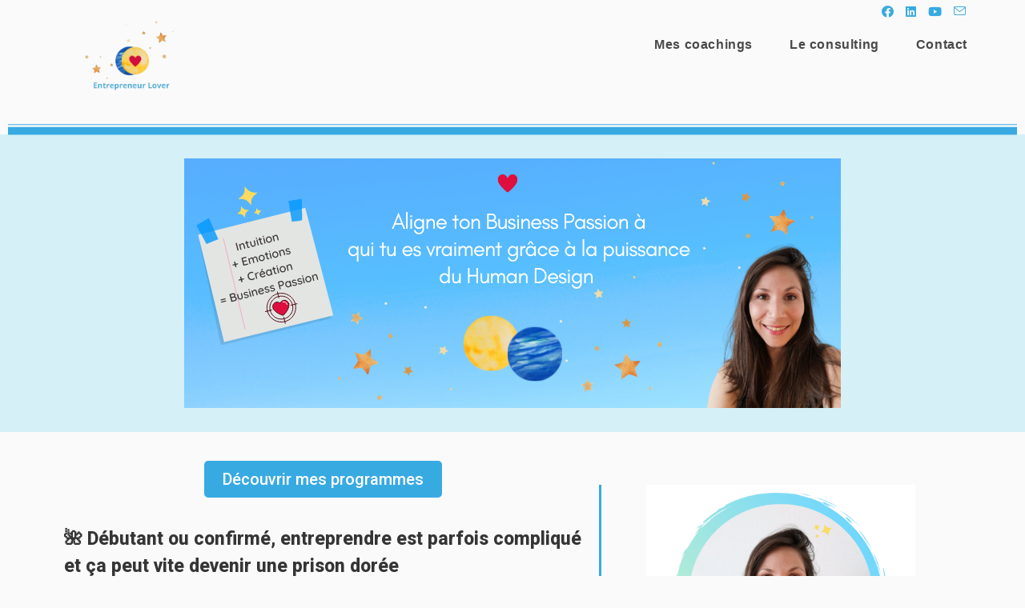

--- FILE ---
content_type: text/html; charset=UTF-8
request_url: https://www.florence-coaching.com/
body_size: 31928
content:
<!DOCTYPE html><html class="html" lang="fr-FR"><head><meta charset="UTF-8"><link rel="profile" href="https://gmpg.org/xfn/11"><meta name='robots' content='index, follow, max-image-preview:large, max-snippet:-1, max-video-preview:-1' />  <script data-cfasync="false" data-pagespeed-no-defer>window.dataLayerPYS = window.dataLayerPYS || [];</script> 
 <script data-cfasync="false" data-pagespeed-no-defer>var pys_datalayer_name = "dataLayer";
	window.dataLayer = window.dataLayer || [];</script> <meta name="viewport" content="width=device-width, initial-scale=1"><link media="all" href="https://www.florence-coaching.com/wp-content/cache/autoptimize/css/autoptimize_7af4f72dc0a19a9da43d8eabd6e20ab2.css" rel="stylesheet"><title>Coaching pour entrepreneurs | Mes coachings | Flow Conseil</title><meta name="description" content="Flow Conseil | Découvre mes 3 programmes de coaching pour développer ton projet d&#039;entrepreneur sereinement tout en posant des bases solides !" /><link rel="canonical" href="https://www.florence-coaching.com/" /><meta property="og:locale" content="fr_FR" /><meta property="og:type" content="website" /><meta property="og:title" content="Coaching pour entrepreneurs | Mes coachings | Flow Conseil" /><meta property="og:description" content="Flow Conseil | Découvre mes 3 programmes de coaching pour développer ton projet d&#039;entrepreneur sereinement tout en posant des bases solides !" /><meta property="og:url" content="https://www.florence-coaching.com/" /><meta property="og:site_name" content="Flow Conseil" /><meta property="article:modified_time" content="2025-05-05T22:51:50+00:00" /><meta property="og:image" content="https://www.florence-coaching.com/wp-content/uploads/2021/08/Cover-FB.png" /><meta property="og:image:width" content="820" /><meta property="og:image:height" content="312" /><meta property="og:image:type" content="image/png" /><meta name="twitter:card" content="summary_large_image" /> <script type="application/ld+json" class="yoast-schema-graph">{"@context":"https://schema.org","@graph":[{"@type":"WebPage","@id":"https://www.florence-coaching.com/","url":"https://www.florence-coaching.com/","name":"Coaching pour entrepreneurs | Mes coachings | Flow Conseil","isPartOf":{"@id":"https://www.florence-coaching.com/#website"},"about":{"@id":"https://www.florence-coaching.com/#organization"},"primaryImageOfPage":{"@id":"https://www.florence-coaching.com/#primaryimage"},"image":{"@id":"https://www.florence-coaching.com/#primaryimage"},"thumbnailUrl":"https://www.florence-coaching.com/wp-content/uploads/2021/08/Cover-FB.png","datePublished":"2020-02-04T17:48:12+00:00","dateModified":"2025-05-05T22:51:50+00:00","description":"Flow Conseil | Découvre mes 3 programmes de coaching pour développer ton projet d'entrepreneur sereinement tout en posant des bases solides !","breadcrumb":{"@id":"https://www.florence-coaching.com/#breadcrumb"},"inLanguage":"fr-FR","potentialAction":[{"@type":"ReadAction","target":["https://www.florence-coaching.com/"]}]},{"@type":"ImageObject","inLanguage":"fr-FR","@id":"https://www.florence-coaching.com/#primaryimage","url":"https://www.florence-coaching.com/wp-content/uploads/2021/08/Cover-FB.png","contentUrl":"https://www.florence-coaching.com/wp-content/uploads/2021/08/Cover-FB.png","width":820,"height":312},{"@type":"BreadcrumbList","@id":"https://www.florence-coaching.com/#breadcrumb","itemListElement":[{"@type":"ListItem","position":1,"name":"Accueil"}]},{"@type":"WebSite","@id":"https://www.florence-coaching.com/#website","url":"https://www.florence-coaching.com/","name":"Flow Conseil","description":"Des coachings vitaminés pour entrepreneurs motivés !","publisher":{"@id":"https://www.florence-coaching.com/#organization"},"potentialAction":[{"@type":"SearchAction","target":{"@type":"EntryPoint","urlTemplate":"https://www.florence-coaching.com/?s={search_term_string}"},"query-input":{"@type":"PropertyValueSpecification","valueRequired":true,"valueName":"search_term_string"}}],"inLanguage":"fr-FR"},{"@type":"Organization","@id":"https://www.florence-coaching.com/#organization","name":"Flow Conseil","url":"https://www.florence-coaching.com/","logo":{"@type":"ImageObject","inLanguage":"fr-FR","@id":"https://www.florence-coaching.com/#/schema/logo/image/","url":"https://www.florence-coaching.com/wp-content/uploads/2020/03/photo-profil-Florence-Tonnot-1.jpg","contentUrl":"https://www.florence-coaching.com/wp-content/uploads/2020/03/photo-profil-Florence-Tonnot-1.jpg","width":633,"height":598,"caption":"Flow Conseil"},"image":{"@id":"https://www.florence-coaching.com/#/schema/logo/image/"},"sameAs":["https://www.linkedin.com/in/florence-tonnot-coach-pour-entrepreneurs-montpellier/"]}]}</script> <meta name="google-site-verification" content="Hcl5GgmYWo_RYJdCoJEaZwOwk2aSy2IGbx2ALNG3I_0" /><link rel='dns-prefetch' href='//fonts.googleapis.com' /><link rel="alternate" type="application/rss+xml" title="Flow Conseil &raquo; Flux" href="https://www.florence-coaching.com/feed/" /><link rel="alternate" type="application/rss+xml" title="Flow Conseil &raquo; Flux des commentaires" href="https://www.florence-coaching.com/comments/feed/" /> <script>window._wpemojiSettings = {"baseUrl":"https:\/\/s.w.org\/images\/core\/emoji\/15.0.3\/72x72\/","ext":".png","svgUrl":"https:\/\/s.w.org\/images\/core\/emoji\/15.0.3\/svg\/","svgExt":".svg","source":{"concatemoji":"https:\/\/www.florence-coaching.com\/wp-includes\/js\/wp-emoji-release.min.js?ver=6.7.4"}};
/*! This file is auto-generated */
!function(i,n){var o,s,e;function c(e){try{var t={supportTests:e,timestamp:(new Date).valueOf()};sessionStorage.setItem(o,JSON.stringify(t))}catch(e){}}function p(e,t,n){e.clearRect(0,0,e.canvas.width,e.canvas.height),e.fillText(t,0,0);var t=new Uint32Array(e.getImageData(0,0,e.canvas.width,e.canvas.height).data),r=(e.clearRect(0,0,e.canvas.width,e.canvas.height),e.fillText(n,0,0),new Uint32Array(e.getImageData(0,0,e.canvas.width,e.canvas.height).data));return t.every(function(e,t){return e===r[t]})}function u(e,t,n){switch(t){case"flag":return n(e,"\ud83c\udff3\ufe0f\u200d\u26a7\ufe0f","\ud83c\udff3\ufe0f\u200b\u26a7\ufe0f")?!1:!n(e,"\ud83c\uddfa\ud83c\uddf3","\ud83c\uddfa\u200b\ud83c\uddf3")&&!n(e,"\ud83c\udff4\udb40\udc67\udb40\udc62\udb40\udc65\udb40\udc6e\udb40\udc67\udb40\udc7f","\ud83c\udff4\u200b\udb40\udc67\u200b\udb40\udc62\u200b\udb40\udc65\u200b\udb40\udc6e\u200b\udb40\udc67\u200b\udb40\udc7f");case"emoji":return!n(e,"\ud83d\udc26\u200d\u2b1b","\ud83d\udc26\u200b\u2b1b")}return!1}function f(e,t,n){var r="undefined"!=typeof WorkerGlobalScope&&self instanceof WorkerGlobalScope?new OffscreenCanvas(300,150):i.createElement("canvas"),a=r.getContext("2d",{willReadFrequently:!0}),o=(a.textBaseline="top",a.font="600 32px Arial",{});return e.forEach(function(e){o[e]=t(a,e,n)}),o}function t(e){var t=i.createElement("script");t.src=e,t.defer=!0,i.head.appendChild(t)}"undefined"!=typeof Promise&&(o="wpEmojiSettingsSupports",s=["flag","emoji"],n.supports={everything:!0,everythingExceptFlag:!0},e=new Promise(function(e){i.addEventListener("DOMContentLoaded",e,{once:!0})}),new Promise(function(t){var n=function(){try{var e=JSON.parse(sessionStorage.getItem(o));if("object"==typeof e&&"number"==typeof e.timestamp&&(new Date).valueOf()<e.timestamp+604800&&"object"==typeof e.supportTests)return e.supportTests}catch(e){}return null}();if(!n){if("undefined"!=typeof Worker&&"undefined"!=typeof OffscreenCanvas&&"undefined"!=typeof URL&&URL.createObjectURL&&"undefined"!=typeof Blob)try{var e="postMessage("+f.toString()+"("+[JSON.stringify(s),u.toString(),p.toString()].join(",")+"));",r=new Blob([e],{type:"text/javascript"}),a=new Worker(URL.createObjectURL(r),{name:"wpTestEmojiSupports"});return void(a.onmessage=function(e){c(n=e.data),a.terminate(),t(n)})}catch(e){}c(n=f(s,u,p))}t(n)}).then(function(e){for(var t in e)n.supports[t]=e[t],n.supports.everything=n.supports.everything&&n.supports[t],"flag"!==t&&(n.supports.everythingExceptFlag=n.supports.everythingExceptFlag&&n.supports[t]);n.supports.everythingExceptFlag=n.supports.everythingExceptFlag&&!n.supports.flag,n.DOMReady=!1,n.readyCallback=function(){n.DOMReady=!0}}).then(function(){return e}).then(function(){var e;n.supports.everything||(n.readyCallback(),(e=n.source||{}).concatemoji?t(e.concatemoji):e.wpemoji&&e.twemoji&&(t(e.twemoji),t(e.wpemoji)))}))}((window,document),window._wpemojiSettings);</script> <link rel='stylesheet' id='elementor-post-1649-css' href='https://www.florence-coaching.com/wp-content/cache/autoptimize/css/autoptimize_single_02352f341fb28493756823f5f05f3db2.css?ver=1641839487' media='all' /><link rel='stylesheet' id='oceanwp-google-font-roboto-css' href='//fonts.googleapis.com/css?family=Roboto%3A100%2C200%2C300%2C400%2C500%2C600%2C700%2C800%2C900%2C100i%2C200i%2C300i%2C400i%2C500i%2C600i%2C700i%2C800i%2C900i&#038;subset=latin&#038;display=swap&#038;ver=6.7.4' media='all' /><link rel='stylesheet' id='elementor-post-413-css' href='https://www.florence-coaching.com/wp-content/cache/autoptimize/css/autoptimize_single_dafb888c354bf275f3f7266f3781cb51.css?ver=1641839487' media='all' /><link rel='stylesheet' id='elementor-global-css' href='https://www.florence-coaching.com/wp-content/cache/autoptimize/css/autoptimize_single_a07c23e4f73d3f04890298ab831e650f.css?ver=1641840804' media='all' /><link rel='stylesheet' id='elementor-post-60-css' href='https://www.florence-coaching.com/wp-content/cache/autoptimize/css/autoptimize_single_5104ce1e73d7eb9e7efd9cc3cb59f46b.css?ver=1746485515' media='all' /><link rel='stylesheet' id='google-fonts-1-css' href='https://fonts.googleapis.com/css?family=Roboto%3A100%2C100italic%2C200%2C200italic%2C300%2C300italic%2C400%2C400italic%2C500%2C500italic%2C600%2C600italic%2C700%2C700italic%2C800%2C800italic%2C900%2C900italic&#038;display=auto&#038;ver=6.7.4' media='all' /><link rel="preconnect" href="https://fonts.gstatic.com/" crossorigin><script src="https://www.florence-coaching.com/wp-includes/js/jquery/jquery.min.js?ver=3.7.1" id="jquery-core-js"></script> <link rel="https://api.w.org/" href="https://www.florence-coaching.com/wp-json/" /><link rel="alternate" title="JSON" type="application/json" href="https://www.florence-coaching.com/wp-json/wp/v2/pages/60" /><link rel="EditURI" type="application/rsd+xml" title="RSD" href="https://www.florence-coaching.com/xmlrpc.php?rsd" /><meta name="generator" content="WordPress 6.7.4" /><link rel='shortlink' href='https://www.florence-coaching.com/' /><link rel="alternate" title="oEmbed (JSON)" type="application/json+oembed" href="https://www.florence-coaching.com/wp-json/oembed/1.0/embed?url=https%3A%2F%2Fwww.florence-coaching.com%2F" /><link rel="alternate" title="oEmbed (XML)" type="text/xml+oembed" href="https://www.florence-coaching.com/wp-json/oembed/1.0/embed?url=https%3A%2F%2Fwww.florence-coaching.com%2F&#038;format=xml" /><meta name="generator" content="Elementor 3.14.1; features: a11y_improvements, additional_custom_breakpoints; settings: css_print_method-external, google_font-enabled, font_display-auto"><link rel="icon" href="https://www.florence-coaching.com/wp-content/uploads/2020/02/Favicon1v2.png" sizes="32x32" /><link rel="icon" href="https://www.florence-coaching.com/wp-content/uploads/2020/02/Favicon1v2.png" sizes="192x192" /><link rel="apple-touch-icon" href="https://www.florence-coaching.com/wp-content/uploads/2020/02/Favicon1v2.png" /><meta name="msapplication-TileImage" content="https://www.florence-coaching.com/wp-content/uploads/2020/02/Favicon1v2.png" /></head><body data-rsssl=1 class="home page-template-default page page-id-60 wp-custom-logo wp-embed-responsive oceanwp-theme dropdown-mobile no-header-border default-breakpoint content-full-width content-max-width has-topbar page-header-disabled has-fixed-footer elementor-default elementor-kit-413 elementor-page elementor-page-60" itemscope="itemscope" itemtype="https://schema.org/WebPage"><div id="outer-wrap" class="site clr"> <a class="skip-link screen-reader-text" href="#main">Skip to content</a><div id="wrap" class="clr"><div id="top-bar-wrap" class="clr"><div id="top-bar" class="clr container has-no-content"><div id="top-bar-inner" class="clr"><div id="top-bar-social" class="clr top-bar-right"><ul class="clr" aria-label="Liens sociaux"><li class="oceanwp-facebook"><a href="https://www.facebook.com/flo.flow.545/" aria-label="Facebook (opens in a new tab)" target="_blank" rel="noopener noreferrer"><i class=" fab fa-facebook" aria-hidden="true" role="img"></i></a></li><li class="oceanwp-linkedin"><a href="http://www.linkedin.com/in/florence-tonnot-55727232" aria-label="LinkedIn (opens in a new tab)" target="_blank" rel="noopener noreferrer"><i class=" fab fa-linkedin" aria-hidden="true" role="img"></i></a></li><li class="oceanwp-youtube"><a href="https://www.youtube.com/channel/UCjfqkpv1q4x4OgEbtDmV_NQ" aria-label="YouTube (opens in a new tab)" target="_blank" rel="noopener noreferrer"><i class=" fab fa-youtube" aria-hidden="true" role="img"></i></a></li><li class="oceanwp-email"><a href="mailto:f&#108;&#111;r&#101;&#110;ce.tonn&#111;&#116;&#64;g&#109;&#97;&#105;&#108;.&#99;om" aria-label="Envoyer un e-mail (s’ouvre dans votre application)" target="_self"><i class=" icon-envelope" aria-hidden="true" role="img"></i></a></li></ul></div></div></div></div><header id="site-header" class="minimal-header effect-ten clr" data-height="66" itemscope="itemscope" itemtype="https://schema.org/WPHeader" role="banner"><div id="site-header-inner" class="clr container"><div id="site-logo" class="clr" itemscope itemtype="https://schema.org/Brand" ><div id="site-logo-inner" class="clr"> <a href="https://www.florence-coaching.com/" class="custom-logo-link" rel="home" aria-current="page"><img width="500" height="234" src="https://www.florence-coaching.com/wp-content/uploads/2023/11/cropped-logo_entrepreneur_lover_planetes_transparent.png" class="custom-logo" alt="Flow Conseil" decoding="async" fetchpriority="high" srcset="https://www.florence-coaching.com/wp-content/uploads/2023/11/cropped-logo_entrepreneur_lover_planetes_transparent.png 500w, https://www.florence-coaching.com/wp-content/uploads/2023/11/cropped-logo_entrepreneur_lover_planetes_transparent-300x140.png 300w" sizes="(max-width: 500px) 100vw, 500px" /></a></div></div><div id="site-navigation-wrap" class="clr"><nav id="site-navigation" class="navigation main-navigation clr" itemscope="itemscope" itemtype="https://schema.org/SiteNavigationElement" role="navigation" ><ul id="menu-menu-principal" class="main-menu dropdown-menu sf-menu"><li id="menu-item-3006" class="menu-item menu-item-type-post_type menu-item-object-page menu-item-home current-menu-item page_item page-item-60 current_page_item menu-item-3006"><a href="https://www.florence-coaching.com/" class="menu-link"><span class="text-wrap">Mes coachings</span></a></li><li id="menu-item-4429" class="menu-item menu-item-type-post_type menu-item-object-page menu-item-4429"><a href="https://www.florence-coaching.com/le-consulting/" class="menu-link"><span class="text-wrap">Le consulting</span></a></li><li id="menu-item-68" class="menu-item menu-item-type-post_type menu-item-object-page menu-item-68"><a href="https://www.florence-coaching.com/contact/" class="menu-link"><span class="text-wrap">Contact</span></a></li></ul></nav></div><div class="oceanwp-mobile-menu-icon clr mobile-right"> <a href="https://www.florence-coaching.com/#mobile-menu-toggle" class="mobile-menu"  aria-label="Menu mobile"> <i class="fa fa-bars" aria-hidden="true"></i> <span class="oceanwp-text">Menu</span> <span class="oceanwp-close-text">Fermer</span> </a></div></div><div id="mobile-dropdown" class="clr" ><nav class="clr" itemscope="itemscope" itemtype="https://schema.org/SiteNavigationElement"><ul id="menu-menu-principal-1" class="menu"><li class="menu-item menu-item-type-post_type menu-item-object-page menu-item-home current-menu-item page_item page-item-60 current_page_item menu-item-3006"><a href="https://www.florence-coaching.com/" aria-current="page">Mes coachings</a></li><li class="menu-item menu-item-type-post_type menu-item-object-page menu-item-4429"><a href="https://www.florence-coaching.com/le-consulting/">Le consulting</a></li><li class="menu-item menu-item-type-post_type menu-item-object-page menu-item-68"><a href="https://www.florence-coaching.com/contact/">Contact</a></li></ul></nav></div></header><main id="main" class="site-main clr"  role="main"><div id="content-wrap" class="container clr"><div id="primary" class="content-area clr"><div id="content" class="site-content clr"><article class="single-page-article clr"><div class="entry clr" itemprop="text"><div data-elementor-type="wp-page" data-elementor-id="60" class="elementor elementor-60"><div class="elementor-inner"><div class="elementor-section-wrap"><section class="elementor-section elementor-top-section elementor-element elementor-element-2f0f4e6 elementor-section-full_width elementor-section-stretched elementor-section-height-default elementor-section-height-default" data-id="2f0f4e6" data-element_type="section" data-settings="{&quot;stretch_section&quot;:&quot;section-stretched&quot;}"><div class="elementor-container elementor-column-gap-default"><div class="elementor-row"><div class="elementor-column elementor-col-100 elementor-top-column elementor-element elementor-element-71f0681" data-id="71f0681" data-element_type="column"><div class="elementor-column-wrap elementor-element-populated"><div class="elementor-widget-wrap"><div class="elementor-element elementor-element-18005d1 elementor-widget-divider--separator-type-pattern elementor-widget-divider--no-spacing elementor-widget-divider--view-line elementor-widget elementor-widget-divider" data-id="18005d1" data-element_type="widget" data-widget_type="divider.default"><div class="elementor-widget-container"><div class="elementor-divider" style="--divider-pattern-url: url(&quot;data:image/svg+xml,%3Csvg xmlns=&#039;http://www.w3.org/2000/svg&#039; preserveAspectRatio=&#039;none&#039; overflow=&#039;visible&#039; height=&#039;100%&#039; viewBox=&#039;0 0 24 24&#039; fill=&#039;black&#039; stroke=&#039;none&#039;%3E%3Cpath d=&#039;M24,8v12H0V8H24z M24,4v1H0V4H24z&#039;/%3E%3C/svg%3E&quot;);"> <span class="elementor-divider-separator"> </span></div></div></div></div></div></div></div></div></section><section class="elementor-section elementor-top-section elementor-element elementor-element-16d43e5 elementor-section-full_width elementor-section-stretched elementor-section-height-default elementor-section-height-default" data-id="16d43e5" data-element_type="section" data-settings="{&quot;stretch_section&quot;:&quot;section-stretched&quot;}"><div class="elementor-background-overlay"></div><div class="elementor-container elementor-column-gap-default"><div class="elementor-row"><div class="elementor-column elementor-col-100 elementor-top-column elementor-element elementor-element-9b424fe" data-id="9b424fe" data-element_type="column"><div class="elementor-column-wrap elementor-element-populated"><div class="elementor-widget-wrap"><div class="elementor-element elementor-element-94b0be3 elementor-widget elementor-widget-image" data-id="94b0be3" data-element_type="widget" data-widget_type="image.default"><div class="elementor-widget-container"><div class="elementor-image"> <img decoding="async" width="820" height="312" src="https://www.florence-coaching.com/wp-content/uploads/2021/08/Cover-FB.png" class="attachment-large size-large wp-image-4460" alt="" srcset="https://www.florence-coaching.com/wp-content/uploads/2021/08/Cover-FB.png 820w, https://www.florence-coaching.com/wp-content/uploads/2021/08/Cover-FB-300x114.png 300w, https://www.florence-coaching.com/wp-content/uploads/2021/08/Cover-FB-768x292.png 768w" sizes="(max-width: 820px) 100vw, 820px" /></div></div></div></div></div></div></div></div></section><section class="elementor-section elementor-top-section elementor-element elementor-element-f540771 elementor-section-full_width elementor-section-stretched elementor-section-height-default elementor-section-height-default" data-id="f540771" data-element_type="section" data-settings="{&quot;stretch_section&quot;:&quot;section-stretched&quot;,&quot;background_background&quot;:&quot;classic&quot;}"><div class="elementor-container elementor-column-gap-default"><div class="elementor-row"><div class="elementor-column elementor-col-100 elementor-top-column elementor-element elementor-element-9e46939" data-id="9e46939" data-element_type="column"><div class="elementor-column-wrap elementor-element-populated"><div class="elementor-widget-wrap"><section class="elementor-section elementor-inner-section elementor-element elementor-element-a619376 elementor-section-boxed elementor-section-height-default elementor-section-height-default" data-id="a619376" data-element_type="section"><div class="elementor-container elementor-column-gap-default"><div class="elementor-row"><div class="elementor-column elementor-col-50 elementor-inner-column elementor-element elementor-element-de95ac8" data-id="de95ac8" data-element_type="column"><div class="elementor-column-wrap elementor-element-populated"><div class="elementor-widget-wrap"><div class="elementor-element elementor-element-f3346ff elementor-align-center elementor-widget elementor-widget-button" data-id="f3346ff" data-element_type="widget" data-widget_type="button.default"><div class="elementor-widget-container"><div class="elementor-button-wrapper"> <a class="elementor-button elementor-button-link elementor-size-xs elementor-animation-hang" href="#programmes" target="_blank" id="decouvrir-les-programmes"> <span class="elementor-button-content-wrapper"> <span class="elementor-button-text">Découvrir mes programmes</span> </span> </a></div></div></div><div class="elementor-element elementor-element-54f00ee elementor-widget elementor-widget-heading" data-id="54f00ee" data-element_type="widget" data-widget_type="heading.default"><div class="elementor-widget-container"><h2 class="elementor-heading-title elementor-size-large">🌺 Débutant ou confirmé, entreprendre est parfois compliqué et ça peut vite devenir une prison dorée</h2></div></div><div class="elementor-element elementor-element-5c0d81a elementor-widget elementor-widget-text-editor" data-id="5c0d81a" data-element_type="widget" data-widget_type="text-editor.default"><div class="elementor-widget-container"><div class="elementor-text-editor elementor-clearfix"><ul><li>Ton activité tourne bien, mais tu t&rsquo;y sens mal, bloqué ou limité ?</li><li>Tu veux pivoter, mais tu as peur de tout rater ?</li><li>Tu es déjà lancé, mais tu n&rsquo;arrives pas à décoller ?</li><li>Et ton hypersensibilité n&rsquo;est pas toujours de ton côté ?</li></ul><p><b><img decoding="async" class="emoji" role="img" draggable="false" src="https://s.w.org/images/core/emoji/14.0.0/svg/2b50.svg" alt="⭐️" /> Si tu penses que le Human Design peut t&rsquo;aider à :</b></p><ul><li>Te réaligner à ton génie &amp; ton identité</li><li>Tes désirs profonds &amp; ton intuition</li><li>Ta puissance de décision &amp; d&rsquo;action</li></ul><p><span style="color: #38aae2;"><b>Alors, Tu es au bon endroit !</b></span></p></div></div></div></div></div></div><div class="elementor-column elementor-col-50 elementor-inner-column elementor-element elementor-element-4cc9e09" data-id="4cc9e09" data-element_type="column"><div class="elementor-column-wrap elementor-element-populated"><div class="elementor-widget-wrap"><div class="elementor-element elementor-element-643e251 elementor-widget__width-initial elementor-widget elementor-widget-image" data-id="643e251" data-element_type="widget" data-widget_type="image.default"><div class="elementor-widget-container"><div class="elementor-image"> <img decoding="async" width="768" height="644" src="https://www.florence-coaching.com/wp-content/uploads/2025/05/Photo-Florence-Tonnot-2-768x644.png" class="attachment-medium_large size-medium_large wp-image-5352" alt="" srcset="https://www.florence-coaching.com/wp-content/uploads/2025/05/Photo-Florence-Tonnot-2-768x644.png 768w, https://www.florence-coaching.com/wp-content/uploads/2025/05/Photo-Florence-Tonnot-2-300x251.png 300w, https://www.florence-coaching.com/wp-content/uploads/2025/05/Photo-Florence-Tonnot-2.png 940w" sizes="(max-width: 768px) 100vw, 768px" /></div></div></div><div class="elementor-element elementor-element-fbc87da elementor-widget elementor-widget-text-editor" data-id="fbc87da" data-element_type="widget" data-widget_type="text-editor.default"><div class="elementor-widget-container"><div class="elementor-text-editor elementor-clearfix"><p style="text-align: center;"><span style="color: #353536;"><em>« On ne naît pas entrepreneure, on le devient » </em></span><i style="color: #353536; font-size: 16px;">C&rsquo;est comme tout, ça s&rsquo;apprend !</i></p></div></div></div><div class="elementor-element elementor-element-92b0993 elementor-align-center elementor-widget elementor-widget-button" data-id="92b0993" data-element_type="widget" data-widget_type="button.default"><div class="elementor-widget-container"><div class="elementor-button-wrapper"> <a class="elementor-button elementor-button-link elementor-size-md elementor-animation-hang" href="#programmes" target="_blank" id="decouvrir-les-programmes"> <span class="elementor-button-content-wrapper"> <span class="elementor-button-text">Découvrir mes programmes</span> </span> </a></div></div></div></div></div></div></div></div></section><section class="elementor-section elementor-inner-section elementor-element elementor-element-2480ee2 elementor-section-boxed elementor-section-height-default elementor-section-height-default" data-id="2480ee2" data-element_type="section"><div class="elementor-container elementor-column-gap-default"><div class="elementor-row"><div class="elementor-column elementor-col-100 elementor-inner-column elementor-element elementor-element-9e5b4b4" data-id="9e5b4b4" data-element_type="column"><div class="elementor-column-wrap elementor-element-populated"><div class="elementor-widget-wrap"><div class="elementor-element elementor-element-bbd6762 elementor-widget elementor-widget-heading" data-id="bbd6762" data-element_type="widget" data-widget_type="heading.default"><div class="elementor-widget-container"><h2 class="elementor-heading-title elementor-size-default"><img decoding="async" draggable="false" role="img" class="emoji" alt="❤️" src="https://s.w.org/images/core/emoji/14.0.0/svg/2764.svg">️ Ce que tu VEUX aujourd'hui...</h2></div></div><div class="elementor-element elementor-element-4c179bc elementor-widget elementor-widget-text-editor" data-id="4c179bc" data-element_type="widget" data-widget_type="text-editor.default"><div class="elementor-widget-container"><div class="elementor-text-editor elementor-clearfix"><p style="text-align: center;">Tu es dans un <span style="font-size: 18px; font-weight: 600;">métier de contribution<br /></span>(Coach, Thérapeute, Consultante, Formatrice, Conférencière, Inventeur&#8230;)</p><p style="text-align: center;">Tu veux faire évoluer le monde à ton échelle,<br />dans l&rsquo;<b>Humilité</b>, le <b>R</b><strong>espect</strong> et la <strong>Bienveillance</strong></p><p style="text-align: center;">Tu veux te créer une <b>activité Alignée</b> à<br />TON expérience, TES valeurs &amp; TA personnalité</p><p style="text-align: center;">Tu veux <b>t&rsquo;Amuser </b>dans ton activité<b> SANS </b>t’épuiser</p><p style="text-align: center;">Et tu veux réussir à <b>Ecouter &amp; Suivre<br /></b>ton intuition, tes besoins, tes envies &amp; ta vision</p><p style="text-align: center;"><b>SANS plus jamais<br />douter de toi, te critiquer où te juger !<br /></b></p><p style="text-align: center;"><span style="color: #38aae2; font-family: Roboto, sans-serif; font-size: 20px; font-style: normal; font-variant-ligatures: normal; font-variant-caps: normal; font-weight: bold;">En somme, tu veux créer un Business Passion<br />Prospère &amp; Equilibré<br /></span><img decoding="async" class="emoji" role="img" draggable="false" src="https://s.w.org/images/core/emoji/14.0.0/svg/1f33a.svg" alt="🌺" /><img decoding="async" class="emoji" role="img" draggable="false" src="https://s.w.org/images/core/emoji/15.0.3/svg/1f333.svg" alt="🌳" /><img decoding="async" class="emoji" role="img" draggable="false" src="https://s.w.org/images/core/emoji/15.0.3/svg/1f308.svg" alt="🌈" /><br /><span style="font-size: 18px;"><br /></span></p></div></div></div></div></div></div></div></div></section><section class="elementor-section elementor-inner-section elementor-element elementor-element-7e56b30 elementor-section-boxed elementor-section-height-default elementor-section-height-default" data-id="7e56b30" data-element_type="section" data-settings="{&quot;background_background&quot;:&quot;classic&quot;}"><div class="elementor-container elementor-column-gap-default"><div class="elementor-row"><div class="elementor-column elementor-col-100 elementor-inner-column elementor-element elementor-element-f336dd5" data-id="f336dd5" data-element_type="column"><div class="elementor-column-wrap elementor-element-populated"><div class="elementor-widget-wrap"><div class="elementor-element elementor-element-6738dbf elementor-widget elementor-widget-heading" data-id="6738dbf" data-element_type="widget" data-widget_type="heading.default"><div class="elementor-widget-container"><h2 class="elementor-heading-title elementor-size-default"><img decoding="async" draggable="false" role="img" class="emoji" alt="❌" src="https://s.w.org/images/core/emoji/14.0.0/svg/274c.svg"> Mais dès que tu cèdes au mental, il te pousse à ...</h2></div></div><div class="elementor-element elementor-element-3a40c97 elementor-widget elementor-widget-text-editor" data-id="3a40c97" data-element_type="widget" data-widget_type="text-editor.default"><div class="elementor-widget-container"><div class="elementor-text-editor elementor-clearfix"><p style="text-align: center;"><b>Vivre une vie limitée<br /></b>par tes croyances erronées, peurs et insécurités</p><p style="text-align: center;"><span style="font-family: Roboto, sans-serif; font-size: 18px; font-style: normal; font-variant-ligatures: normal; font-variant-caps: normal;"><b>Brider</b></span> <span style="font-family: Roboto, sans-serif; font-size: 18px; font-style: normal; font-variant-ligatures: normal; font-variant-caps: normal;"><b>ta personnalité</b></span><span style="font-family: Roboto, sans-serif; font-size: 18px; font-style: normal; font-variant-ligatures: normal; font-variant-caps: normal; font-weight: 400;">, ton génie et tes envies,<br />par peur d&rsquo;être rejeté, critiqué ou d&rsquo;échouer</span></p><p style="text-align: center;"><span style="font-family: Roboto, sans-serif; font-size: 18px; font-style: normal; font-variant-ligatures: normal; font-variant-caps: normal;"><b>Refouler ou éviter </b></span><span style="font-family: Roboto, sans-serif; font-size: 18px; font-style: normal; font-variant-ligatures: normal; font-variant-caps: normal; font-weight: 400;">tes émotions<br />car tu ne sais pas comment les </span><span style="font-family: Roboto, sans-serif; font-size: 18px; font-style: normal; font-variant-ligatures: normal; font-variant-caps: normal;"><b>« gérer »</b></span></p><p style="text-align: center;"><b>Te forcer </b>à suivre des actions/méthodes<br />qui ne te font pas ou plus vibrer</p><p style="text-align: center;"><b>T&rsquo;enfermer </b>dans un système<br />qui [<i>même s&rsquo;il fonctionne</i>] <b>t&rsquo;épuise</b> et <b>étouffe</b> ta créativité</p><p style="text-align: center;"><span style="font-size: 18px;"><b><img decoding="async" class="emoji" role="img" draggable="false" src="https://s.w.org/images/core/emoji/14.0.0/svg/1f648.svg" alt="🙈" /> Ignorer ton intuition<br />et ligoter ta puissance de décision <img decoding="async" class="emoji" role="img" draggable="false" src="https://s.w.org/images/core/emoji/14.0.0/svg/1f64a.svg" alt="🙊" /></b></span></p><p style="text-align: center;"><img decoding="async" class="emoji" role="img" draggable="false" src="https://s.w.org/images/core/emoji/14.0.0/svg/1f64a.svg" alt="🙊" /></p><p style="text-align: center;">car si tu as raison alors « <i>tu risquerais bien de réussir, et quelle pression</i> ! »<br />et si tu as tort<span style="font-style: italic;"> « tu risquerais de perdre les fruits de tout tes efforts ! »</span></p><p style="text-align: center;"><span style="font-size: 18px;"><strong><br /><img decoding="async" class="emoji" role="img" draggable="false" src="https://s.w.org/images/core/emoji/14.0.0/svg/1f525.svg" alt="🔥" /></strong></span><span style="font-size: 18px;"><strong><img decoding="async" class="emoji" role="img" draggable="false" src="https://s.w.org/images/core/emoji/14.0.0/svg/1f525.svg" alt="🔥" /></strong></span><span style="font-size: 18px;"><strong><img decoding="async" class="emoji" role="img" draggable="false" src="https://s.w.org/images/core/emoji/14.0.0/svg/1f525.svg" alt="🔥" /></strong></span> <b>*** NO MORE ***</b> <span style="font-size: 18px;"><strong><img decoding="async" class="emoji" role="img" draggable="false" src="https://s.w.org/images/core/emoji/14.0.0/svg/1f525.svg" alt="🔥" /></strong></span><span style="font-size: 18px;"><strong><img decoding="async" class="emoji" role="img" draggable="false" src="https://s.w.org/images/core/emoji/14.0.0/svg/1f525.svg" alt="🔥" /></strong></span><span style="font-size: 18px;"><strong><img decoding="async" class="emoji" role="img" draggable="false" src="https://s.w.org/images/core/emoji/14.0.0/svg/1f525.svg" alt="🔥" /></strong></span></p><p style="text-align: center;"><span style="font-size: 18px;">C&rsquo;est pas pour ça que tu as signé !</span></p></div></div></div></div></div></div></div></div></section><section class="elementor-section elementor-inner-section elementor-element elementor-element-9c442db elementor-section-boxed elementor-section-height-default elementor-section-height-default" data-id="9c442db" data-element_type="section" data-settings="{&quot;background_background&quot;:&quot;classic&quot;}"><div class="elementor-container elementor-column-gap-default"><div class="elementor-row"><div class="elementor-column elementor-col-100 elementor-inner-column elementor-element elementor-element-e61d7e4" data-id="e61d7e4" data-element_type="column"><div class="elementor-column-wrap elementor-element-populated"><div class="elementor-widget-wrap"><div class="elementor-element elementor-element-4d09b86 elementor-widget elementor-widget-text-editor" data-id="4d09b86" data-element_type="widget" data-widget_type="text-editor.default"><div class="elementor-widget-container"><div class="elementor-text-editor elementor-clearfix"><p>Aujourd&rsquo;hui<br />tu es prêt(e) à reprendre le lead dans ton business et dans ta vie<br />Tu as juste besoin d&rsquo;un peu d&rsquo;aide pour y arriver<br />et c&rsquo;est pour ça que tu m&rsquo;as trouvée<br /><a href="https://emojikeyboard.org/copy/Red_Heart_Emoji_%E2%9D%A4%EF%B8%8F%EF%B8%8F"><img decoding="async" class="emoji" role="img" draggable="false" src="https://s.w.org/images/core/emoji/14.0.0/svg/2764.svg" alt="❤️" />️</a></p></div></div></div></div></div></div></div></div></section><section class="elementor-section elementor-inner-section elementor-element elementor-element-e1b0ba1 elementor-section-boxed elementor-section-height-default elementor-section-height-default" data-id="e1b0ba1" data-element_type="section" data-settings="{&quot;background_background&quot;:&quot;classic&quot;}"><div class="elementor-container elementor-column-gap-default"><div class="elementor-row"><div class="elementor-column elementor-col-33 elementor-inner-column elementor-element elementor-element-36d2be5" data-id="36d2be5" data-element_type="column"><div class="elementor-column-wrap"><div class="elementor-widget-wrap"></div></div></div><div class="elementor-column elementor-col-33 elementor-inner-column elementor-element elementor-element-48b009f" data-id="48b009f" data-element_type="column"><div class="elementor-column-wrap elementor-element-populated"><div class="elementor-widget-wrap"><div class="elementor-element elementor-element-1b05728 elementor-widget elementor-widget-html" data-id="1b05728" data-element_type="widget" data-widget_type="html.default"><div class="elementor-widget-container"><center><img border="0"src="https://media.giphy.com/media/lVmoD0bue8ftd7E7Q2/giphy.gif"></center></div></div><div class="elementor-element elementor-element-1086e6e elementor-align-center elementor-widget elementor-widget-button" data-id="1086e6e" data-element_type="widget" data-widget_type="button.default"><div class="elementor-widget-container"><div class="elementor-button-wrapper"> <a class="elementor-button elementor-button-link elementor-size-md elementor-animation-hang" href="https://calendly.com/florence-tonnot" target="_blank" id="decouvrir-les-programmes"> <span class="elementor-button-content-wrapper"> <span class="elementor-button-text">Oh yeah I'm ready !</span> </span> </a></div></div></div></div></div></div><div class="elementor-column elementor-col-33 elementor-inner-column elementor-element elementor-element-3c9201f" data-id="3c9201f" data-element_type="column"><div class="elementor-column-wrap"><div class="elementor-widget-wrap"></div></div></div></div></div></section></div></div></div></div></div></section><section class="elementor-section elementor-top-section elementor-element elementor-element-509751b elementor-section-stretched elementor-section-boxed elementor-section-height-default elementor-section-height-default" data-id="509751b" data-element_type="section" data-settings="{&quot;stretch_section&quot;:&quot;section-stretched&quot;}"><div class="elementor-container elementor-column-gap-default"><div class="elementor-row"><div class="elementor-column elementor-col-100 elementor-top-column elementor-element elementor-element-0032cd2" data-id="0032cd2" data-element_type="column"><div class="elementor-column-wrap elementor-element-populated"><div class="elementor-widget-wrap"><section class="elementor-section elementor-inner-section elementor-element elementor-element-9b3a97d elementor-section-boxed elementor-section-height-default elementor-section-height-default" data-id="9b3a97d" data-element_type="section"><div class="elementor-container elementor-column-gap-default"><div class="elementor-row"><div class="elementor-column elementor-col-33 elementor-inner-column elementor-element elementor-element-6e2d685" data-id="6e2d685" data-element_type="column"><div class="elementor-column-wrap"><div class="elementor-widget-wrap"></div></div></div><div class="elementor-column elementor-col-33 elementor-inner-column elementor-element elementor-element-710d52f" data-id="710d52f" data-element_type="column"><div class="elementor-column-wrap elementor-element-populated"><div class="elementor-widget-wrap"><div class="elementor-element elementor-element-cfee095 elementor-widget elementor-widget-heading" data-id="cfee095" data-element_type="widget" data-widget_type="heading.default"><div class="elementor-widget-container"><h2 class="elementor-heading-title elementor-size-large">👉 En vrai, je te comprends... Car j'ai dansé dans le chaos 💃 pendant 4 ans</h2></div></div><div class="elementor-element elementor-element-40af7fb elementor-widget elementor-widget-text-editor" data-id="40af7fb" data-element_type="widget" data-widget_type="text-editor.default"><div class="elementor-widget-container"><div class="elementor-text-editor elementor-clearfix"><p style="text-align: center;"><span style="letter-spacing: 0.1px; font-size: 18px;"><b>Pendant 4 ans</b>, j&rsquo;ai créé et développé des pôles, des projets et des équipes en startups à Paris. C&rsquo;est un monde dans lequel j&rsquo;ai beaucoup appris et qui a forgé la personne que je suis aujourd&rsquo;hui</span></p><p style="text-align: center;"><span style="font-size: 18px;"><b><img decoding="async" class="emoji" role="img" draggable="false" src="https://s.w.org/images/core/emoji/14.0.0/svg/2b55.svg" alt="⭕️" /> </b></span><span style="font-family: Roboto, sans-serif; font-size: 18px; font-style: normal; font-variant-ligatures: normal; font-variant-caps: normal; letter-spacing: 0.1px;"><b>Mais</b></span><span style="font-family: Roboto, sans-serif; font-size: 18px; font-style: normal; font-variant-ligatures: normal; font-variant-caps: normal; font-weight: 400; letter-spacing: 0.1px;"> </span><span style="font-family: Roboto, sans-serif; font-size: 18px; font-style: normal; font-variant-ligatures: normal; font-variant-caps: normal; letter-spacing: 0.1px;"><b>j&rsquo;étais un dauphin <img decoding="async" class="emoji" role="img" draggable="false" src="https://s.w.org/images/core/emoji/14.0.0/svg/1f42c.svg" alt="🐬" /> dans un monde de requins</b></span></p><p style="text-align: center;"><span style="font-family: Roboto, sans-serif; font-size: 18px; font-style: normal; font-variant-ligatures: normal; font-variant-caps: normal; letter-spacing: 0.1px;">Ambitieuse oui, mais à total contre-courant des méthodes qu&rsquo;on me demandait de suivre<br />Pour mieux m&rsquo;intégrer, j&rsquo;ai souvent ignoré mon intuition, mes valeurs et mes émotions</span><span style="font-family: Roboto, sans-serif; font-size: 18px; font-style: normal; font-variant-ligatures: normal; font-variant-caps: normal; letter-spacing: 0.1px;"><br />pour me transformer en machine à performer.</span></p></div></div></div><div class="elementor-element elementor-element-be3be89 elementor-widget elementor-widget-text-editor" data-id="be3be89" data-element_type="widget" data-widget_type="text-editor.default"><div class="elementor-widget-container"><div class="elementor-text-editor elementor-clearfix"><p style="text-align: center;"><span style="font-family: Roboto, sans-serif; font-size: 18px; font-style: normal; font-variant-ligatures: normal; font-variant-caps: normal; letter-spacing: 0.1px;"><b>Le succès était là, mais intérieurement c&rsquo;était le chaos <strong><img decoding="async" class="emoji" role="img" draggable="false" src="https://s.w.org/images/core/emoji/14.0.0/svg/1f92f.svg" alt="🤯" /></strong></b></span></p><p style="text-align: center;"><span style="font-family: Roboto, sans-serif; font-size: 18px; font-style: normal; font-variant-ligatures: normal; font-variant-caps: normal; letter-spacing: 0.1px;">Il m&rsquo;a fallu 2 burnouts pour réaliser que je répétais les mêmes schémas destructeurs<br />parce que je n&rsquo;arrivais pas à assumer qui j&rsquo;étais et ce que je voulais vraiment<br />Oui, je veux défendre des projets qui ont du sens pour moi,<br />mais pas à n&rsquo;importe quel prix<br /></span></p></div></div></div><div class="elementor-element elementor-element-161937c elementor-widget elementor-widget-text-editor" data-id="161937c" data-element_type="widget" data-widget_type="text-editor.default"><div class="elementor-widget-container"><div class="elementor-text-editor elementor-clearfix"><p style="text-align: center;"><span style="font-family: Roboto, sans-serif; font-size: 18px; font-style: normal; font-variant-ligatures: normal; font-variant-caps: normal; letter-spacing: 0.1px;"><b><img decoding="async" class="emoji aligncenter" style="font-variant-ligatures: normal; font-variant-caps: normal; font-family: Roboto, sans-serif; font-size: 18px; font-style: normal; font-weight: bold; background-color: #fafafa; letter-spacing: 0.1px; background-image: none !important;" role="img" draggable="false" src="https://s.w.org/images/core/emoji/14.0.0/svg/1f525.svg" alt="🔥" /> J&rsquo;ai alors décidé de raviver mon FEU SACRE<br /><img decoding="async" class="emoji aligncenter" style="font-variant-ligatures: normal; font-variant-caps: normal; font-family: Roboto, sans-serif; font-size: 18px; font-style: normal; font-weight: bold; background-color: #fafafa; letter-spacing: 0.1px; background-image: none !important;" role="img" draggable="false" src="https://s.w.org/images/core/emoji/14.0.0/svg/1f525.svg" alt="🔥" /> De me reconnecter à mes DESIRS PROFONDS<br /><img decoding="async" class="emoji aligncenter" style="font-variant-ligatures: normal; font-variant-caps: normal; font-family: Roboto, sans-serif; font-size: 18px; font-style: normal; font-weight: bold; background-color: #fafafa; letter-spacing: 0.1px; background-image: none !important;" role="img" draggable="false" src="https://s.w.org/images/core/emoji/14.0.0/svg/1f525.svg" alt="🔥" /> Et de reprendre le LEAD de ma vie<br /></b><br />Ce notamment grâce au ❤️️ <strong>Human Design</strong> qui m&rsquo;a profondément transformée</span></p></div></div></div></div></div></div><div class="elementor-column elementor-col-33 elementor-inner-column elementor-element elementor-element-11f8ffc" data-id="11f8ffc" data-element_type="column"><div class="elementor-column-wrap"><div class="elementor-widget-wrap"></div></div></div></div></div></section></div></div></div></div></div></section><section class="elementor-section elementor-top-section elementor-element elementor-element-819c485 elementor-section-stretched elementor-section-boxed elementor-section-height-default elementor-section-height-default" data-id="819c485" data-element_type="section" data-settings="{&quot;stretch_section&quot;:&quot;section-stretched&quot;,&quot;background_background&quot;:&quot;classic&quot;}"><div class="elementor-container elementor-column-gap-default"><div class="elementor-row"><div class="elementor-column elementor-col-100 elementor-top-column elementor-element elementor-element-f30a7cf" data-id="f30a7cf" data-element_type="column"><div class="elementor-column-wrap elementor-element-populated"><div class="elementor-widget-wrap"><div class="elementor-element elementor-element-81be247 elementor-widget elementor-widget-heading" data-id="81be247" data-element_type="widget" data-widget_type="heading.default"><div class="elementor-widget-container"><h2 class="elementor-heading-title elementor-size-default">🧙‍♀️ Cette histoire résonne avec toi n'est-ce pas ? </br> Tu le sais bien... le hasard n'existe pas !</h2></div></div><section class="elementor-section elementor-inner-section elementor-element elementor-element-d3d1d0a elementor-section-boxed elementor-section-height-default elementor-section-height-default" data-id="d3d1d0a" data-element_type="section"><div class="elementor-container elementor-column-gap-default"><div class="elementor-row"><div class="elementor-column elementor-col-50 elementor-inner-column elementor-element elementor-element-aa22447" data-id="aa22447" data-element_type="column"><div class="elementor-column-wrap elementor-element-populated"><div class="elementor-widget-wrap"><div class="elementor-element elementor-element-5412127 elementor-widget elementor-widget-html" data-id="5412127" data-element_type="widget" data-widget_type="html.default"><div class="elementor-widget-container"><center><img border="0"src="https://media.giphy.com/media/l0HlygODFgcXNtNio/giphy.gif"></center></div></div></div></div></div><div class="elementor-column elementor-col-50 elementor-inner-column elementor-element elementor-element-473fc26" data-id="473fc26" data-element_type="column"><div class="elementor-column-wrap elementor-element-populated"><div class="elementor-widget-wrap"><div class="elementor-element elementor-element-1d1063b elementor-widget elementor-widget-heading" data-id="1d1063b" data-element_type="widget" data-widget_type="heading.default"><div class="elementor-widget-container"><h3 class="elementor-heading-title elementor-size-default"> 👉 Si toi aussi il t'arrive de :</h3></div></div><div class="elementor-element elementor-element-4e311fc elementor-widget elementor-widget-text-editor" data-id="4e311fc" data-element_type="widget" data-widget_type="text-editor.default"><div class="elementor-widget-container"><div class="elementor-text-editor elementor-clearfix"><ul><li><span style="letter-spacing: 0.1px; font-size: 18px;"><b>Te cacher derrière</b></span><b style="letter-spacing: 0.1px; font-size: 18px;"> ton Ego </b><span style="letter-spacing: 0.1px; font-size: 18px;">de leader fort.e car tu n&rsquo;oses pas demander d&rsquo;aide</span></li><li><span style="letter-spacing: 0.1px; font-size: 18px;">Te sécuriser dans le </span><b style="letter-spacing: 0.1px; font-size: 18px;">FAIRE pour EXISTER au lieu de RESSENTIR pour VIVRE</b></li><li><span style="font-size: 18px;"><b>Rationnaliser </b>par la technique et les stratégies<b> </b>pour éviter d&rsquo;écouter ton coeur</span></li><li><span style="letter-spacing: 0.1px; font-size: 18px;"><b>Bâillonner tes émotions</b> plutôt que de les vivre</span></li><li><span style="letter-spacing: 0.1px; font-size: 18px;"><b>Saucissonner ton intuition et tes envies</b> plutôt que de le suivre</span></li><li><span style="letter-spacing: 0.1px; font-size: 18px;">Et d&rsquo;<b>Ignorer tes besoins </b>plutôt que de t&rsquo;y connecter pour mieux les écouter</span></li></ul></div></div></div><div class="elementor-element elementor-element-e9bb685 elementor-widget elementor-widget-text-editor" data-id="e9bb685" data-element_type="widget" data-widget_type="text-editor.default"><div class="elementor-widget-container"><div class="elementor-text-editor elementor-clearfix"><p><span style="font-size: 18px;"><b><img decoding="async" class="emoji" role="img" draggable="false" src="https://s.w.org/images/core/emoji/14.0.0/svg/2705.svg" alt="✅" /></b></span><span style="letter-spacing: 0.1px; font-size: 18px;"><b> Alors, </b></span><b style="letter-spacing: 0.1px; font-size: 18px;">LA SEULE question à te poser aujourd&rsquo;hui </b><b style="letter-spacing: 0.1px; font-size: 18px;">est :</b></p><p><span style="letter-spacing: 0.1px; font-size: 18px;">Quand vas-tu baisser les armes, pour t&rsquo;écouter et<br /></span><span style="letter-spacing: 0.1px; font-size: 18px;">Créer un</span><span style="letter-spacing: 0.1px; font-size: 18px;"><b> </b></span><b style="letter-spacing: 0.1px; font-size: 18px;">Business </b><span style="letter-spacing: 0.1px; font-size: 18px;"><b><img decoding="async" class="emoji" role="img" draggable="false" src="https://s.w.org/images/core/emoji/14.0.0/svg/2764.svg" alt="❤️" />️ </b></span><b style="letter-spacing: 0.1px; font-size: 18px;">Passion </b><span style="letter-spacing: 0.1px; font-size: 18px;">fidèle à ton coeur et à ta vision ?</span></p></div></div></div></div></div></div></div></div></section></div></div></div></div></div></section><section class="elementor-section elementor-top-section elementor-element elementor-element-502d439 elementor-section-boxed elementor-section-height-default elementor-section-height-default" data-id="502d439" data-element_type="section" data-settings="{&quot;background_background&quot;:&quot;classic&quot;}"><div class="elementor-container elementor-column-gap-default"><div class="elementor-row"><div class="elementor-column elementor-col-33 elementor-top-column elementor-element elementor-element-a2af1bd" data-id="a2af1bd" data-element_type="column"><div class="elementor-column-wrap"><div class="elementor-widget-wrap"></div></div></div><div class="elementor-column elementor-col-33 elementor-top-column elementor-element elementor-element-7f950ef" data-id="7f950ef" data-element_type="column"><div class="elementor-column-wrap elementor-element-populated"><div class="elementor-widget-wrap"><div class="elementor-element elementor-element-35d169d elementor-align-center elementor-widget elementor-widget-button" data-id="35d169d" data-element_type="widget" data-widget_type="button.default"><div class="elementor-widget-container"><div class="elementor-button-wrapper"> <a class="elementor-button elementor-button-link elementor-size-md elementor-animation-hang" href="https://calendly.com/florence-tonnot" target="_blank" id="decouvrir-les-programmes"> <span class="elementor-button-content-wrapper"> <span class="elementor-button-text">J'écoute mon coeur</span> </span> </a></div></div></div></div></div></div><div class="elementor-column elementor-col-33 elementor-top-column elementor-element elementor-element-b45b33f" data-id="b45b33f" data-element_type="column"><div class="elementor-column-wrap"><div class="elementor-widget-wrap"></div></div></div></div></div></section><section class="elementor-section elementor-top-section elementor-element elementor-element-a150c08 elementor-section-boxed elementor-section-height-default elementor-section-height-default" data-id="a150c08" data-element_type="section"><div class="elementor-container elementor-column-gap-default"><div class="elementor-row"><div class="elementor-column elementor-col-33 elementor-top-column elementor-element elementor-element-2785225" data-id="2785225" data-element_type="column"><div class="elementor-column-wrap"><div class="elementor-widget-wrap"></div></div></div><div class="elementor-column elementor-col-33 elementor-top-column elementor-element elementor-element-f0819ee" data-id="f0819ee" data-element_type="column"><div class="elementor-column-wrap elementor-element-populated"><div class="elementor-widget-wrap"><div class="elementor-element elementor-element-42a5ef6 elementor-widget elementor-widget-heading" data-id="42a5ef6" data-element_type="widget" data-widget_type="heading.default"><div class="elementor-widget-container"><h4 class="elementor-heading-title elementor-size-default">👉 Sandra avait les mêmes peurs que toi 👈</h4></div></div><div class="elementor-element elementor-element-21722c3 elementor-widget elementor-widget-text-editor" data-id="21722c3" data-element_type="widget" data-widget_type="text-editor.default"><div class="elementor-widget-container"><div class="elementor-text-editor elementor-clearfix"><p style="text-align: center;">Puis elle aussi a décidé d&rsquo;assumer sa pleine puissance pour briller à son tour dans son business</p><p style="text-align: center;">Elle s&rsquo;est dit <b>OUI</b> !</p><p style="text-align: center;"><b>OUI </b>je suis capable &#8211; <b>OUI</b> je le mérite </p><p style="text-align: center;"><b>OUI</b> je veux m&rsquo;honorer &#8211; <b>OUI</b> j&rsquo;investis en moi</p><p style="font-variant-ligatures: normal; font-variant-caps: normal; font-family: Roboto, sans-serif; font-size: 18px; font-style: normal; font-weight: 400; text-align: center;">Pour mes autres clients ? Il s&rsquo;est passé le même chose !</p><p style="text-align: center;"><span style="color: #38aae2;"><b>&#8212;&#8212;&#8212;&#8212;&#8212;&#8212;&#8212;&#8212;&#8212;&#8212;&#8212;&#8212;&#8212;&#8212;&#8212;&#8212;&#8212;&#8211;</b></span></p></div></div></div><div class="elementor-element elementor-element-3fb8be0 elementor-widget elementor-widget-text-editor" data-id="3fb8be0" data-element_type="widget" data-widget_type="text-editor.default"><div class="elementor-widget-container"><div class="elementor-text-editor elementor-clearfix"><p style="text-align: center;"><span style="color: #353536;">Je te laisse découvrir le retour de Sandra suite au travail en profondeur qu&rsquo;on a fait ensemble<br /><img decoding="async" class="emoji" role="img" draggable="false" src="https://s.w.org/images/core/emoji/14.0.0/svg/2764.svg" alt="❤️" />️</span></p></div></div></div><div class="elementor-element elementor-element-e8ccb03 elementor-widget elementor-widget-video" data-id="e8ccb03" data-element_type="widget" data-settings="{&quot;youtube_url&quot;:&quot;https:\/\/youtu.be\/8Ol3W87AnME&quot;,&quot;video_type&quot;:&quot;youtube&quot;,&quot;controls&quot;:&quot;yes&quot;}" data-widget_type="video.default"><div class="elementor-widget-container"><div class="elementor-wrapper elementor-open-inline"><div class="elementor-video"></div></div></div></div></div></div></div><div class="elementor-column elementor-col-33 elementor-top-column elementor-element elementor-element-0a801fb" data-id="0a801fb" data-element_type="column"><div class="elementor-column-wrap"><div class="elementor-widget-wrap"></div></div></div></div></div></section><section class="elementor-section elementor-top-section elementor-element elementor-element-ccd891f elementor-section-stretched elementor-section-boxed elementor-section-height-default elementor-section-height-default" data-id="ccd891f" data-element_type="section" data-settings="{&quot;stretch_section&quot;:&quot;section-stretched&quot;,&quot;background_background&quot;:&quot;classic&quot;}"><div class="elementor-container elementor-column-gap-default"><div class="elementor-row"><div class="elementor-column elementor-col-100 elementor-top-column elementor-element elementor-element-ad94b0f" data-id="ad94b0f" data-element_type="column"><div class="elementor-column-wrap elementor-element-populated"><div class="elementor-widget-wrap"><div class="elementor-element elementor-element-c19478a elementor-widget elementor-widget-heading" data-id="c19478a" data-element_type="widget" data-widget_type="heading.default"><div class="elementor-widget-container"><h3 class="elementor-heading-title elementor-size-default"><img decoding="async" draggable="false" role="img" class="emoji" alt="✅" src="https://s.w.org/images/core/emoji/14.0.0/svg/2705.svg"> Si Comme Sandra TU VEUX toi aussi</h3></div></div><div class="elementor-element elementor-element-6efb120 elementor-widget elementor-widget-text-editor" data-id="6efb120" data-element_type="widget" data-widget_type="text-editor.default"><div class="elementor-widget-container"><div class="elementor-text-editor elementor-clearfix"><p style="text-align: center;"><span style="font-size: 18px;"><b>INVESTIR en toi pour créer<br />LE Business <b style="font-family: Roboto, sans-serif; font-size: 18px; font-style: normal; font-variant-ligatures: normal; font-variant-caps: normal;"><img decoding="async" class="emoji" role="img" draggable="false" src="https://s.w.org/images/core/emoji/14.0.0/svg/2764.svg" alt="❤️" /> </b>Passion dans lequel tu pourras briller</b></span></p><p style="text-align: center;"><span style="font-size: 18px;"><b>Suivre ton intuition</b> <b>et tes envies</b><br />sans laisser l&rsquo;extérieur te faire changer d&rsquo;avis</span></p><p style="text-align: center;"><span style="font-size: 18px;"><b>T&rsquo;amuser en faisant ce pour quoi tu es doué</b>,<br />sans te laisser freiner dans ta lancée</span></p><p style="text-align: center;"><span style="font-size: 18px;"><b>Travailler sur toi</b> <b>en profondeur</b><br />pour (RE)poser les Fondations de ton Business de Coeur</span></p><p style="text-align: center;"><span style="font-size: 18px;"><b>Surmonter tes peurs </b></span><span style="letter-spacing: 0.1px; font-size: 18px;"><b>&amp; libérer</b><br />toutes les facettes de ta Personnalité</span></p><p style="text-align: center;"><span style="font-size: 18px;"><b>Pour enfin vivre ta vie et ton business<br />en toute Authenticité</b></span></p><p style="text-align: center;"><b>alors&#8230;</b></p></div></div></div><section class="elementor-section elementor-inner-section elementor-element elementor-element-7c6769b elementor-section-boxed elementor-section-height-default elementor-section-height-default" data-id="7c6769b" data-element_type="section" data-settings="{&quot;background_background&quot;:&quot;classic&quot;}"><div class="elementor-container elementor-column-gap-default"><div class="elementor-row"><div class="elementor-column elementor-col-33 elementor-inner-column elementor-element elementor-element-d66410c" data-id="d66410c" data-element_type="column"><div class="elementor-column-wrap"><div class="elementor-widget-wrap"></div></div></div><div class="elementor-column elementor-col-33 elementor-inner-column elementor-element elementor-element-88c0e0a" data-id="88c0e0a" data-element_type="column"><div class="elementor-column-wrap elementor-element-populated"><div class="elementor-widget-wrap"><div class="elementor-element elementor-element-2a0a3ce elementor-widget elementor-widget-heading" data-id="2a0a3ce" data-element_type="widget" data-widget_type="heading.default"><div class="elementor-widget-container"><h3 class="elementor-heading-title elementor-size-default">💎 Tu es au BON endroit !</h3></div></div></div></div></div><div class="elementor-column elementor-col-33 elementor-inner-column elementor-element elementor-element-8b030c4" data-id="8b030c4" data-element_type="column"><div class="elementor-column-wrap"><div class="elementor-widget-wrap"></div></div></div></div></div></section><section class="elementor-section elementor-inner-section elementor-element elementor-element-79456f3 elementor-section-boxed elementor-section-height-default elementor-section-height-default" data-id="79456f3" data-element_type="section"><div class="elementor-container elementor-column-gap-default"><div class="elementor-row"><div class="elementor-column elementor-col-33 elementor-inner-column elementor-element elementor-element-b2e86e6" data-id="b2e86e6" data-element_type="column"><div class="elementor-column-wrap"><div class="elementor-widget-wrap"></div></div></div><div class="elementor-column elementor-col-33 elementor-inner-column elementor-element elementor-element-404c585" data-id="404c585" data-element_type="column"><div class="elementor-column-wrap elementor-element-populated"><div class="elementor-widget-wrap"><div class="elementor-element elementor-element-66c1cbc elementor-widget elementor-widget-text-editor" data-id="66c1cbc" data-element_type="widget" data-widget_type="text-editor.default"><div class="elementor-widget-container"><div class="elementor-text-editor elementor-clearfix"><p style="text-align: left;">Moi c&rsquo;est Florence, 36 ans ! <span style="font-size: 19px;">En tant que </span><b style="font-size: 19px;"><span style="color: #38aae2;">Coach Business &amp; Emotions, spécialisée en Human Design</span>, </b><span style="font-size: 19px;">j</span><span style="font-size: 19px;">&lsquo;aide les Entrepreneur(e)s </span>Comme TOI<span style="font-size: 19px;"> à <b>(Re)Créer leur Business Passion sur des bases solides</b>, tout en développant l&rsquo;état d&rsquo;esprit nécessaire pour activer leur propre réussite avec </span><strong style="font-size: 19px;"><span style="color: #38aae2;">Sérénité &amp; Efficacité</span></strong><span style="font-size: 19px;">, sans oublier</span><strong style="font-size: 19px;"><span style="color: #38aae2;"> le Plaisir &amp; la Légèreté</span></strong></p></div></div></div><div class="elementor-element elementor-element-cb016d5 elementor-widget elementor-widget-text-editor" data-id="cb016d5" data-element_type="widget" data-widget_type="text-editor.default"><div class="elementor-widget-container"><div class="elementor-text-editor elementor-clearfix"><p><span style="font-family: Roboto, sans-serif; font-style: normal; font-variant-ligatures: normal; font-variant-caps: normal; letter-spacing: 0.1px; color: #333333; font-size: 18px; font-weight: bold;"><img decoding="async" class="emoji" role="img" draggable="false" src="https://s.w.org/images/core/emoji/14.0.0/svg/2705.svg" alt="✅" /> </span><span style="letter-spacing: 0.1px; font-size: 18px;"><b>C&rsquo;est dans ce but que j&rsquo;ai créé ma</b> <span style="font-size: 18px;"><b><b style="font-family: Roboto, sans-serif; font-size: 18px; font-style: normal; font-variant-ligatures: normal; font-variant-caps: normal;"><img decoding="async" class="emoji" role="img" draggable="false" src="https://s.w.org/images/core/emoji/14.0.0/svg/2764.svg" alt="❤️" /></b></b></span></span><span style="letter-spacing: 0.1px; font-size: 18px;"><span style="font-size: 22px; letter-spacing: 0.1px; color: #38aae2;"><span style="font-size: 18px;"><b> </b></span></span></span><span style="letter-spacing: 0.1px; font-size: 18px;"><span style="font-weight: bold;"><span style="color: #38aae2;">Méthode HD-Boost.<br /></span></span></span><span style="font-family: Roboto, sans-serif; font-style: normal; font-variant-ligatures: normal; font-variant-caps: normal; letter-spacing: 0.1px; font-size: 18px; color: #333333;"><span style="font-size: 18px;"><span style="font-size: 18px;"><span style="font-family: Roboto, sans-serif; font-style: normal; font-variant-ligatures: normal; font-variant-caps: normal; letter-spacing: 0.1px; font-size: 18px; font-weight: bold;"><img decoding="async" class="emoji" role="img" draggable="false" src="https://s.w.org/images/core/emoji/14.0.0/svg/2705.svg" alt="✅" /> </span>Celle que tu peux choisir aujourd&rsquo;hui</span></span><span style="font-size: 18px;"> <b>s</b></span></span><span style="font-family: Roboto, sans-serif; font-style: normal; font-variant-ligatures: normal; font-variant-caps: normal; font-weight: 400; letter-spacing: 0.1px; font-size: 18px; color: #333333;"><span style="font-size: 18px; font-weight: bold;">i tu sens qu&rsquo;elle t&rsquo;appelle</span></span></p></div></div></div><div class="elementor-element elementor-element-dd5c297 elementor-widget elementor-widget-text-editor" data-id="dd5c297" data-element_type="widget" data-widget_type="text-editor.default"><div class="elementor-widget-container"><div class="elementor-text-editor elementor-clearfix"><p><span style="color: #38aae2;"><span style="font-size: 18px;"><b><img decoding="async" class="emoji" role="img" draggable="false" src="https://s.w.org/images/core/emoji/14.0.0/svg/1f48e.svg" alt="💎" /></b></span></span><span style="font-family: Roboto, sans-serif; font-style: normal; font-variant-ligatures: normal; font-variant-caps: normal; letter-spacing: 0.1px; font-size: 18px; color: #38aae2; font-weight: bold;"> <span style="color: #353536;">C&rsquo;est le condensé</span></span><span style="font-family: Roboto, sans-serif; font-style: normal; font-variant-ligatures: normal; font-variant-caps: normal; letter-spacing: 0.1px; font-size: 18px;"><b> de</b> <b>tout ce que j&rsquo;ai appris ces <span style="color: #38aae2;">15 dernières années</span>, que j&rsquo;aurais rêvé trouver</b> pour m&rsquo;aider, amplifié grâce à la puissance du Human Design.<br /></span><span style="font-family: Roboto, sans-serif; font-size: 22px; font-style: normal; font-variant-ligatures: normal; font-variant-caps: normal; letter-spacing: 0.1px;"><span style="color: #38aae2;"><b><span style="font-family: Roboto, sans-serif; font-size: 18px; font-style: normal; font-variant-ligatures: normal; font-variant-caps: normal; letter-spacing: 0.1px;">Mon désir profond</span></b></span><span style="font-family: Roboto, sans-serif; font-size: 18px; font-style: normal; font-variant-ligatures: normal; font-variant-caps: normal; letter-spacing: 0.1px;"> aujourd&rsquo;hui, </span></span><span style="font-family: Roboto, sans-serif; font-style: normal; font-variant-ligatures: normal; font-variant-caps: normal; letter-spacing: 0.1px; font-size: 18px;">est de te la transmettre pour </span><span style="font-family: Roboto, sans-serif; font-style: normal; font-variant-ligatures: normal; font-variant-caps: normal; letter-spacing: 0.1px; font-size: 18px;"><b>t&rsquo;éviter toute la solitude et les galères par lesquelles je suis passée, afin que ce soit :<br /></b></span><span style="font-variant-ligatures: normal; font-variant-caps: normal; font-family: Roboto, sans-serif; font-size: 18px; font-style: normal; font-weight: bold; letter-spacing: 0.1px; color: #333333;"><img decoding="async" class="emoji" style="font-size: 18px;" role="img" draggable="false" src="https://s.w.org/images/core/emoji/14.0.0/svg/2705.svg" alt="✅" /> </span><span style="font-variant-ligatures: normal; font-variant-caps: normal; font-family: Roboto, sans-serif; font-size: 18px; font-style: normal; font-weight: 400; letter-spacing: 0.1px; color: #333333;">Le plus simple et écologique</span><span style="font-family: Roboto, sans-serif; font-style: normal; font-variant-ligatures: normal; font-variant-caps: normal; letter-spacing: 0.1px; font-size: 18px;"><br /><a id="emoji-info-url" href="https://emojikeyboard.org/copy/Name_Badge_Emoji_%F0%9F%93%9B"><span id="emoji-info-value"><img decoding="async" class="emoji" role="img" draggable="false" src="https://s.w.org/images/core/emoji/14.0.0/svg/1f4db.svg" alt="📛" /></span></a> tout en étant le moins stressant possible pour toi !</span></p></div></div></div></div></div></div><div class="elementor-column elementor-col-33 elementor-inner-column elementor-element elementor-element-13df1f0" data-id="13df1f0" data-element_type="column"><div class="elementor-column-wrap elementor-element-populated"><div class="elementor-widget-wrap"><div class="elementor-element elementor-element-2f06ed8 elementor-widget elementor-widget-image" data-id="2f06ed8" data-element_type="widget" data-widget_type="image.default"><div class="elementor-widget-container"><div class="elementor-image"> <img decoding="async" width="768" height="644" src="https://www.florence-coaching.com/wp-content/uploads/2025/05/Photo-Florence-Tonnot-2-768x644.png" class="attachment-medium_large size-medium_large wp-image-5352" alt="" srcset="https://www.florence-coaching.com/wp-content/uploads/2025/05/Photo-Florence-Tonnot-2-768x644.png 768w, https://www.florence-coaching.com/wp-content/uploads/2025/05/Photo-Florence-Tonnot-2-300x251.png 300w, https://www.florence-coaching.com/wp-content/uploads/2025/05/Photo-Florence-Tonnot-2.png 940w" sizes="(max-width: 768px) 100vw, 768px" /></div></div></div></div></div></div></div></div></section></div></div></div></div></div></section><section class="elementor-section elementor-top-section elementor-element elementor-element-1f0b01b elementor-section-full_width elementor-section-stretched elementor-section-height-default elementor-section-height-default" data-id="1f0b01b" data-element_type="section" data-settings="{&quot;stretch_section&quot;:&quot;section-stretched&quot;,&quot;background_background&quot;:&quot;classic&quot;}"><div class="elementor-container elementor-column-gap-default"><div class="elementor-row"><div class="elementor-column elementor-col-100 elementor-top-column elementor-element elementor-element-c431024" data-id="c431024" data-element_type="column"><div class="elementor-column-wrap elementor-element-populated"><div class="elementor-widget-wrap"><section class="elementor-section elementor-inner-section elementor-element elementor-element-ec1377f elementor-section-boxed elementor-section-height-default elementor-section-height-default" data-id="ec1377f" data-element_type="section" data-settings="{&quot;background_background&quot;:&quot;classic&quot;}"><div class="elementor-container elementor-column-gap-default"><div class="elementor-row"><div class="elementor-column elementor-col-100 elementor-inner-column elementor-element elementor-element-9799364" data-id="9799364" data-element_type="column"><div class="elementor-column-wrap elementor-element-populated"><div class="elementor-widget-wrap"><div class="elementor-element elementor-element-45660ed elementor-widget elementor-widget-heading" data-id="45660ed" data-element_type="widget" data-widget_type="heading.default"><div class="elementor-widget-container"><h2 class="elementor-heading-title elementor-size-default">Ma ❤️️ Méthode HD-Boost en 🔑 5 étapes<br> mélange le Business &amp; Le Human Design pour un Max de résultats !</h2></div></div></div></div></div></div></div></section><section class="elementor-section elementor-inner-section elementor-element elementor-element-5998eb4 elementor-section-boxed elementor-section-height-default elementor-section-height-default" data-id="5998eb4" data-element_type="section" data-settings="{&quot;background_background&quot;:&quot;classic&quot;}"><div class="elementor-container elementor-column-gap-default"><div class="elementor-row"><div class="elementor-column elementor-col-50 elementor-inner-column elementor-element elementor-element-ae08915" data-id="ae08915" data-element_type="column"><div class="elementor-column-wrap elementor-element-populated"><div class="elementor-widget-wrap"><div class="elementor-element elementor-element-828ffee elementor-widget elementor-widget-text-editor" data-id="828ffee" data-element_type="widget" data-widget_type="text-editor.default"><div class="elementor-widget-container"><div class="elementor-text-editor elementor-clearfix"><p><strong style="color: #38aae2; font-size: 18px;">1 &#8211; Bilan de Clarté &amp; Mission de vie</strong></p><p><span style="font-variant-ligatures: normal; font-variant-caps: normal; font-family: Roboto, sans-serif; font-size: 18px; font-style: normal; font-weight: 400; color: #333333;"><span style="font-size: 18px; font-weight: bold;"><img decoding="async" class="emoji" role="img" draggable="false" src="https://s.w.org/images/core/emoji/14.0.0/svg/2705.svg" alt="✅" /> </span></span><span style="font-variant-ligatures: normal; font-variant-caps: normal; font-family: Roboto, sans-serif; font-size: 18px; font-style: normal; font-weight: bold; color: #333333;">Objectif :</span><span style="font-variant-ligatures: normal; font-variant-caps: normal; font-family: Roboto, sans-serif; font-size: 18px; font-style: normal; font-weight: 400; color: #333333;"> te (re)connecter à tes zones de génie pour initier ta transformation et définir tes nouveaux objectifs grâce à une vision claire</span><span style="color: #333333;"><span style="font-size: 18px;"><br /></span></span></p></div></div></div><div class="elementor-element elementor-element-c94e0bc elementor-widget elementor-widget-text-editor" data-id="c94e0bc" data-element_type="widget" data-widget_type="text-editor.default"><div class="elementor-widget-container"><div class="elementor-text-editor elementor-clearfix"><p><strong style="color: #38aae2; font-size: 18px;">2 &#8211; Ouverture &amp; Alignement Intérieur</strong></p><p><span style="font-size: 18px; color: #333333;"><b><img decoding="async" class="emoji" role="img" draggable="false" src="https://s.w.org/images/core/emoji/14.0.0/svg/2705.svg" alt="✅" /> </b></span><b style="font-size: 18px; color: #333333;">Objectif : </b><span style="font-size: 18px; color: #333333;">découvrir ton mode d&#8217;emploi UNIQUE grâce au</span><span style="font-size: 18px; color: #333333;"> Human Design, te libérer de tes peurs inconscientes et te reconnecter à tes désirs profonds en libérant ton intuition</span></p></div></div></div><div class="elementor-element elementor-element-6d8a604 elementor-widget elementor-widget-text-editor" data-id="6d8a604" data-element_type="widget" data-widget_type="text-editor.default"><div class="elementor-widget-container"><div class="elementor-text-editor elementor-clearfix"><p><strong style="color: #38aae2; font-size: 18px;">3 &#8211; Offre Unique, Ciblée &amp; Magnétique</strong></p><p><span style="color: #333333;"><b><img decoding="async" class="emoji" role="img" draggable="false" src="https://s.w.org/images/core/emoji/14.0.0/svg/2705.svg" alt="✅" /> </b></span><b style="color: #333333;">Objectif :</b><span style="color: #333333;"> utiliser ton Human Design pour créer une offre unique, ciblée et magnétique car basée sur ton expérience, tes envies, ta personnalité &amp; tes talents. Brahhhh !</span></p></div></div></div></div></div></div><div class="elementor-column elementor-col-50 elementor-inner-column elementor-element elementor-element-c16d08c" data-id="c16d08c" data-element_type="column"><div class="elementor-column-wrap elementor-element-populated"><div class="elementor-widget-wrap"><div class="elementor-element elementor-element-0722ef5 elementor-widget elementor-widget-text-editor" data-id="0722ef5" data-element_type="widget" data-widget_type="text-editor.default"><div class="elementor-widget-container"><div class="elementor-text-editor elementor-clearfix"><p><strong style="color: #38aae2; font-size: 18px;">4 &#8211; Stratégie Ecologique</strong></p><p><span style="color: #333333;"><b><img decoding="async" class="emoji" role="img" draggable="false" src="https://s.w.org/images/core/emoji/14.0.0/svg/2705.svg" alt="✅" /> </b></span><b style="color: #333333;">Objectif : </b><span style="color: #333333; font-family: Roboto, sans-serif; font-size: 18px; font-style: normal; font-variant-ligatures: normal; font-variant-caps: normal; font-weight: 400;">t&rsquo;appuyer sur ton Human Design pour communiquer d&rsquo;une façon alignée à ta personnalité et </span><span style="color: #333333; font-size: 18px;">t&rsquo;amuser en vendant tes offres sans forcer !</span></p></div></div></div><div class="elementor-element elementor-element-676bd74 elementor-widget elementor-widget-text-editor" data-id="676bd74" data-element_type="widget" data-widget_type="text-editor.default"><div class="elementor-widget-container"><div class="elementor-text-editor elementor-clearfix"><p><strong style="color: #38aae2; font-size: 18px;">5 &#8211; Transformation &amp; Autonomie longue duré</strong></p><p><span style="color: #333333;"><b>✅ </b></span><b style="color: #333333;">Objectif : </b><span style="color: #333333;">Protéger ton énergie avec une organisation adaptée à ton Human Design et </span><span style="color: #333333;">devenir autonome pour mieux t&rsquo;envoler avec ton activité. Bye Bye Stress &amp; Anxiété</span></p></div></div></div><div class="elementor-element elementor-element-26177a8 elementor-widget elementor-widget-text-editor" data-id="26177a8" data-element_type="widget" data-widget_type="text-editor.default"><div class="elementor-widget-container"><div class="elementor-text-editor elementor-clearfix"><p><span style="font-weight: bold; color: #38aae2;"><img decoding="async" class="emoji" role="img" draggable="false" src="https://s.w.org/images/core/emoji/14.0.0/svg/1f33a.svg" alt="🌺" /> EN BREF :<br /></span><span style="font-size: 18px;"><span style="color: #333333;">Plus de JEU, moins d&rsquo;ENJEU = T</span></span><span style="color: #333333; font-family: Roboto, sans-serif; font-size: 18px; font-style: normal; font-variant-ligatures: normal; font-variant-caps: normal;">r</span><span style="color: #333333; font-family: Roboto, sans-serif; font-size: 18px; font-style: normal; font-variant-ligatures: normal; font-variant-caps: normal; font-weight: 400;">ansformation cosmique assurée !</span><b><span style="color: #38aae2;"><br /></span></b></p><p><b><span style="color: #333333;">Je serai là pour t&rsquo;accompagner à chaque marche de l&rsquo;escalier qui te mènera vers ta Liberté <span style="letter-spacing: 0.1px; font-size: 18px;"><span style="font-size: 18px;"><b style="font-family: Roboto, sans-serif; font-size: 18px; font-style: normal; font-variant-ligatures: normal; font-variant-caps: normal;"><img decoding="async" class="emoji" role="img" draggable="false" src="https://s.w.org/images/core/emoji/14.0.0/svg/2764.svg" alt="❤️" /></b></span></span></span></b></p></div></div></div></div></div></div></div></div></section></div></div></div></div></div></section><section class="elementor-section elementor-top-section elementor-element elementor-element-817420b elementor-section-stretched elementor-section-boxed elementor-section-height-default elementor-section-height-default" data-id="817420b" data-element_type="section" data-settings="{&quot;stretch_section&quot;:&quot;section-stretched&quot;,&quot;background_background&quot;:&quot;classic&quot;}"><div class="elementor-container elementor-column-gap-default"><div class="elementor-row"><div class="elementor-column elementor-col-100 elementor-top-column elementor-element elementor-element-2d774ad" data-id="2d774ad" data-element_type="column"><div class="elementor-column-wrap elementor-element-populated"><div class="elementor-widget-wrap"><div class="elementor-element elementor-element-a592bf4 elementor-widget elementor-widget-menu-anchor" data-id="a592bf4" data-element_type="widget" data-widget_type="menu-anchor.default"><div class="elementor-widget-container"><div id="programmes" class="elementor-menu-anchor"></div></div></div><div class="elementor-element elementor-element-88cd683 elementor-widget elementor-widget-heading" data-id="88cd683" data-element_type="widget" data-widget_type="heading.default"><div class="elementor-widget-container"><h2 class="elementor-heading-title elementor-size-large">Mes <font color="38aae2">2 Niveaux </font>d'accompagnement</h2></div></div><section class="elementor-section elementor-inner-section elementor-element elementor-element-9497fc1 elementor-section-boxed elementor-section-height-default elementor-section-height-default" data-id="9497fc1" data-element_type="section"><div class="elementor-container elementor-column-gap-default"><div class="elementor-row"><div class="elementor-column elementor-col-33 elementor-inner-column elementor-element elementor-element-39b4de8" data-id="39b4de8" data-element_type="column"><div class="elementor-column-wrap"><div class="elementor-widget-wrap"></div></div></div><div class="elementor-column elementor-col-33 elementor-inner-column elementor-element elementor-element-f64a589" data-id="f64a589" data-element_type="column"><div class="elementor-column-wrap elementor-element-populated"><div class="elementor-widget-wrap"><div class="elementor-element elementor-element-6ff0b11 elementor-widget elementor-widget-text-editor" data-id="6ff0b11" data-element_type="widget" data-widget_type="text-editor.default"><div class="elementor-widget-container"><div class="elementor-text-editor elementor-clearfix"><p style="text-align: center;">On part tous d&rsquo;un point de départ,<br />mais pas avec les mêmes bagages à transformer.</p><p style="text-align: center;">Chaque personne ayant son propre rythme pour avancer,<br /><span style="font-size: 20px;">je te propose </span><strong style="font-size: 20px;">2 niveaux</strong><span style="font-size: 20px;"> d&rsquo;accompagnement</span></p><p style="text-align: center;">pour t&rsquo;aider à <b>atteindre tes objectifs<br /></b><b style="font-size: 20px;">selon ton INTENTION à cet instant T</b></p></div></div></div></div></div></div><div class="elementor-column elementor-col-33 elementor-inner-column elementor-element elementor-element-ecefd29" data-id="ecefd29" data-element_type="column"><div class="elementor-column-wrap"><div class="elementor-widget-wrap"></div></div></div></div></div></section></div></div></div></div></div></section><section class="elementor-section elementor-top-section elementor-element elementor-element-4d44f6f elementor-section-full_width elementor-section-stretched elementor-section-height-default elementor-section-height-default" data-id="4d44f6f" data-element_type="section" data-settings="{&quot;stretch_section&quot;:&quot;section-stretched&quot;}"><div class="elementor-container elementor-column-gap-default"><div class="elementor-row"><div class="elementor-column elementor-col-100 elementor-top-column elementor-element elementor-element-29bdb59" data-id="29bdb59" data-element_type="column"><div class="elementor-column-wrap elementor-element-populated"><div class="elementor-widget-wrap"><div class="elementor-element elementor-element-35aaf8a elementor-widget-divider--view-line_icon elementor-view-default elementor-widget-divider--element-align-center elementor-widget elementor-widget-divider" data-id="35aaf8a" data-element_type="widget" data-widget_type="divider.default"><div class="elementor-widget-container"><div class="elementor-divider"> <span class="elementor-divider-separator"><div class="elementor-icon elementor-divider__element"> <i aria-hidden="true" class="fas fa-arrow-circle-down"></i></div> </span></div></div></div></div></div></div></div></div></section><section class="elementor-section elementor-top-section elementor-element elementor-element-c1a1004 elementor-section-full_width elementor-section-stretched elementor-section-height-default elementor-section-height-default" data-id="c1a1004" data-element_type="section" data-settings="{&quot;stretch_section&quot;:&quot;section-stretched&quot;,&quot;background_background&quot;:&quot;classic&quot;}"><div class="elementor-container elementor-column-gap-default"><div class="elementor-row"><div class="elementor-column elementor-col-100 elementor-top-column elementor-element elementor-element-1408f6c" data-id="1408f6c" data-element_type="column"><div class="elementor-column-wrap elementor-element-populated"><div class="elementor-widget-wrap"><div class="elementor-element elementor-element-f1c0764 elementor-widget elementor-widget-heading" data-id="f1c0764" data-element_type="widget" data-widget_type="heading.default"><div class="elementor-widget-container"><h2 class="elementor-heading-title elementor-size-large"><u>Niveau 1 - Reconnexion identitaire <br>& Puissance de décision</u></h2></div></div><section class="elementor-section elementor-inner-section elementor-element elementor-element-51e99c8 elementor-section-boxed elementor-section-height-default elementor-section-height-default" data-id="51e99c8" data-element_type="section"><div class="elementor-container elementor-column-gap-default"><div class="elementor-row"><div class="elementor-column elementor-col-33 elementor-inner-column elementor-element elementor-element-28f790e" data-id="28f790e" data-element_type="column" data-settings="{&quot;background_background&quot;:&quot;classic&quot;,&quot;animation&quot;:&quot;none&quot;}"><div class="elementor-column-wrap elementor-element-populated"><div class="elementor-background-overlay"></div><div class="elementor-widget-wrap"><div class="elementor-element elementor-element-89eb92e elementor-widget elementor-widget-image" data-id="89eb92e" data-element_type="widget" data-widget_type="image.default"><div class="elementor-widget-container"><div class="elementor-image"> <img decoding="async" width="940" height="788" src="https://www.florence-coaching.com/wp-content/uploads/2025/02/Vignettes_lecture_HD.png" class="attachment-large size-large wp-image-5274" alt="Lecture Human Design" srcset="https://www.florence-coaching.com/wp-content/uploads/2025/02/Vignettes_lecture_HD.png 940w, https://www.florence-coaching.com/wp-content/uploads/2025/02/Vignettes_lecture_HD-300x251.png 300w, https://www.florence-coaching.com/wp-content/uploads/2025/02/Vignettes_lecture_HD-768x644.png 768w" sizes="(max-width: 940px) 100vw, 940px" /></div></div></div><div class="elementor-element elementor-element-e26bf48 elementor-widget elementor-widget-heading" data-id="e26bf48" data-element_type="widget" data-widget_type="heading.default"><div class="elementor-widget-container"><h3 class="elementor-heading-title elementor-size-medium">Lecture Human Design</h3></div></div><div class="elementor-element elementor-element-f6255fc elementor-widget elementor-widget-text-editor" data-id="f6255fc" data-element_type="widget" data-widget_type="text-editor.default"><div class="elementor-widget-container"><div class="elementor-text-editor elementor-clearfix"><p><img decoding="async" draggable="false" role="img" class="emoji" alt="👉" src="https://s.w.org/images/core/emoji/15.0.3/svg/1f449.svg"> Avec ton Human Design, découvre comment fonctionne ton énergie, pour créer des changements profonds et durables dans ton business &amp; dans ta vie !<br><strong>On explore ensemble 3 niveaux<br></strong><img decoding="async" class="emoji" style="background-color: #ffffff;" role="img" draggable="false" src="https://s.w.org/images/core/emoji/15.0.3/svg/1f447.svg" alt="👇"> <em>Clique dessus pour les découvrir</em></p></div></div></div><div class="elementor-element elementor-element-b2c4d02 e-transform elementor-widget elementor-widget-toggle" data-id="b2c4d02" data-element_type="widget" data-settings="{&quot;_transform_scale_effect&quot;:{&quot;unit&quot;:&quot;px&quot;,&quot;size&quot;:&quot;&quot;,&quot;sizes&quot;:[]},&quot;_transform_scale_effect_tablet&quot;:{&quot;unit&quot;:&quot;px&quot;,&quot;size&quot;:&quot;&quot;,&quot;sizes&quot;:[]},&quot;_transform_scale_effect_mobile&quot;:{&quot;unit&quot;:&quot;px&quot;,&quot;size&quot;:&quot;&quot;,&quot;sizes&quot;:[]}}" data-widget_type="toggle.default"><div class="elementor-widget-container"><div class="elementor-toggle"><div class="elementor-toggle-item"><div id="elementor-tab-title-1871" class="elementor-tab-title" data-tab="1" role="button" aria-controls="elementor-tab-content-1871" aria-expanded="false"> <span class="elementor-toggle-icon elementor-toggle-icon-left" aria-hidden="true"> <span class="elementor-toggle-icon-closed"><i class="fas fa-caret-right"></i></span> <span class="elementor-toggle-icon-opened"><i class="elementor-toggle-icon-opened fas fa-caret-up"></i></span> </span> <a class="elementor-toggle-title" tabindex="0">Niv1 - Intuition & Prise de décision</a></div><div id="elementor-tab-content-1871" class="elementor-tab-content elementor-clearfix" data-tab="1" role="region" aria-labelledby="elementor-tab-title-1871"><ul><li>Découvre les bases de ton type énergétique et comment l&rsquo;apprivoiser</li><li>Ton type d&rsquo;intuition &amp; ton système de prise de décision</li><li>Et la meilleure façon pour toi de passer à l&rsquo;action en supprimant toute friction</li><li><b>Retrouve ta puissance de décision en disant ciao au doute et à la confusion !</b></li></ul></div></div></div></div></div><div class="elementor-element elementor-element-ef7dd48 e-transform elementor-widget elementor-widget-toggle" data-id="ef7dd48" data-element_type="widget" data-settings="{&quot;_transform_scale_effect&quot;:{&quot;unit&quot;:&quot;px&quot;,&quot;size&quot;:&quot;&quot;,&quot;sizes&quot;:[]},&quot;_transform_scale_effect_tablet&quot;:{&quot;unit&quot;:&quot;px&quot;,&quot;size&quot;:&quot;&quot;,&quot;sizes&quot;:[]},&quot;_transform_scale_effect_mobile&quot;:{&quot;unit&quot;:&quot;px&quot;,&quot;size&quot;:&quot;&quot;,&quot;sizes&quot;:[]}}" data-widget_type="toggle.default"><div class="elementor-widget-container"><div class="elementor-toggle"><div class="elementor-toggle-item"><div id="elementor-tab-title-2511" class="elementor-tab-title" data-tab="1" role="button" aria-controls="elementor-tab-content-2511" aria-expanded="false"> <span class="elementor-toggle-icon elementor-toggle-icon-left" aria-hidden="true"> <span class="elementor-toggle-icon-closed"><i class="fas fa-caret-right"></i></span> <span class="elementor-toggle-icon-opened"><i class="elementor-toggle-icon-opened fas fa-caret-up"></i></span> </span> <a class="elementor-toggle-title" tabindex="0">Niv 2 - Ton fonctionnement profond</a></div><div id="elementor-tab-content-2511" class="elementor-tab-content elementor-clearfix" data-tab="1" role="region" aria-labelledby="elementor-tab-title-2511"><ul><li>Découvre les supers pouvoirs de tes centres énergétiques définis et comment les utiliser</li><li>Les potentiels de sagesse cachés dans tes centres énergétiques ouverts et comment les débloquer</li><li>Les traits profonds de ta personnalité sur lesquels tu peux t&rsquo;appuyer</li><li><b>Masterise ton énergie pour avancer avec fluidité sans plus jamais t&rsquo;épuiser</b></li></ul></div></div></div></div></div><div class="elementor-element elementor-element-53eb826 e-transform elementor-widget elementor-widget-toggle" data-id="53eb826" data-element_type="widget" data-settings="{&quot;_transform_scale_effect&quot;:{&quot;unit&quot;:&quot;px&quot;,&quot;size&quot;:&quot;&quot;,&quot;sizes&quot;:[]},&quot;_transform_scale_effect_tablet&quot;:{&quot;unit&quot;:&quot;px&quot;,&quot;size&quot;:&quot;&quot;,&quot;sizes&quot;:[]},&quot;_transform_scale_effect_mobile&quot;:{&quot;unit&quot;:&quot;px&quot;,&quot;size&quot;:&quot;&quot;,&quot;sizes&quot;:[]}}" data-widget_type="toggle.default"><div class="elementor-widget-container"><div class="elementor-toggle"><div class="elementor-toggle-item"><div id="elementor-tab-title-8791" class="elementor-tab-title" data-tab="1" role="button" aria-controls="elementor-tab-content-8791" aria-expanded="false"> <span class="elementor-toggle-icon elementor-toggle-icon-left" aria-hidden="true"> <span class="elementor-toggle-icon-closed"><i class="fas fa-caret-right"></i></span> <span class="elementor-toggle-icon-opened"><i class="elementor-toggle-icon-opened fas fa-caret-up"></i></span> </span> <a class="elementor-toggle-title" tabindex="0">Niv 3 - Tes ombres & tes dons</a></div><div id="elementor-tab-content-8791" class="elementor-tab-content elementor-clearfix" data-tab="1" role="region" aria-labelledby="elementor-tab-title-8791"><ul><li>Décode le langage de tes ombres, ce qu&rsquo;elles viennent t&rsquo;apporter et comment danser avec elles sans perdre pieds</li><li>Reconnecte toi à tes dons innés et utilise les pour libérer ta créativité</li><li><b>Apprend à jouer avec les différentes facettes de ta personnalité, elles sont tes alliés !</b></li></ul></div></div></div></div></div><div class="elementor-element elementor-element-fc24b23 elementor-widget elementor-widget-text-editor" data-id="fc24b23" data-element_type="widget" data-widget_type="text-editor.default"><div class="elementor-widget-container"><div class="elementor-text-editor elementor-clearfix"><ul><li>Lecture HD/niveau : 1h30 &#8211; <span style="font-variant-ligatures: normal; font-variant-caps: normal; font-family: Roboto, sans-serif; font-size: 16px; font-style: normal; font-weight: 600; color: #3057bb;">120€</span></li><li>Lecture HD intuitive 2h + PDF 45p : <span style="color: #3057bb; font-family: Roboto, sans-serif; font-size: 16px; font-style: normal; font-variant-ligatures: normal; font-variant-caps: normal; font-weight: 600;">220€</span></li><li><span style="font-family: Roboto, sans-serif; font-size: 16px; font-style: normal; font-variant-ligatures: normal; font-variant-caps: normal; font-weight: 400;">Séance de suivi/QR : 1h &#8211; </span><span style="color: #3057bb; font-family: Roboto, sans-serif; font-size: 16px; font-style: normal; font-variant-ligatures: normal; font-variant-caps: normal; font-weight: 600;">80€</span></li></ul></div></div></div><div class="elementor-element elementor-element-561c4e2 elementor-align-center elementor-widget elementor-widget-button" data-id="561c4e2" data-element_type="widget" data-widget_type="button.default"><div class="elementor-widget-container"><div class="elementor-button-wrapper"> <a class="elementor-button elementor-button-link elementor-size-md elementor-animation-hang" href="https://calendly.com/florence-tonnot" target="_blank" id="decouvrir-les-programmes"> <span class="elementor-button-content-wrapper"> <span class="elementor-button-text">Prendre RDV</span> </span> </a></div></div></div><div class="elementor-element elementor-element-354418c elementor-align-center elementor-icon-list--layout-traditional elementor-list-item-link-full_width elementor-widget elementor-widget-icon-list" data-id="354418c" data-element_type="widget" data-widget_type="icon-list.default"><div class="elementor-widget-container"><ul class="elementor-icon-list-items"><li class="elementor-icon-list-item"> <a href="https://www.facebook.com/flo.flow.545/" target="_blank"> <span class="elementor-icon-list-icon"> <i aria-hidden="true" class="fab fa-facebook-square"></i> </span> <span class="elementor-icon-list-text"><u>Ou parler à Florence sur 💬 Messenger</u></span> </a></li></ul></div></div></div></div></div><div class="elementor-column elementor-col-33 elementor-inner-column elementor-element elementor-element-4eb4d47" data-id="4eb4d47" data-element_type="column" data-settings="{&quot;background_background&quot;:&quot;classic&quot;,&quot;animation&quot;:&quot;none&quot;}"><div class="elementor-column-wrap elementor-element-populated"><div class="elementor-background-overlay"></div><div class="elementor-widget-wrap"><div class="elementor-element elementor-element-1d61209 elementor-widget elementor-widget-image" data-id="1d61209" data-element_type="widget" data-widget_type="image.default"><div class="elementor-widget-container"><div class="elementor-image"> <img loading="lazy" decoding="async" width="940" height="788" src="https://www.florence-coaching.com/wp-content/uploads/2025/02/Vignettes_lecture_GK.png" class="attachment-large size-large wp-image-5273" alt="Lecture Gene keys" srcset="https://www.florence-coaching.com/wp-content/uploads/2025/02/Vignettes_lecture_GK.png 940w, https://www.florence-coaching.com/wp-content/uploads/2025/02/Vignettes_lecture_GK-300x251.png 300w, https://www.florence-coaching.com/wp-content/uploads/2025/02/Vignettes_lecture_GK-768x644.png 768w" sizes="auto, (max-width: 940px) 100vw, 940px" /></div></div></div><div class="elementor-element elementor-element-bd7a97a elementor-widget elementor-widget-heading" data-id="bd7a97a" data-element_type="widget" data-widget_type="heading.default"><div class="elementor-widget-container"><h3 class="elementor-heading-title elementor-size-medium">Lecture Gene Keys</h3></div></div><div class="elementor-element elementor-element-fa0e60e elementor-widget elementor-widget-text-editor" data-id="fa0e60e" data-element_type="widget" data-widget_type="text-editor.default"><div class="elementor-widget-container"><div class="elementor-text-editor elementor-clearfix"><p>👉 Avec tes Gene Keys, décode ta mission d&rsquo;âme, débloque tes mécanismes de défense et retrouve ta juste place pour créer plus de prospérité sans t&rsquo;épuiser !<br /><strong>On explore ensemble 3 séquences<br /></strong><img decoding="async" class="emoji" style="background-color: #ffffff;" role="img" draggable="false" src="https://s.w.org/images/core/emoji/15.0.3/svg/1f447.svg" alt="👇" /> <em>Clique dessus pour les découvrir</em></p></div></div></div><div class="elementor-element elementor-element-ba7bf58 e-transform elementor-widget elementor-widget-toggle" data-id="ba7bf58" data-element_type="widget" data-settings="{&quot;_transform_scale_effect&quot;:{&quot;unit&quot;:&quot;px&quot;,&quot;size&quot;:&quot;&quot;,&quot;sizes&quot;:[]},&quot;_transform_scale_effect_tablet&quot;:{&quot;unit&quot;:&quot;px&quot;,&quot;size&quot;:&quot;&quot;,&quot;sizes&quot;:[]},&quot;_transform_scale_effect_mobile&quot;:{&quot;unit&quot;:&quot;px&quot;,&quot;size&quot;:&quot;&quot;,&quot;sizes&quot;:[]}}" data-widget_type="toggle.default"><div class="elementor-widget-container"><div class="elementor-toggle"><div class="elementor-toggle-item"><div id="elementor-tab-title-1951" class="elementor-tab-title" data-tab="1" role="button" aria-controls="elementor-tab-content-1951" aria-expanded="false"> <span class="elementor-toggle-icon elementor-toggle-icon-left" aria-hidden="true"> <span class="elementor-toggle-icon-closed"><i class="fas fa-caret-right"></i></span> <span class="elementor-toggle-icon-opened"><i class="elementor-toggle-icon-opened fas fa-caret-up"></i></span> </span> <a class="elementor-toggle-title" tabindex="0">Séquence Genius - Ta mission d'âme</a></div><div id="elementor-tab-content-1951" class="elementor-tab-content elementor-clearfix" data-tab="1" role="region" aria-labelledby="elementor-tab-title-1951"><ul><li>Découvre les 4 axes principaux de ta mission d&rsquo;âme et comment les intégrer</li><li>Ta façon unique de contribuer au monde pour le faire évoluer</li><li>LE challenge de vie que tu es venu dépasser</li><li>La clé de ton rayonnement/de ta santé</li><li><b>Et l&rsquo;idéal que tu es venu incarner</b></li></ul></div></div></div></div></div><div class="elementor-element elementor-element-ad92433 e-transform elementor-widget elementor-widget-toggle" data-id="ad92433" data-element_type="widget" data-settings="{&quot;_transform_scale_effect&quot;:{&quot;unit&quot;:&quot;px&quot;,&quot;size&quot;:&quot;&quot;,&quot;sizes&quot;:[]},&quot;_transform_scale_effect_tablet&quot;:{&quot;unit&quot;:&quot;px&quot;,&quot;size&quot;:&quot;&quot;,&quot;sizes&quot;:[]},&quot;_transform_scale_effect_mobile&quot;:{&quot;unit&quot;:&quot;px&quot;,&quot;size&quot;:&quot;&quot;,&quot;sizes&quot;:[]}}" data-widget_type="toggle.default"><div class="elementor-widget-container"><div class="elementor-toggle"><div class="elementor-toggle-item"><div id="elementor-tab-title-1821" class="elementor-tab-title" data-tab="1" role="button" aria-controls="elementor-tab-content-1821" aria-expanded="false"> <span class="elementor-toggle-icon elementor-toggle-icon-left" aria-hidden="true"> <span class="elementor-toggle-icon-closed"><i class="fas fa-caret-right"></i></span> <span class="elementor-toggle-icon-opened"><i class="elementor-toggle-icon-opened fas fa-caret-up"></i></span> </span> <a class="elementor-toggle-title" tabindex="0">Séquence Venus - Guérir ton coeur</a></div><div id="elementor-tab-content-1821" class="elementor-tab-content elementor-clearfix" data-tab="1" role="region" aria-labelledby="elementor-tab-title-1821"><ul><li>Identifie les mécanismes de défense (mental, émotionnel, physique &amp; spirituel) qui t&#8217;empêchent d&rsquo;avancer</li><li>Et comment les désamorcer pour t&rsquo;en libérer</li><li><b>Afin de guérir ton coeur et créer des relations harmonieuses et équilibrées</b></li></ul></div></div></div></div></div><div class="elementor-element elementor-element-9e6f290 e-transform elementor-widget elementor-widget-toggle" data-id="9e6f290" data-element_type="widget" data-settings="{&quot;_transform_scale_effect&quot;:{&quot;unit&quot;:&quot;px&quot;,&quot;size&quot;:&quot;&quot;,&quot;sizes&quot;:[]},&quot;_transform_scale_effect_tablet&quot;:{&quot;unit&quot;:&quot;px&quot;,&quot;size&quot;:&quot;&quot;,&quot;sizes&quot;:[]},&quot;_transform_scale_effect_mobile&quot;:{&quot;unit&quot;:&quot;px&quot;,&quot;size&quot;:&quot;&quot;,&quot;sizes&quot;:[]}}" data-widget_type="toggle.default"><div class="elementor-widget-container"><div class="elementor-toggle"><div class="elementor-toggle-item"><div id="elementor-tab-title-1661" class="elementor-tab-title" data-tab="1" role="button" aria-controls="elementor-tab-content-1661" aria-expanded="false"> <span class="elementor-toggle-icon elementor-toggle-icon-left" aria-hidden="true"> <span class="elementor-toggle-icon-closed"><i class="fas fa-caret-right"></i></span> <span class="elementor-toggle-icon-opened"><i class="elementor-toggle-icon-opened fas fa-caret-up"></i></span> </span> <a class="elementor-toggle-title" tabindex="0">Séquence Pearl - Libérer ta prospérité</a></div><div id="elementor-tab-content-1661" class="elementor-tab-content elementor-clearfix" data-tab="1" role="region" aria-labelledby="elementor-tab-title-1661"><ul><li>Libère les mécanismes de défense qui bloquent ta visibilité</li><li>Découvre la meilleure façon pour toi d&rsquo;interagir avec le monde et de briller en société</li><li>Comment ton âme aime se célébrer et s&rsquo;expanser</li><li><b>Libère ta perle intérieure pour enfin créer ta prospérité avec fluidité</b></li></ul></div></div></div></div></div><div class="elementor-element elementor-element-8e30ef6 elementor-widget elementor-widget-text-editor" data-id="8e30ef6" data-element_type="widget" data-widget_type="text-editor.default"><div class="elementor-widget-container"><div class="elementor-text-editor elementor-clearfix"><ul><li>Lecture GK/Séquence : 1h30 &#8211; <span style="font-variant-ligatures: normal; font-variant-caps: normal; font-family: Roboto, sans-serif; font-size: 16px; font-style: normal; font-weight: 600; color: #3057bb;">120€</span></li><li>Lecture GK intuitive : 2h (sans PDF) : <span style="color: #3057bb; font-family: Roboto, sans-serif; font-size: 16px; font-style: normal; font-variant-ligatures: normal; font-variant-caps: normal; font-weight: 600;">180€</span></li><li><span style="font-family: Roboto, sans-serif; font-size: 16px; font-style: normal; font-variant-ligatures: normal; font-variant-caps: normal; font-weight: 400;">Séance de suivi/QR : 1h &#8211; </span><span style="color: #3057bb; font-family: Roboto, sans-serif; font-size: 16px; font-style: normal; font-variant-ligatures: normal; font-variant-caps: normal; font-weight: 600;">80€</span></li></ul></div></div></div><div class="elementor-element elementor-element-0979c3d elementor-align-center elementor-widget elementor-widget-button" data-id="0979c3d" data-element_type="widget" data-widget_type="button.default"><div class="elementor-widget-container"><div class="elementor-button-wrapper"> <a class="elementor-button elementor-button-link elementor-size-md elementor-animation-hang" href="https://calendly.com/florence-tonnot" target="_blank" id="decouvrir-les-programmes"> <span class="elementor-button-content-wrapper"> <span class="elementor-button-text">Prendre RDV</span> </span> </a></div></div></div><div class="elementor-element elementor-element-24e312e elementor-align-center elementor-icon-list--layout-traditional elementor-list-item-link-full_width elementor-widget elementor-widget-icon-list" data-id="24e312e" data-element_type="widget" data-widget_type="icon-list.default"><div class="elementor-widget-container"><ul class="elementor-icon-list-items"><li class="elementor-icon-list-item"> <a href="https://www.facebook.com/flo.flow.545/" target="_blank"> <span class="elementor-icon-list-icon"> <i aria-hidden="true" class="fab fa-facebook-square"></i> </span> <span class="elementor-icon-list-text"><u>Ou parler à Florence sur 💬 Messenger</u></span> </a></li></ul></div></div></div></div></div><div class="elementor-column elementor-col-33 elementor-inner-column elementor-element elementor-element-73fac7c" data-id="73fac7c" data-element_type="column" data-settings="{&quot;background_background&quot;:&quot;classic&quot;,&quot;animation&quot;:&quot;none&quot;}"><div class="elementor-column-wrap elementor-element-populated"><div class="elementor-background-overlay"></div><div class="elementor-widget-wrap"><div class="elementor-element elementor-element-7599c7a elementor-widget elementor-widget-image" data-id="7599c7a" data-element_type="widget" data-widget_type="image.default"><div class="elementor-widget-container"><div class="elementor-image"> <img loading="lazy" decoding="async" width="940" height="788" src="https://www.florence-coaching.com/wp-content/uploads/2025/02/Vignettes_Phoenix.png" class="attachment-large size-large wp-image-5275" alt="Accompagnement Phoenix" srcset="https://www.florence-coaching.com/wp-content/uploads/2025/02/Vignettes_Phoenix.png 940w, https://www.florence-coaching.com/wp-content/uploads/2025/02/Vignettes_Phoenix-300x251.png 300w, https://www.florence-coaching.com/wp-content/uploads/2025/02/Vignettes_Phoenix-768x644.png 768w" sizes="auto, (max-width: 940px) 100vw, 940px" /></div></div></div><div class="elementor-element elementor-element-83120fa elementor-widget elementor-widget-heading" data-id="83120fa" data-element_type="widget" data-widget_type="heading.default"><div class="elementor-widget-container"><h3 class="elementor-heading-title elementor-size-medium">Accompagnement Phoenix</h3></div></div><div class="elementor-element elementor-element-008fab2 elementor-widget elementor-widget-text-editor" data-id="008fab2" data-element_type="widget" data-widget_type="text-editor.default"><div class="elementor-widget-container"><div class="elementor-text-editor elementor-clearfix"><p><img decoding="async" class="emoji" role="img" draggable="false" src="https://s.w.org/images/core/emoji/15.0.3/svg/1f449.svg" alt="👉" /> Renais à toi même dans ta pleine intégrité, reprend ta juste place et vis enfin de façon alignée à ton identité, sans honte ni culpabilité. Tu es ici pour briller !<br /><strong>Coaching intégratif : 6 ou 12 séances<br /></strong><img decoding="async" class="emoji" style="background-color: #ffffff;" role="img" draggable="false" src="https://s.w.org/images/core/emoji/15.0.3/svg/1f447.svg" alt="👇" /> <em>Clique dessus pour + d&rsquo;infos</em></p></div></div></div><div class="elementor-element elementor-element-9059793 elementor-widget elementor-widget-toggle" data-id="9059793" data-element_type="widget" data-widget_type="toggle.default"><div class="elementor-widget-container"><div class="elementor-toggle"><div class="elementor-toggle-item"><div id="elementor-tab-title-1511" class="elementor-tab-title" data-tab="1" role="button" aria-controls="elementor-tab-content-1511" aria-expanded="false"> <span class="elementor-toggle-icon elementor-toggle-icon-left" aria-hidden="true"> <span class="elementor-toggle-icon-closed"><i class="fas fa-caret-right"></i></span> <span class="elementor-toggle-icon-opened"><i class="elementor-toggle-icon-opened fas fa-caret-up"></i></span> </span> <a class="elementor-toggle-title" tabindex="0">Accompagnement Phoenix</a></div><div id="elementor-tab-content-1511" class="elementor-tab-content elementor-clearfix" data-tab="1" role="region" aria-labelledby="elementor-tab-title-1511"><p>Quand on est entrepreneur, ce qui se passe dans notre vie impacte directement notre activité. La honte et la culpabilité de ne pas réussir à « gérer », peuvent alors vite étouffer notre feu sacré et impacter notre intégrité et notre souveraineté.</p><p><span style="color: #5271ff;"><strong><img decoding="async" class="emoji" role="img" draggable="false" src="https://s.w.org/images/core/emoji/15.0.3/svg/1f525.svg" alt="🔥" /> <span style="color: #0f3eb5;">Phoenix</span></strong></span> <img decoding="async" class="emoji" role="img" draggable="false" src="https://s.w.org/images/core/emoji/15.0.3/svg/1f525.svg" alt="🔥" /> est un accompagnement dans lequel j&rsquo;utilise la puissance du Human Design, des Gene Keys, de l&rsquo;astrologie et mon expertise de +10 ans, pour t&rsquo;apprendre (entre autre) à :</p><ul><li>Mieux comprendre qui tu es, quels sont tes dons, tes valeurs et ta vision</li><li>Quels sont tes besoins, comment les respecter et les communiquer</li><li>Travailler ta sécurité intérieure et ton ancrage pour ne plus être désarçonné </li><li>Poser un cadre clair et des limites saines avec les autres, pour créer des relations plus équilibrés</li><li>Quitter des relations malsaines et toxiques pour ta santé</li><li>Mieux aborder les conflits et quoi faire pour les désamorcer</li><li><b>En somme, te sentir plus léger car reconnecté à ton coeur, ta joie et ta vitalité !</b></li></ul></div></div></div></div></div><div class="elementor-element elementor-element-49aad47 elementor-widget elementor-widget-text-editor" data-id="49aad47" data-element_type="widget" data-widget_type="text-editor.default"><div class="elementor-widget-container"><div class="elementor-text-editor elementor-clearfix"><ul><li>6 séances de 1h30 + suivi  : <span style="color: #3057bb;"><strong>700€</strong></span></li><li>12 séances de 1h30 + suivi : <span style="color: #3057bb;"><strong>1500€</strong></span></li><li><span style="color: #3057bb;"><strong>Nombre de places limité</strong></span></li></ul></div></div></div><div class="elementor-element elementor-element-1164ac3 elementor-align-center elementor-widget elementor-widget-button" data-id="1164ac3" data-element_type="widget" data-widget_type="button.default"><div class="elementor-widget-container"><div class="elementor-button-wrapper"> <a class="elementor-button elementor-button-link elementor-size-md elementor-animation-hang" href="https://membres.florence-coaching.com/form/8805553a5873cd8.html" target="_blank" id="decouvrir-les-programmes"> <span class="elementor-button-content-wrapper"> <span class="elementor-button-text">Prendre RDV</span> </span> </a></div></div></div><div class="elementor-element elementor-element-2fc82e0 elementor-align-center elementor-icon-list--layout-traditional elementor-list-item-link-full_width elementor-widget elementor-widget-icon-list" data-id="2fc82e0" data-element_type="widget" data-widget_type="icon-list.default"><div class="elementor-widget-container"><ul class="elementor-icon-list-items"><li class="elementor-icon-list-item"> <a href="https://www.facebook.com/flo.flow.545/" target="_blank"> <span class="elementor-icon-list-icon"> <i aria-hidden="true" class="fab fa-facebook-square"></i> </span> <span class="elementor-icon-list-text"><u>Ou parler à Florence sur 💬 Messenger</u></span> </a></li></ul></div></div></div></div></div></div></div></section></div></div></div></div></div></section><section class="elementor-section elementor-top-section elementor-element elementor-element-55fa405 elementor-section-full_width elementor-section-stretched elementor-section-height-default elementor-section-height-default" data-id="55fa405" data-element_type="section" data-settings="{&quot;stretch_section&quot;:&quot;section-stretched&quot;,&quot;background_background&quot;:&quot;classic&quot;}"><div class="elementor-container elementor-column-gap-default"><div class="elementor-row"><div class="elementor-column elementor-col-100 elementor-top-column elementor-element elementor-element-1de5a82" data-id="1de5a82" data-element_type="column"><div class="elementor-column-wrap elementor-element-populated"><div class="elementor-widget-wrap"><div class="elementor-element elementor-element-07bf0c9 elementor-widget elementor-widget-heading" data-id="07bf0c9" data-element_type="widget" data-widget_type="heading.default"><div class="elementor-widget-container"><h2 class="elementor-heading-title elementor-size-large"><u>Niveau 2 - Accompagnement<br>Business &amp; Human Design</u></h2></div></div><section class="elementor-section elementor-inner-section elementor-element elementor-element-f4fc863 elementor-section-boxed elementor-section-height-default elementor-section-height-default" data-id="f4fc863" data-element_type="section"><div class="elementor-container elementor-column-gap-default"><div class="elementor-row"><div class="elementor-column elementor-col-33 elementor-inner-column elementor-element elementor-element-06446fc" data-id="06446fc" data-element_type="column" data-settings="{&quot;background_background&quot;:&quot;classic&quot;,&quot;animation&quot;:&quot;none&quot;}"><div class="elementor-column-wrap elementor-element-populated"><div class="elementor-background-overlay"></div><div class="elementor-widget-wrap"><div class="elementor-element elementor-element-ca13311 elementor-widget elementor-widget-image" data-id="ca13311" data-element_type="widget" data-widget_type="image.default"><div class="elementor-widget-container"><div class="elementor-image"> <img loading="lazy" decoding="async" width="940" height="788" src="https://www.florence-coaching.com/wp-content/uploads/2025/02/Vignette_Impulsion.png" class="attachment-large size-large wp-image-5316" alt="Vignette_Impulsion" srcset="https://www.florence-coaching.com/wp-content/uploads/2025/02/Vignette_Impulsion.png 940w, https://www.florence-coaching.com/wp-content/uploads/2025/02/Vignette_Impulsion-300x251.png 300w, https://www.florence-coaching.com/wp-content/uploads/2025/02/Vignette_Impulsion-768x644.png 768w" sizes="auto, (max-width: 940px) 100vw, 940px" /></div></div></div><div class="elementor-element elementor-element-744a3d7 elementor-widget elementor-widget-heading" data-id="744a3d7" data-element_type="widget" data-widget_type="heading.default"><div class="elementor-widget-container"><p class="elementor-heading-title elementor-size-medium">Impulsion</p></div></div><div class="elementor-element elementor-element-3b27953 elementor-widget elementor-widget-text-editor" data-id="3b27953" data-element_type="widget" data-widget_type="text-editor.default"><div class="elementor-widget-container"><div class="elementor-text-editor elementor-clearfix"><p style="text-align: center;"><span style="color: #3057bb;">(séance one shot)</span></p></div></div></div><div class="elementor-element elementor-element-52d7cf9 elementor-widget elementor-widget-text-editor" data-id="52d7cf9" data-element_type="widget" data-widget_type="text-editor.default"><div class="elementor-widget-container"><div class="elementor-text-editor elementor-clearfix"><p><img decoding="async" class="emoji" role="img" draggable="false" src="https://s.w.org/images/core/emoji/15.0.3/svg/1f449.svg" alt="👉"> <strong>Souffle &amp;&nbsp;retrouve ton Impulsion</strong><br>Profite d&rsquo;un espace de douceur et de clarté pour souffler, te remobiliser et repartir avec un plan d&rsquo;action ciblé qui te donne vraiment envie d&rsquo;avancer<br><strong><img decoding="async" class="emoji" role="img" draggable="false" src="https://s.w.org/images/core/emoji/15.0.3/svg/1f449.svg" alt="👉">&nbsp;Une problématique &gt; Des solutions</strong></p></div></div></div><div class="elementor-element elementor-element-4cbdb75 e-transform elementor-widget elementor-widget-toggle" data-id="4cbdb75" data-element_type="widget" data-settings="{&quot;_transform_scale_effect&quot;:{&quot;unit&quot;:&quot;px&quot;,&quot;size&quot;:&quot;&quot;,&quot;sizes&quot;:[]},&quot;_transform_scale_effect_tablet&quot;:{&quot;unit&quot;:&quot;px&quot;,&quot;size&quot;:&quot;&quot;,&quot;sizes&quot;:[]},&quot;_transform_scale_effect_mobile&quot;:{&quot;unit&quot;:&quot;px&quot;,&quot;size&quot;:&quot;&quot;,&quot;sizes&quot;:[]}}" data-widget_type="toggle.default"><div class="elementor-widget-container"><div class="elementor-toggle"><div class="elementor-toggle-item"><div id="elementor-tab-title-8041" class="elementor-tab-title" data-tab="1" role="button" aria-controls="elementor-tab-content-8041" aria-expanded="false"> <span class="elementor-toggle-icon elementor-toggle-icon-left" aria-hidden="true"> <span class="elementor-toggle-icon-closed"><i class="fas fa-caret-right"></i></span> <span class="elementor-toggle-icon-opened"><i class="elementor-toggle-icon-opened fas fa-caret-up"></i></span> </span> <a class="elementor-toggle-title" tabindex="0">Clique ici pour en savoir +</a></div><div id="elementor-tab-content-8041" class="elementor-tab-content elementor-clearfix" data-tab="1" role="region" aria-labelledby="elementor-tab-title-8041"><ul><li>1 sujet &#8211; 1 séance de 1h30 + replay</li><li><strong>Exemples de topics :</strong><ul><li>Scan business (Es-tu aligné ?)</li><li>Prise de décision</li><li>Leadership/Posture du CEO</li><li>Management/Formation/Stratégie</li></ul></li><li>+ suivi de 48h si tu as des questions</li></ul></div></div></div></div></div><div class="elementor-element elementor-element-1049d6e elementor-widget elementor-widget-text-editor" data-id="1049d6e" data-element_type="widget" data-widget_type="text-editor.default"><div class="elementor-widget-container"><div class="elementor-text-editor elementor-clearfix"><p style="text-align: center;"><strong>150€</strong></p></div></div></div><div class="elementor-element elementor-element-90a4c2a elementor-align-center elementor-widget elementor-widget-button" data-id="90a4c2a" data-element_type="widget" data-widget_type="button.default"><div class="elementor-widget-container"><div class="elementor-button-wrapper"> <a class="elementor-button elementor-button-link elementor-size-md elementor-animation-hang" href="https://calendly.com/florence-tonnot" target="_blank" id="decouvrir-les-programmes"> <span class="elementor-button-content-wrapper"> <span class="elementor-button-text">Prendre RDV</span> </span> </a></div></div></div><div class="elementor-element elementor-element-4602ece elementor-align-center elementor-icon-list--layout-traditional elementor-list-item-link-full_width elementor-widget elementor-widget-icon-list" data-id="4602ece" data-element_type="widget" data-widget_type="icon-list.default"><div class="elementor-widget-container"><ul class="elementor-icon-list-items"><li class="elementor-icon-list-item"> <a href="https://www.facebook.com/flo.flow.545/" target="_blank"> <span class="elementor-icon-list-icon"> <i aria-hidden="true" class="fab fa-facebook-square"></i> </span> <span class="elementor-icon-list-text"><u>Ou parler à Florence sur 💬 Messenger</u></span> </a></li></ul></div></div></div></div></div><div class="elementor-column elementor-col-33 elementor-inner-column elementor-element elementor-element-2d9d5db" data-id="2d9d5db" data-element_type="column" data-settings="{&quot;background_background&quot;:&quot;classic&quot;,&quot;animation&quot;:&quot;none&quot;}"><div class="elementor-column-wrap elementor-element-populated"><div class="elementor-background-overlay"></div><div class="elementor-widget-wrap"><div class="elementor-element elementor-element-9a62a71 elementor-widget elementor-widget-image" data-id="9a62a71" data-element_type="widget" data-widget_type="image.default"><div class="elementor-widget-container"><div class="elementor-image"> <img loading="lazy" decoding="async" width="940" height="788" src="https://www.florence-coaching.com/wp-content/uploads/2025/02/Vignette_Fondations.png" class="attachment-large size-large wp-image-5313" alt="Vignette_Fondations" srcset="https://www.florence-coaching.com/wp-content/uploads/2025/02/Vignette_Fondations.png 940w, https://www.florence-coaching.com/wp-content/uploads/2025/02/Vignette_Fondations-300x251.png 300w, https://www.florence-coaching.com/wp-content/uploads/2025/02/Vignette_Fondations-768x644.png 768w" sizes="auto, (max-width: 940px) 100vw, 940px" /></div></div></div><div class="elementor-element elementor-element-604701c elementor-widget elementor-widget-heading" data-id="604701c" data-element_type="widget" data-widget_type="heading.default"><div class="elementor-widget-container"><p class="elementor-heading-title elementor-size-medium">Fondations</p></div></div><div class="elementor-element elementor-element-fd238ee elementor-widget elementor-widget-text-editor" data-id="fd238ee" data-element_type="widget" data-widget_type="text-editor.default"><div class="elementor-widget-container"><div class="elementor-text-editor elementor-clearfix"><p style="text-align: center;"><span style="color: #3057bb;">(6 mois + option immersion 2J)</span></p></div></div></div><div class="elementor-element elementor-element-7a071d9 elementor-widget elementor-widget-text-editor" data-id="7a071d9" data-element_type="widget" data-widget_type="text-editor.default"><div class="elementor-widget-container"><div class="elementor-text-editor elementor-clearfix"><p><img decoding="async" class="emoji" role="img" draggable="false" src="https://s.w.org/images/core/emoji/15.0.3/svg/1f449.svg" alt="👉" /> <strong>Construis ou révise tes Fondations</strong><br />Reconnecte toi à ton identité, tes désirs profonds, ton intuition et ta puissance de décision, pour créer un Business Passion fidèle à ton coeur à ta vision<br /><strong><img decoding="async" class="emoji" role="img" draggable="false" src="https://s.w.org/images/core/emoji/15.0.3/svg/1f449.svg" alt="👉" /> Une aventure de 6 mois </strong><em>(+ option VIP immersion 2j à Montpellier)</em></p></div></div></div><div class="elementor-element elementor-element-3d8793b e-transform elementor-widget elementor-widget-toggle" data-id="3d8793b" data-element_type="widget" data-settings="{&quot;_transform_scale_effect&quot;:{&quot;unit&quot;:&quot;px&quot;,&quot;size&quot;:&quot;&quot;,&quot;sizes&quot;:[]},&quot;_transform_scale_effect_tablet&quot;:{&quot;unit&quot;:&quot;px&quot;,&quot;size&quot;:&quot;&quot;,&quot;sizes&quot;:[]},&quot;_transform_scale_effect_mobile&quot;:{&quot;unit&quot;:&quot;px&quot;,&quot;size&quot;:&quot;&quot;,&quot;sizes&quot;:[]}}" data-widget_type="toggle.default"><div class="elementor-widget-container"><div class="elementor-toggle"><div class="elementor-toggle-item"><div id="elementor-tab-title-6451" class="elementor-tab-title" data-tab="1" role="button" aria-controls="elementor-tab-content-6451" aria-expanded="false"> <span class="elementor-toggle-icon elementor-toggle-icon-left" aria-hidden="true"> <span class="elementor-toggle-icon-closed"><i class="fas fa-caret-right"></i></span> <span class="elementor-toggle-icon-opened"><i class="elementor-toggle-icon-opened fas fa-caret-up"></i></span> </span> <a class="elementor-toggle-title" tabindex="0">Clique ici pour en savoir +</a></div><div id="elementor-tab-content-6451" class="elementor-tab-content elementor-clearfix" data-tab="1" role="region" aria-labelledby="elementor-tab-title-6451"><ul><li><b>Accompagnement sur mesure</b><br />3 séances/mois de 1h30 + replay</li><li>Tes profils HD, Gene keys &amp; Astrologiques expliqués</li><li>Ta mindmap de suivi personnalisée</li><li>Coaching &amp; Consulting sur mesure</li><li>6 mois de suivi whatsapp</li><li><strong>Option VIP</strong> : immersion 2j à Montpellier</li><li style="font-size: 17px;"><span style="font-size: 17px; color: #3057bb;"><span style="font-size: 17px; font-weight: 600;">Nombre de places limité</span></span></li></ul></div></div></div></div></div><div class="elementor-element elementor-element-ad6acc3 elementor-widget elementor-widget-text-editor" data-id="ad6acc3" data-element_type="widget" data-widget_type="text-editor.default"><div class="elementor-widget-container"><div class="elementor-text-editor elementor-clearfix"><p style="text-align: center;"><strong>Selon l&rsquo;option 3000€ ou 4500€</strong></p></div></div></div><div class="elementor-element elementor-element-a01bb2f elementor-align-center elementor-widget elementor-widget-button" data-id="a01bb2f" data-element_type="widget" data-widget_type="button.default"><div class="elementor-widget-container"><div class="elementor-button-wrapper"> <a class="elementor-button elementor-button-link elementor-size-md elementor-animation-hang" href="https://calendly.com/florence-tonnot/session-strategique-offerte" target="_blank" id="decouvrir-les-programmes"> <span class="elementor-button-content-wrapper"> <span class="elementor-button-text">Prendre RDV</span> </span> </a></div></div></div><div class="elementor-element elementor-element-94175d9 elementor-align-center elementor-icon-list--layout-traditional elementor-list-item-link-full_width elementor-widget elementor-widget-icon-list" data-id="94175d9" data-element_type="widget" data-widget_type="icon-list.default"><div class="elementor-widget-container"><ul class="elementor-icon-list-items"><li class="elementor-icon-list-item"> <a href="https://www.facebook.com/flo.flow.545/" target="_blank"> <span class="elementor-icon-list-icon"> <i aria-hidden="true" class="fab fa-facebook-square"></i> </span> <span class="elementor-icon-list-text"><u>Ou parler à Florence sur 💬 Messenger</u></span> </a></li></ul></div></div></div></div></div><div class="elementor-column elementor-col-33 elementor-inner-column elementor-element elementor-element-c402cbe" data-id="c402cbe" data-element_type="column" data-settings="{&quot;background_background&quot;:&quot;classic&quot;,&quot;animation&quot;:&quot;none&quot;}"><div class="elementor-column-wrap elementor-element-populated"><div class="elementor-background-overlay"></div><div class="elementor-widget-wrap"><div class="elementor-element elementor-element-436d5dd elementor-widget elementor-widget-image" data-id="436d5dd" data-element_type="widget" data-widget_type="image.default"><div class="elementor-widget-container"><div class="elementor-image"> <img loading="lazy" decoding="async" width="940" height="788" src="https://www.florence-coaching.com/wp-content/uploads/2025/02/Vignette_Sur_mesure.png" class="attachment-large size-large wp-image-5314" alt="Vignette_Sur_mesure" srcset="https://www.florence-coaching.com/wp-content/uploads/2025/02/Vignette_Sur_mesure.png 940w, https://www.florence-coaching.com/wp-content/uploads/2025/02/Vignette_Sur_mesure-300x251.png 300w, https://www.florence-coaching.com/wp-content/uploads/2025/02/Vignette_Sur_mesure-768x644.png 768w" sizes="auto, (max-width: 940px) 100vw, 940px" /></div></div></div><div class="elementor-element elementor-element-4e9e199 elementor-widget elementor-widget-heading" data-id="4e9e199" data-element_type="widget" data-widget_type="heading.default"><div class="elementor-widget-container"><p class="elementor-heading-title elementor-size-medium">Sur Mesure</p></div></div><div class="elementor-element elementor-element-887921f elementor-widget elementor-widget-text-editor" data-id="887921f" data-element_type="widget" data-widget_type="text-editor.default"><div class="elementor-widget-container"><div class="elementor-text-editor elementor-clearfix"><p style="text-align: center;"><span style="color: #3057bb;">(A co-créer ensemble)</span></p></div></div></div><div class="elementor-element elementor-element-4f2be16 elementor-widget elementor-widget-text-editor" data-id="4f2be16" data-element_type="widget" data-widget_type="text-editor.default"><div class="elementor-widget-container"><div class="elementor-text-editor elementor-clearfix"><p><img decoding="async" class="emoji" role="img" draggable="false" src="https://s.w.org/images/core/emoji/15.0.3/svg/1f449.svg" alt="👉" /> <strong>Co-création sur Mesure</strong><br />On définit ensemble l&rsquo;aventure la plus adaptée pour t&rsquo;aider à créer, solidifier, affiner, pivoter ou expanser ton Business Passion, tout en créant plus d&rsquo;harmonie dans ton coeur et dans ta vie<br /><strong><img decoding="async" class="emoji" role="img" draggable="false" src="https://s.w.org/images/core/emoji/15.0.3/svg/1f449.svg" alt="👉" /> Une Odyssée selon ton instant T</strong></p></div></div></div><div class="elementor-element elementor-element-1f4aac4 e-transform elementor-widget elementor-widget-toggle" data-id="1f4aac4" data-element_type="widget" data-settings="{&quot;_transform_scale_effect&quot;:{&quot;unit&quot;:&quot;px&quot;,&quot;size&quot;:&quot;&quot;,&quot;sizes&quot;:[]},&quot;_transform_scale_effect_tablet&quot;:{&quot;unit&quot;:&quot;px&quot;,&quot;size&quot;:&quot;&quot;,&quot;sizes&quot;:[]},&quot;_transform_scale_effect_mobile&quot;:{&quot;unit&quot;:&quot;px&quot;,&quot;size&quot;:&quot;&quot;,&quot;sizes&quot;:[]}}" data-widget_type="toggle.default"><div class="elementor-widget-container"><div class="elementor-toggle"><div class="elementor-toggle-item"><div id="elementor-tab-title-3281" class="elementor-tab-title" data-tab="1" role="button" aria-controls="elementor-tab-content-3281" aria-expanded="false"> <span class="elementor-toggle-icon elementor-toggle-icon-left" aria-hidden="true"> <span class="elementor-toggle-icon-closed"><i class="fas fa-caret-right"></i></span> <span class="elementor-toggle-icon-opened"><i class="elementor-toggle-icon-opened fas fa-caret-up"></i></span> </span> <a class="elementor-toggle-title" tabindex="0">Clique ici pour en savoir +</a></div><div id="elementor-tab-content-3281" class="elementor-tab-content elementor-clearfix" data-tab="1" role="region" aria-labelledby="elementor-tab-title-3281"><ul><li>Séances de 1h30 + replay</li><li>A partir de 4 séances</li><li style="font-size: 17px;"> </li><li><strong>A définir ensemble selon :</strong><ul><li>tes envies, besoins &amp; objectifs</li><li>ton niveau d&rsquo;engagement</li><li>&amp; ton budget </li><li style="font-size: 17px;"><span style="font-size: 17px; color: #3057bb;"><span style="font-size: 17px; font-weight: 600;">Nombre de places limité</span></span></li></ul></li></ul></div></div></div></div></div><div class="elementor-element elementor-element-4c12dfa elementor-widget elementor-widget-text-editor" data-id="4c12dfa" data-element_type="widget" data-widget_type="text-editor.default"><div class="elementor-widget-container"><div class="elementor-text-editor elementor-clearfix"><p style="text-align: center;"><strong>à partir de 4 séances</strong></p></div></div></div><div class="elementor-element elementor-element-3f78459 elementor-align-center elementor-widget elementor-widget-button" data-id="3f78459" data-element_type="widget" data-widget_type="button.default"><div class="elementor-widget-container"><div class="elementor-button-wrapper"> <a class="elementor-button elementor-button-link elementor-size-md elementor-animation-hang" href="https://calendly.com/florence-tonnot/session-strategique-offerte" target="_blank" id="decouvrir-les-programmes"> <span class="elementor-button-content-wrapper"> <span class="elementor-button-text">Prendre RDV</span> </span> </a></div></div></div><div class="elementor-element elementor-element-a3ecdd6 elementor-align-center elementor-icon-list--layout-traditional elementor-list-item-link-full_width elementor-widget elementor-widget-icon-list" data-id="a3ecdd6" data-element_type="widget" data-widget_type="icon-list.default"><div class="elementor-widget-container"><ul class="elementor-icon-list-items"><li class="elementor-icon-list-item"> <a href="https://www.facebook.com/flo.flow.545/" target="_blank"> <span class="elementor-icon-list-icon"> <i aria-hidden="true" class="fab fa-facebook-square"></i> </span> <span class="elementor-icon-list-text"><u>Ou parler à Florence sur 💬 Messenger</u></span> </a></li></ul></div></div></div></div></div></div></div></section></div></div></div></div></div></section><section class="elementor-section elementor-top-section elementor-element elementor-element-09e5ad9 elementor-section-boxed elementor-section-height-default elementor-section-height-default" data-id="09e5ad9" data-element_type="section"><div class="elementor-container elementor-column-gap-default"><div class="elementor-row"><div class="elementor-column elementor-col-100 elementor-top-column elementor-element elementor-element-2236090" data-id="2236090" data-element_type="column"><div class="elementor-column-wrap elementor-element-populated"><div class="elementor-widget-wrap"><div class="elementor-element elementor-element-c265cd4 elementor-widget elementor-widget-heading" data-id="c265cd4" data-element_type="widget" data-widget_type="heading.default"><div class="elementor-widget-container"><h2 class="elementor-heading-title elementor-size-large"><img decoding="async" draggable="false" role="img" class="emoji" alt="👉" src="https://s.w.org/images/core/emoji/14.0.0/svg/1f449.svg"> Mes accompagnements sont-ils faits pour toi ?</h2></div></div><section class="elementor-section elementor-inner-section elementor-element elementor-element-91dd9b1 elementor-section-boxed elementor-section-height-default elementor-section-height-default" data-id="91dd9b1" data-element_type="section"><div class="elementor-container elementor-column-gap-default"><div class="elementor-row"><div class="elementor-column elementor-col-50 elementor-inner-column elementor-element elementor-element-171cf11" data-id="171cf11" data-element_type="column"><div class="elementor-column-wrap elementor-element-populated"><div class="elementor-widget-wrap"><div class="elementor-element elementor-element-7f7483d elementor-widget elementor-widget-text-editor" data-id="7f7483d" data-element_type="widget" data-widget_type="text-editor.default"><div class="elementor-widget-container"><div class="elementor-text-editor elementor-clearfix"><p style="font-variant-ligatures: normal; font-variant-caps: normal; font-family: Roboto, sans-serif; font-size: 18px; font-style: normal;"><span style="font-family: Roboto, sans-serif; font-size: 18px; font-style: normal; font-variant-ligatures: normal; font-variant-caps: normal;"><b><span style="font-family: Roboto, sans-serif; font-size: 18px; font-style: normal; font-variant-ligatures: normal; font-variant-caps: normal; font-weight: bold;"><img decoding="async" class="emoji" role="img" draggable="false" src="https://s.w.org/images/core/emoji/14.0.0/svg/2705.svg" alt="✅" /> </span>1 &#8211;</b></span><span style="font-family: Roboto, sans-serif; font-size: 18px; font-style: normal; font-variant-ligatures: normal; font-variant-caps: normal; font-weight: 400;"> <strong>Oui </strong></span><b>SI</b> <b>tu es PRET(E)</b><span style="font-family: Roboto, sans-serif; font-size: 18px; font-style: normal; font-variant-ligatures: normal; font-variant-caps: normal;"><span style="font-weight: 600; font-size: 18px; color: #38aae2;"> </span></span><b>à :</b></p><ul><li style="font-variant-ligatures: normal; font-variant-caps: normal; font-family: Roboto, sans-serif; font-size: 18px; font-style: normal;"><span style="font-family: Roboto, sans-serif; font-size: 18px; font-style: normal; font-variant-ligatures: normal; font-variant-caps: normal;"><span style="font-weight: 600; font-size: 18px; color: #38aae2;">Investir </span>en toi ET en ton projet</span></li><li><span style="font-family: Roboto, sans-serif; font-size: 18px; font-style: normal; font-variant-ligatures: normal; font-variant-caps: normal;"><span style="font-weight: 600; font-size: 18px; color: #38aae2;">Agir </span>pour de vrai</span></li><li style="font-variant-ligatures: normal; font-variant-caps: normal; font-family: Roboto, sans-serif; font-size: 18px; font-style: normal;">Prendre la <span style="font-family: Roboto, sans-serif; font-size: 18px; font-style: normal; font-variant-ligatures: normal; font-variant-caps: normal; font-weight: 600;"><span style="font-size: 18px; color: #38aae2;">Responsabilité</span></span> de ta vie ET de tes résultats</li><li style="font-variant-ligatures: normal; font-variant-caps: normal; font-family: Roboto, sans-serif; font-size: 18px; font-style: normal;">Travailler sérieusement <span style="color: #38aae2; font-family: Roboto, sans-serif; font-size: 18px; font-style: normal; font-variant-ligatures: normal; font-variant-caps: normal; font-weight: 600;">Sans</span> te prendre au sérieux</li><li style="font-variant-ligatures: normal; font-variant-caps: normal; font-family: Roboto, sans-serif; font-size: 18px; font-style: normal;">T&rsquo;<span style="color: #38aae2; font-family: Roboto, sans-serif; font-size: 18px; font-style: normal; font-variant-ligatures: normal; font-variant-caps: normal; font-weight: 600;">AMUSER !</span></li></ul></div></div></div></div></div></div><div class="elementor-column elementor-col-50 elementor-inner-column elementor-element elementor-element-bce4c47" data-id="bce4c47" data-element_type="column"><div class="elementor-column-wrap elementor-element-populated"><div class="elementor-widget-wrap"><div class="elementor-element elementor-element-a86c4d8 elementor-widget elementor-widget-html" data-id="a86c4d8" data-element_type="widget" data-widget_type="html.default"><div class="elementor-widget-container"><center><img border="0"src="https://media.giphy.com/media/14rk56liuv7mQo/giphy.gif"></center></div></div></div></div></div></div></div></section><section class="elementor-section elementor-inner-section elementor-element elementor-element-3718a0e elementor-section-boxed elementor-section-height-default elementor-section-height-default" data-id="3718a0e" data-element_type="section"><div class="elementor-container elementor-column-gap-default"><div class="elementor-row"><div class="elementor-column elementor-col-100 elementor-inner-column elementor-element elementor-element-72ff758" data-id="72ff758" data-element_type="column"><div class="elementor-column-wrap elementor-element-populated"><div class="elementor-widget-wrap"><div class="elementor-element elementor-element-c36a5be elementor-widget elementor-widget-text-editor" data-id="c36a5be" data-element_type="widget" data-widget_type="text-editor.default"><div class="elementor-widget-container"><div class="elementor-text-editor elementor-clearfix"><p><span style="font-family: Roboto, sans-serif; font-size: 18px; font-style: normal; font-variant-ligatures: normal; font-variant-caps: normal; font-weight: bold;"><img decoding="async" class="emoji" role="img" draggable="false" src="https://s.w.org/images/core/emoji/14.0.0/svg/2705.svg" alt="✅" /> 2 &#8211; Réserve ton Appel de Clarté offert avec moi en</span><span style="font-family: Roboto, sans-serif; font-size: 18px; font-style: normal; font-variant-ligatures: normal; font-variant-caps: normal; font-weight: 400;"> </span><a style="font-family: Roboto, sans-serif; font-size: 18px; font-style: normal; font-variant-ligatures: normal; font-variant-caps: normal; font-weight: 400; background-color: #fafafa;" href="https://calendly.com/florence-tonnot/session-strategique-offerte" target="_blank" rel="noopener"><span style="font-size: 18px; color: #38aae2;"><span style="font-size: 18px; font-weight: bold;">cliquant sur ce lien</span></span></a></p><div><ul><li style="font-variant-ligatures: normal; font-variant-caps: normal; font-family: Roboto, sans-serif; font-size: 18px; font-style: normal;"><span style="font-weight: bold; font-size: 18px;">Cet appel dure 45 min. </span><span style="font-size: 18px;">On fait</span> le point sur ton projet, tes besoins, tes objectifs et ta motivation à passer à l&rsquo;action</li><li style="font-variant-ligatures: normal; font-variant-caps: normal; font-family: Roboto, sans-serif; font-size: 18px; font-style: normal;"><b>SI je pense être la bonne personne pour toi,</b> je te proposerai le programme qui sera le plus adapté pour toi</li><li style="font-variant-ligatures: normal; font-variant-caps: normal; font-family: Roboto, sans-serif; font-size: 18px; font-style: normal;">Si c&rsquo;est pas le cas, je te proposerai des ressources qui pourront t&rsquo;aider ou une autre personne</li></ul><p style="font-variant-ligatures: normal; font-variant-caps: normal; font-family: Roboto, sans-serif; font-size: 18px; font-style: normal;"><span style="font-weight: bold; font-size: 18px;"><img decoding="async" class="emoji" role="img" draggable="false" src="https://s.w.org/images/core/emoji/14.0.0/svg/2705.svg" alt="✅" /> 3 &#8211; </span><b>Tu auras le droit de me répondre deux choses :</b></p><ul><li style="font-variant-ligatures: normal; font-variant-caps: normal; font-family: Roboto, sans-serif; font-size: 18px; font-style: normal;"><b>Soit c&rsquo;est OUI :</b><span style="font-weight: 400;"> le courant passe bien et on définira ensemble le quand et le comment</span></li><li style="font-variant-ligatures: normal; font-variant-caps: normal; font-family: Roboto, sans-serif; font-size: 18px; font-style: normal;"><b>Soit c&rsquo;est NON :</b><span style="font-weight: 400;"> car le courant ne passe pas ou que je ne peux pas t&rsquo;aider et c&rsquo;est totalement ok</span></li><li style="font-variant-ligatures: normal; font-variant-caps: normal; font-family: Roboto, sans-serif; font-size: 18px; font-style: normal;"><b>Le peut être dans la vie n&rsquo;existe pas.</b></li></ul><p style="font-variant-ligatures: normal; font-variant-caps: normal; font-family: Roboto, sans-serif; font-size: 18px; font-style: normal; font-weight: 400;"><span style="color: #38aae2; font-family: Roboto, sans-serif; font-size: 18px; font-style: normal; font-variant-ligatures: normal; font-variant-caps: normal; font-weight: bold;"> </span></p></div></div></div></div><div class="elementor-element elementor-element-105753d elementor-align-center elementor-widget elementor-widget-button" data-id="105753d" data-element_type="widget" data-widget_type="button.default"><div class="elementor-widget-container"><div class="elementor-button-wrapper"> <a class="elementor-button elementor-button-link elementor-size-md elementor-animation-hang" href="https://calendly.com/florence-tonnot/session-strategique-offerte" target="_blank" id="decouvrir-les-programmes"> <span class="elementor-button-content-wrapper"> <span class="elementor-button-text">Let's go Floflooo !</span> </span> </a></div></div></div></div></div></div></div></div></section></div></div></div></div></div></section><section class="elementor-section elementor-top-section elementor-element elementor-element-46d1ce3 elementor-section-stretched elementor-section-boxed elementor-section-height-default elementor-section-height-default" data-id="46d1ce3" data-element_type="section" data-settings="{&quot;stretch_section&quot;:&quot;section-stretched&quot;,&quot;background_background&quot;:&quot;classic&quot;}"><div class="elementor-container elementor-column-gap-default"><div class="elementor-row"><div class="elementor-column elementor-col-100 elementor-top-column elementor-element elementor-element-cd89db7" data-id="cd89db7" data-element_type="column"><div class="elementor-column-wrap elementor-element-populated"><div class="elementor-widget-wrap"><div class="elementor-element elementor-element-7141ae4 elementor-widget elementor-widget-heading" data-id="7141ae4" data-element_type="widget" data-widget_type="heading.default"><div class="elementor-widget-container"><h2 class="elementor-heading-title elementor-size-large">❌ Par contre c'est pas du tout pour toi si</h2></div></div><section class="elementor-section elementor-inner-section elementor-element elementor-element-96d44a2 elementor-section-boxed elementor-section-height-default elementor-section-height-default" data-id="96d44a2" data-element_type="section"><div class="elementor-container elementor-column-gap-default"><div class="elementor-row"><div class="elementor-column elementor-col-50 elementor-inner-column elementor-element elementor-element-9e7f360" data-id="9e7f360" data-element_type="column"><div class="elementor-column-wrap elementor-element-populated"><div class="elementor-widget-wrap"><div class="elementor-element elementor-element-bfbbd21 elementor-widget elementor-widget-html" data-id="bfbbd21" data-element_type="widget" data-widget_type="html.default"><div class="elementor-widget-container"><center><img border="0"src="https://media.giphy.com/media/7G28SINx02niKPMuze/giphy.gif"></center></div></div></div></div></div><div class="elementor-column elementor-col-50 elementor-inner-column elementor-element elementor-element-0880b84" data-id="0880b84" data-element_type="column"><div class="elementor-column-wrap elementor-element-populated"><div class="elementor-widget-wrap"><div class="elementor-element elementor-element-3a41724 elementor-widget elementor-widget-text-editor" data-id="3a41724" data-element_type="widget" data-widget_type="text-editor.default"><div class="elementor-widget-container"><div class="elementor-text-editor elementor-clearfix"><ul><li style="font-variant-ligatures: normal; font-variant-caps: normal; font-family: Roboto, sans-serif; font-size: 18px; font-style: normal;">Tu ne veux pas investir en toi, ni te faire aider <span style="font-family: Roboto, sans-serif; font-size: 18px; font-style: normal; font-variant-ligatures: normal; font-variant-caps: normal; font-weight: 400;">&gt;&gt;</span> cette envie doit venir de toi</li><li>Tu veux une méthode miracle qui marche toute seule <span style="font-family: Roboto, sans-serif; font-size: 18px; font-style: normal; font-variant-ligatures: normal; font-variant-caps: normal; font-weight: 400;">&gt;&gt;</span> ça n&rsquo;existe pas !</li><li style="font-variant-ligatures: normal; font-variant-caps: normal; font-family: Roboto, sans-serif; font-size: 18px; font-style: normal;">Tu sais et connais déjà tout <span style="font-family: Roboto, sans-serif; font-size: 18px; font-style: normal; font-variant-ligatures: normal; font-variant-caps: normal; font-weight: 400;">&gt;&gt;</span> alors que fais tu encore là ?</li><li style="font-variant-ligatures: normal; font-variant-caps: normal; font-family: Roboto, sans-serif; font-size: 18px; font-style: normal;">Tu veux les réponses sur un plateau <span style="font-family: Roboto, sans-serif; font-size: 18px; font-style: normal; font-variant-ligatures: normal; font-variant-caps: normal; font-weight: 400;">&gt;&gt;</span> non mais je vais t&rsquo;aider à les trouver, elles sont là où tu n&rsquo;as encore jamais regardé !</li><li style="font-variant-ligatures: normal; font-variant-caps: normal; font-family: Roboto, sans-serif; font-size: 18px; font-style: normal;">Tu blâmes les autres pour tes résultats <span style="font-family: Roboto, sans-serif; font-size: 18px; font-style: normal; font-variant-ligatures: normal; font-variant-caps: normal; font-weight: 400;">&gt;&gt;</span>  la victimisation n&rsquo;a pas sa place chez moi : tout part toujours de soi</li><li style="font-variant-ligatures: normal; font-variant-caps: normal; font-family: Roboto, sans-serif; font-size: 18px; font-style: normal;">Tu attends qu&rsquo;on vienne te sauver : ça c&rsquo;est TON job à toi !</li></ul></div></div></div></div></div></div></div></div></section></div></div></div></div></div></section><section class="elementor-section elementor-top-section elementor-element elementor-element-63399fa elementor-section-boxed elementor-section-height-default elementor-section-height-default" data-id="63399fa" data-element_type="section"><div class="elementor-container elementor-column-gap-default"><div class="elementor-row"><div class="elementor-column elementor-col-100 elementor-top-column elementor-element elementor-element-1e9aca8" data-id="1e9aca8" data-element_type="column"><div class="elementor-column-wrap elementor-element-populated"><div class="elementor-widget-wrap"><div class="elementor-element elementor-element-a8da7ab elementor-widget elementor-widget-spacer" data-id="a8da7ab" data-element_type="widget" data-widget_type="spacer.default"><div class="elementor-widget-container"><div class="elementor-spacer"><div class="elementor-spacer-inner"></div></div></div></div><div class="elementor-element elementor-element-5a7a698 elementor-widget elementor-widget-heading" data-id="5a7a698" data-element_type="widget" data-widget_type="heading.default"><div class="elementor-widget-container"><h2 class="elementor-heading-title elementor-size-medium">⭐️ Aucune rencontre n'arrive par hasard ⭐️</h2></div></div><section class="elementor-section elementor-inner-section elementor-element elementor-element-b346acb elementor-section-boxed elementor-section-height-default elementor-section-height-default" data-id="b346acb" data-element_type="section"><div class="elementor-container elementor-column-gap-default"><div class="elementor-row"><div class="elementor-column elementor-col-50 elementor-inner-column elementor-element elementor-element-058d070" data-id="058d070" data-element_type="column"><div class="elementor-column-wrap elementor-element-populated"><div class="elementor-widget-wrap"><div class="elementor-element elementor-element-1ecde94f elementor-widget elementor-widget-image" data-id="1ecde94f" data-element_type="widget" data-widget_type="image.default"><div class="elementor-widget-container"><div class="elementor-image"> <img loading="lazy" decoding="async" width="940" height="788" src="https://www.florence-coaching.com/wp-content/uploads/2025/05/Photo-Florence-Tonnot-2.png" class="attachment-full size-full wp-image-5352" alt="" srcset="https://www.florence-coaching.com/wp-content/uploads/2025/05/Photo-Florence-Tonnot-2.png 940w, https://www.florence-coaching.com/wp-content/uploads/2025/05/Photo-Florence-Tonnot-2-300x251.png 300w, https://www.florence-coaching.com/wp-content/uploads/2025/05/Photo-Florence-Tonnot-2-768x644.png 768w" sizes="auto, (max-width: 940px) 100vw, 940px" /></div></div></div></div></div></div><div class="elementor-column elementor-col-50 elementor-inner-column elementor-element elementor-element-32b77d3" data-id="32b77d3" data-element_type="column"><div class="elementor-column-wrap elementor-element-populated"><div class="elementor-widget-wrap"><div class="elementor-element elementor-element-892061e elementor-widget elementor-widget-text-editor" data-id="892061e" data-element_type="widget" data-widget_type="text-editor.default"><div class="elementor-widget-container"><div class="elementor-text-editor elementor-clearfix"><p>Si tu es arrivé.e dans mon univers, c&rsquo;est que tu es <b>prêt.e pour le genre d&rsquo;accompagnement que je propose</b>. <span style="font-size: 18px;">Mon rôle est de t&rsquo;aider à créer</span><span style="font-size: 18px;"> TON mouvement, aligné à tes dons, ta personnalité, ta vision &amp; tes valeurs.</span></p><p>En tant qu&rsquo;entrepreneur(e) &amp; leader de conscience, <strong>investir en toi et en ton business fait partie de tes responsabilités</strong>. C&rsquo;est <strong>LA clé</strong> pour t&rsquo;y épanouir et devenir le meilleur professionnel que tes clients pourront trouver !</p><p>Je te laisse avec les leaders que j&rsquo;ai eu l&rsquo;honneur d&rsquo;accompagner<strong><img decoding="async" class="emoji" role="img" draggable="false" src="https://s.w.org/images/core/emoji/14.0.0/svg/1f447.svg" alt="👇" /><br /></strong><strong>Je suis certaine, que tu en feras bientôt partie <img decoding="async" class="emoji" role="img" draggable="false" src="https://s.w.org/images/core/emoji/14.0.0/svg/1f917.svg" alt="🤗" />️</strong></p></div></div></div></div></div></div></div></div></section></div></div></div></div></div></section><section class="elementor-section elementor-top-section elementor-element elementor-element-c4f78c1 elementor-section-full_width elementor-section-stretched elementor-section-height-default elementor-section-height-default" data-id="c4f78c1" data-element_type="section" data-settings="{&quot;stretch_section&quot;:&quot;section-stretched&quot;,&quot;background_background&quot;:&quot;classic&quot;}"><div class="elementor-container elementor-column-gap-default"><div class="elementor-row"><div class="elementor-column elementor-col-100 elementor-top-column elementor-element elementor-element-64b2dfc" data-id="64b2dfc" data-element_type="column"><div class="elementor-column-wrap elementor-element-populated"><div class="elementor-widget-wrap"><div class="elementor-element elementor-element-0022649 elementor-widget elementor-widget-heading" data-id="0022649" data-element_type="widget" data-widget_type="heading.default"><div class="elementor-widget-container"><h2 class="elementor-heading-title elementor-size-large">On a travaillé ensemble ❤️ leurs cœurs s'expriment !</h2></div></div></div></div></div></div></div></section><section class="elementor-section elementor-top-section elementor-element elementor-element-cfc31d2 elementor-section-full_width elementor-section-stretched elementor-section-height-default elementor-section-height-default" data-id="cfc31d2" data-element_type="section" data-settings="{&quot;stretch_section&quot;:&quot;section-stretched&quot;,&quot;background_background&quot;:&quot;classic&quot;}"><div class="elementor-container elementor-column-gap-default"><div class="elementor-row"><div class="elementor-column elementor-col-100 elementor-top-column elementor-element elementor-element-ad2d149" data-id="ad2d149" data-element_type="column"><div class="elementor-column-wrap elementor-element-populated"><div class="elementor-widget-wrap"><section class="elementor-section elementor-inner-section elementor-element elementor-element-b3b3385 elementor-section-boxed elementor-section-height-default elementor-section-height-default" data-id="b3b3385" data-element_type="section"><div class="elementor-container elementor-column-gap-default"><div class="elementor-row"><div class="elementor-column elementor-col-33 elementor-inner-column elementor-element elementor-element-1a1f882" data-id="1a1f882" data-element_type="column"><div class="elementor-column-wrap"><div class="elementor-widget-wrap"></div></div></div><div class="elementor-column elementor-col-33 elementor-inner-column elementor-element elementor-element-b3f538d" data-id="b3f538d" data-element_type="column"><div class="elementor-column-wrap elementor-element-populated"><div class="elementor-widget-wrap"><div class="elementor-element elementor-element-57cd49f elementor-widget elementor-widget-text-editor" data-id="57cd49f" data-element_type="widget" data-widget_type="text-editor.default"><div class="elementor-widget-container"><div class="elementor-text-editor elementor-clearfix"><p style="text-align: center;"><strong><span style="color: #333333;">Alexandre Spiga &#8211; GM 1/5<br />Coach &amp; Consultant Biz &amp; Marketing Humain</span></strong></p></div></div></div><div class="elementor-element elementor-element-d870007 elementor-widget elementor-widget-video" data-id="d870007" data-element_type="widget" data-settings="{&quot;youtube_url&quot;:&quot;https:\/\/youtu.be\/LQTpJ-eEWhg&quot;,&quot;video_type&quot;:&quot;youtube&quot;,&quot;controls&quot;:&quot;yes&quot;}" data-widget_type="video.default"><div class="elementor-widget-container"><div class="elementor-wrapper elementor-open-inline"><div class="elementor-video"></div></div></div></div></div></div></div><div class="elementor-column elementor-col-33 elementor-inner-column elementor-element elementor-element-c2777a9" data-id="c2777a9" data-element_type="column"><div class="elementor-column-wrap"><div class="elementor-widget-wrap"></div></div></div></div></div></section><section class="elementor-section elementor-inner-section elementor-element elementor-element-1fe486e elementor-section-boxed elementor-section-height-default elementor-section-height-default" data-id="1fe486e" data-element_type="section"><div class="elementor-container elementor-column-gap-default"><div class="elementor-row"><div class="elementor-column elementor-col-33 elementor-inner-column elementor-element elementor-element-d8e702f" data-id="d8e702f" data-element_type="column"><div class="elementor-column-wrap elementor-element-populated"><div class="elementor-widget-wrap"><div class="elementor-element elementor-element-208757c elementor-widget elementor-widget-text-editor" data-id="208757c" data-element_type="widget" data-widget_type="text-editor.default"><div class="elementor-widget-container"><div class="elementor-text-editor elementor-clearfix"><p style="text-align: center;"><strong><span style="color: #333333;">Aurélien Vezzani &#8211; Projecteur 3/5<br />Spécialiste Prospection &amp; Vente sur Linkedin</span></strong></p></div></div></div><div class="elementor-element elementor-element-f89c28f elementor-widget elementor-widget-video" data-id="f89c28f" data-element_type="widget" data-settings="{&quot;youtube_url&quot;:&quot;https:\/\/youtu.be\/lqXuA1JVJw4&quot;,&quot;video_type&quot;:&quot;youtube&quot;,&quot;controls&quot;:&quot;yes&quot;}" data-widget_type="video.default"><div class="elementor-widget-container"><div class="elementor-wrapper elementor-open-inline"><div class="elementor-video"></div></div></div></div></div></div></div><div class="elementor-column elementor-col-33 elementor-inner-column elementor-element elementor-element-fd38bd4" data-id="fd38bd4" data-element_type="column"><div class="elementor-column-wrap elementor-element-populated"><div class="elementor-widget-wrap"><div class="elementor-element elementor-element-d78e6aa elementor-widget elementor-widget-text-editor" data-id="d78e6aa" data-element_type="widget" data-widget_type="text-editor.default"><div class="elementor-widget-container"><div class="elementor-text-editor elementor-clearfix"><p style="text-align: center;"><strong><span style="color: #333333;">Audrey &#8211; Générateur 2/4<br />En lancement de projet</span></strong></p></div></div></div><div class="elementor-element elementor-element-38c3fcc elementor-widget elementor-widget-video" data-id="38c3fcc" data-element_type="widget" data-settings="{&quot;youtube_url&quot;:&quot;https:\/\/youtu.be\/yktxTZxEF_c&quot;,&quot;video_type&quot;:&quot;youtube&quot;,&quot;controls&quot;:&quot;yes&quot;}" data-widget_type="video.default"><div class="elementor-widget-container"><div class="elementor-wrapper elementor-open-inline"><div class="elementor-video"></div></div></div></div></div></div></div><div class="elementor-column elementor-col-33 elementor-inner-column elementor-element elementor-element-e656b05" data-id="e656b05" data-element_type="column"><div class="elementor-column-wrap elementor-element-populated"><div class="elementor-widget-wrap"><div class="elementor-element elementor-element-018a65f elementor-widget elementor-widget-text-editor" data-id="018a65f" data-element_type="widget" data-widget_type="text-editor.default"><div class="elementor-widget-container"><div class="elementor-text-editor elementor-clearfix"><p style="text-align: center;"><strong><span style="color: #333333;">Guillem Cotcha &#8211; Designer freelane et Consultant WordPress</span></strong></p></div></div></div><div class="elementor-element elementor-element-1a4aedf elementor-widget elementor-widget-video" data-id="1a4aedf" data-element_type="widget" data-settings="{&quot;youtube_url&quot;:&quot;https:\/\/youtu.be\/8SNcbRubgMI&quot;,&quot;video_type&quot;:&quot;youtube&quot;,&quot;controls&quot;:&quot;yes&quot;}" data-widget_type="video.default"><div class="elementor-widget-container"><div class="elementor-wrapper elementor-open-inline"><div class="elementor-video"></div></div></div></div></div></div></div></div></div></section><section class="elementor-section elementor-inner-section elementor-element elementor-element-69b49c7 elementor-section-boxed elementor-section-height-default elementor-section-height-default" data-id="69b49c7" data-element_type="section"><div class="elementor-container elementor-column-gap-default"><div class="elementor-row"><div class="elementor-column elementor-col-33 elementor-inner-column elementor-element elementor-element-1d3c4bc" data-id="1d3c4bc" data-element_type="column"><div class="elementor-column-wrap elementor-element-populated"><div class="elementor-widget-wrap"><div class="elementor-element elementor-element-a51ba5a elementor-widget elementor-widget-text-editor" data-id="a51ba5a" data-element_type="widget" data-widget_type="text-editor.default"><div class="elementor-widget-container"><div class="elementor-text-editor elementor-clearfix"><p style="text-align: center;"><strong><span style="color: #333333;">Sylvia Lanthéaume &#8211; Générateur 4/6<br />Lancement de projet Zéro déchet</span></strong></p></div></div></div><div class="elementor-element elementor-element-580e27c elementor-widget elementor-widget-video" data-id="580e27c" data-element_type="widget" data-settings="{&quot;youtube_url&quot;:&quot;https:\/\/youtu.be\/9hQVN-MYNo0&quot;,&quot;video_type&quot;:&quot;youtube&quot;,&quot;controls&quot;:&quot;yes&quot;}" data-widget_type="video.default"><div class="elementor-widget-container"><div class="elementor-wrapper elementor-open-inline"><div class="elementor-video"></div></div></div></div></div></div></div><div class="elementor-column elementor-col-33 elementor-inner-column elementor-element elementor-element-eae35a2" data-id="eae35a2" data-element_type="column"><div class="elementor-column-wrap elementor-element-populated"><div class="elementor-widget-wrap"><div class="elementor-element elementor-element-97c6544 elementor-widget elementor-widget-text-editor" data-id="97c6544" data-element_type="widget" data-widget_type="text-editor.default"><div class="elementor-widget-container"><div class="elementor-text-editor elementor-clearfix"><p style="text-align: center;"><strong><span style="color: #333333;">Fabienne Rivière &#8211; Générateur 6/2<br /></span></strong><strong><span style="color: #333333;">Mandataire Immobilier</span></strong></p></div></div></div><div class="elementor-element elementor-element-1670d8d elementor-widget elementor-widget-video" data-id="1670d8d" data-element_type="widget" data-settings="{&quot;youtube_url&quot;:&quot;https:\/\/youtu.be\/hdhaRfFJuG4&quot;,&quot;video_type&quot;:&quot;youtube&quot;,&quot;controls&quot;:&quot;yes&quot;}" data-widget_type="video.default"><div class="elementor-widget-container"><div class="elementor-wrapper elementor-open-inline"><div class="elementor-video"></div></div></div></div></div></div></div><div class="elementor-column elementor-col-33 elementor-inner-column elementor-element elementor-element-1be6df3" data-id="1be6df3" data-element_type="column"><div class="elementor-column-wrap elementor-element-populated"><div class="elementor-widget-wrap"><div class="elementor-element elementor-element-2e10ea4 elementor-widget elementor-widget-text-editor" data-id="2e10ea4" data-element_type="widget" data-widget_type="text-editor.default"><div class="elementor-widget-container"><div class="elementor-text-editor elementor-clearfix"><p style="text-align: center;"><strong><span style="color: #333333;">Sandra Lécot<br />Assistante et Fée organisée</span></strong></p></div></div></div><div class="elementor-element elementor-element-38f4aa1 elementor-widget elementor-widget-video" data-id="38f4aa1" data-element_type="widget" data-settings="{&quot;youtube_url&quot;:&quot;https:\/\/youtu.be\/8Ol3W87AnME&quot;,&quot;video_type&quot;:&quot;youtube&quot;,&quot;controls&quot;:&quot;yes&quot;}" data-widget_type="video.default"><div class="elementor-widget-container"><div class="elementor-wrapper elementor-open-inline"><div class="elementor-video"></div></div></div></div></div></div></div></div></div></section><section class="elementor-section elementor-inner-section elementor-element elementor-element-d58dd40 elementor-section-boxed elementor-section-height-default elementor-section-height-default" data-id="d58dd40" data-element_type="section"><div class="elementor-container elementor-column-gap-default"><div class="elementor-row"><div class="elementor-column elementor-col-33 elementor-inner-column elementor-element elementor-element-88130c6" data-id="88130c6" data-element_type="column"><div class="elementor-column-wrap elementor-element-populated"><div class="elementor-widget-wrap"><div class="elementor-element elementor-element-f90bff4 elementor-widget elementor-widget-text-editor" data-id="f90bff4" data-element_type="widget" data-widget_type="text-editor.default"><div class="elementor-widget-container"><div class="elementor-text-editor elementor-clearfix"><p style="text-align: center;"><span style="color: #333333;"><strong>Viviane Calvo &#8211; Générateur 4/6<br />Future Coach HD</strong></span></p></div></div></div><div class="elementor-element elementor-element-6393d02 elementor-widget elementor-widget-video" data-id="6393d02" data-element_type="widget" data-settings="{&quot;youtube_url&quot;:&quot;https:\/\/youtu.be\/wHOlJs78Iuo&quot;,&quot;video_type&quot;:&quot;youtube&quot;,&quot;controls&quot;:&quot;yes&quot;}" data-widget_type="video.default"><div class="elementor-widget-container"><div class="elementor-wrapper elementor-open-inline"><div class="elementor-video"></div></div></div></div></div></div></div><div class="elementor-column elementor-col-33 elementor-inner-column elementor-element elementor-element-a691447" data-id="a691447" data-element_type="column"><div class="elementor-column-wrap elementor-element-populated"><div class="elementor-widget-wrap"><div class="elementor-element elementor-element-bcfadef elementor-widget elementor-widget-text-editor" data-id="bcfadef" data-element_type="widget" data-widget_type="text-editor.default"><div class="elementor-widget-container"><div class="elementor-text-editor elementor-clearfix"><p style="text-align: center;"><strong><span style="color: #333333;">Guido &#8211; GM 6/2<br />Agriculteur en reconversion</span></strong></p></div></div></div><div class="elementor-element elementor-element-3c5b264 elementor-widget elementor-widget-video" data-id="3c5b264" data-element_type="widget" data-settings="{&quot;youtube_url&quot;:&quot;https:\/\/youtu.be\/M1gakVLM9SM&quot;,&quot;video_type&quot;:&quot;youtube&quot;,&quot;controls&quot;:&quot;yes&quot;}" data-widget_type="video.default"><div class="elementor-widget-container"><div class="elementor-wrapper elementor-open-inline"><div class="elementor-video"></div></div></div></div></div></div></div><div class="elementor-column elementor-col-33 elementor-inner-column elementor-element elementor-element-7295bde" data-id="7295bde" data-element_type="column"><div class="elementor-column-wrap elementor-element-populated"><div class="elementor-widget-wrap"><div class="elementor-element elementor-element-eb9e0b4 elementor-widget elementor-widget-text-editor" data-id="eb9e0b4" data-element_type="widget" data-widget_type="text-editor.default"><div class="elementor-widget-container"><div class="elementor-text-editor elementor-clearfix"><p style="text-align: center;"><strong><span style="color: #333333;">Anne Dalancon &#8211; Générateur 6/2<br />Praticienne en Theta Healing</span></strong></p></div></div></div><div class="elementor-element elementor-element-51858d9 elementor-widget elementor-widget-video" data-id="51858d9" data-element_type="widget" data-settings="{&quot;youtube_url&quot;:&quot;https:\/\/youtu.be\/DZw11iP7lxo&quot;,&quot;video_type&quot;:&quot;youtube&quot;,&quot;controls&quot;:&quot;yes&quot;}" data-widget_type="video.default"><div class="elementor-widget-container"><div class="elementor-wrapper elementor-open-inline"><div class="elementor-video"></div></div></div></div></div></div></div></div></div></section><section class="elementor-section elementor-inner-section elementor-element elementor-element-34a2b1b elementor-section-boxed elementor-section-height-default elementor-section-height-default" data-id="34a2b1b" data-element_type="section"><div class="elementor-container elementor-column-gap-default"><div class="elementor-row"><div class="elementor-column elementor-col-33 elementor-inner-column elementor-element elementor-element-b81e0e3" data-id="b81e0e3" data-element_type="column"><div class="elementor-column-wrap elementor-element-populated"><div class="elementor-widget-wrap"><div class="elementor-element elementor-element-7fec2d2 elementor-widget elementor-widget-text-editor" data-id="7fec2d2" data-element_type="widget" data-widget_type="text-editor.default"><div class="elementor-widget-container"><div class="elementor-text-editor elementor-clearfix"><p style="text-align: center;"><strong><span style="color: #333333;">Andréa Lefort<br />Eveilleuse de conscience</span></strong></p></div></div></div><div class="elementor-element elementor-element-649b109 elementor-widget elementor-widget-video" data-id="649b109" data-element_type="widget" data-settings="{&quot;youtube_url&quot;:&quot;https:\/\/youtu.be\/oeKqKluKEOc&quot;,&quot;video_type&quot;:&quot;youtube&quot;,&quot;controls&quot;:&quot;yes&quot;}" data-widget_type="video.default"><div class="elementor-widget-container"><div class="elementor-wrapper elementor-open-inline"><div class="elementor-video"></div></div></div></div><div class="elementor-element elementor-element-c3e2e9b elementor-widget elementor-widget-image" data-id="c3e2e9b" data-element_type="widget" data-widget_type="image.default"><div class="elementor-widget-container"><div class="elementor-image"> <img loading="lazy" decoding="async" width="484" height="118" src="https://www.florence-coaching.com/wp-content/uploads/2020/12/témoignage-Andrea.png" class="attachment-large size-large wp-image-3114" alt="témoignage-Andrea" srcset="https://www.florence-coaching.com/wp-content/uploads/2020/12/témoignage-Andrea.png 484w, https://www.florence-coaching.com/wp-content/uploads/2020/12/témoignage-Andrea-300x73.png 300w" sizes="auto, (max-width: 484px) 100vw, 484px" /></div></div></div></div></div></div><div class="elementor-column elementor-col-33 elementor-inner-column elementor-element elementor-element-bb72b9a" data-id="bb72b9a" data-element_type="column"><div class="elementor-column-wrap"><div class="elementor-widget-wrap"></div></div></div><div class="elementor-column elementor-col-33 elementor-inner-column elementor-element elementor-element-a73d440" data-id="a73d440" data-element_type="column"><div class="elementor-column-wrap elementor-element-populated"><div class="elementor-widget-wrap"><div class="elementor-element elementor-element-afdfbd9 elementor-widget elementor-widget-text-editor" data-id="afdfbd9" data-element_type="widget" data-widget_type="text-editor.default"><div class="elementor-widget-container"><div class="elementor-text-editor elementor-clearfix"><p style="text-align: center;"><strong><span style="color: #333333;">Lily Lavial &#8211; Générateur 3/5<br />Chargée de com ultra créative</span></strong></p></div></div></div><div class="elementor-element elementor-element-d68f75b elementor-widget elementor-widget-video" data-id="d68f75b" data-element_type="widget" data-settings="{&quot;youtube_url&quot;:&quot;https:\/\/youtu.be\/xflly1dO-_c&quot;,&quot;video_type&quot;:&quot;youtube&quot;,&quot;controls&quot;:&quot;yes&quot;}" data-widget_type="video.default"><div class="elementor-widget-container"><div class="elementor-wrapper elementor-open-inline"><div class="elementor-video"></div></div></div></div></div></div></div></div></div></section><section class="elementor-section elementor-inner-section elementor-element elementor-element-c1959a2 elementor-section-boxed elementor-section-height-default elementor-section-height-default" data-id="c1959a2" data-element_type="section"><div class="elementor-container elementor-column-gap-default"><div class="elementor-row"><div class="elementor-column elementor-col-100 elementor-inner-column elementor-element elementor-element-d79cb7d" data-id="d79cb7d" data-element_type="column"><div class="elementor-column-wrap elementor-element-populated"><div class="elementor-widget-wrap"><div class="elementor-element elementor-element-faaaa3f elementor-widget elementor-widget-image" data-id="faaaa3f" data-element_type="widget" data-widget_type="image.default"><div class="elementor-widget-container"><div class="elementor-image"> <img loading="lazy" decoding="async" width="1024" height="469" src="https://www.florence-coaching.com/wp-content/uploads/2020/12/combo-temoignages-3-1024x469.jpg" class="attachment-large size-large wp-image-3167" alt="combo-temoignages-3" srcset="https://www.florence-coaching.com/wp-content/uploads/2020/12/combo-temoignages-3-1024x469.jpg 1024w, https://www.florence-coaching.com/wp-content/uploads/2020/12/combo-temoignages-3-300x137.jpg 300w, https://www.florence-coaching.com/wp-content/uploads/2020/12/combo-temoignages-3-768x352.jpg 768w, https://www.florence-coaching.com/wp-content/uploads/2020/12/combo-temoignages-3-1536x703.jpg 1536w, https://www.florence-coaching.com/wp-content/uploads/2020/12/combo-temoignages-3-2048x937.jpg 2048w" sizes="auto, (max-width: 1024px) 100vw, 1024px" /></div></div></div></div></div></div></div></div></section><section class="elementor-section elementor-inner-section elementor-element elementor-element-1efeffb elementor-section-boxed elementor-section-height-default elementor-section-height-default" data-id="1efeffb" data-element_type="section"><div class="elementor-container elementor-column-gap-default"><div class="elementor-row"><div class="elementor-column elementor-col-100 elementor-inner-column elementor-element elementor-element-9780c2e" data-id="9780c2e" data-element_type="column"><div class="elementor-column-wrap elementor-element-populated"><div class="elementor-widget-wrap"><div class="elementor-element elementor-element-1facff0 elementor-widget elementor-widget-image" data-id="1facff0" data-element_type="widget" data-widget_type="image.default"><div class="elementor-widget-container"><div class="elementor-image"> <img loading="lazy" decoding="async" width="768" height="418" src="https://www.florence-coaching.com/wp-content/uploads/2020/12/combo-temoignages-768x418.png" class="attachment-medium_large size-medium_large wp-image-3115" alt="combo-temoignages" srcset="https://www.florence-coaching.com/wp-content/uploads/2020/12/combo-temoignages-768x418.png 768w, https://www.florence-coaching.com/wp-content/uploads/2020/12/combo-temoignages-300x163.png 300w, https://www.florence-coaching.com/wp-content/uploads/2020/12/combo-temoignages-1024x557.png 1024w, https://www.florence-coaching.com/wp-content/uploads/2020/12/combo-temoignages.png 1215w" sizes="auto, (max-width: 768px) 100vw, 768px" /></div></div></div></div></div></div></div></div></section></div></div></div></div></div></section><section class="elementor-section elementor-top-section elementor-element elementor-element-3535b37 elementor-section-boxed elementor-section-height-default elementor-section-height-default" data-id="3535b37" data-element_type="section" data-settings="{&quot;background_background&quot;:&quot;classic&quot;}"><div class="elementor-container elementor-column-gap-default"><div class="elementor-row"><div class="elementor-column elementor-col-33 elementor-top-column elementor-element elementor-element-5c2f9f8" data-id="5c2f9f8" data-element_type="column"><div class="elementor-column-wrap elementor-element-populated"><div class="elementor-widget-wrap"><div class="elementor-element elementor-element-798020fb elementor-widget elementor-widget-testimonial" data-id="798020fb" data-element_type="widget" data-widget_type="testimonial.default"><div class="elementor-widget-container"><div class="elementor-testimonial-wrapper"><div class="elementor-testimonial-meta elementor-has-image elementor-testimonial-image-position-aside"><div class="elementor-testimonial-meta-inner"><div class="elementor-testimonial-image"> <img loading="lazy" decoding="async" width="500" height="785" src="https://www.florence-coaching.com/wp-content/uploads/2020/03/Catherine-1-e1584028095274.jpg" class="attachment-full size-full wp-image-1591" alt="Les avis d&#039;entrepreneurs - Catherine-Delrue" /></div><div class="elementor-testimonial-details"><div class="elementor-testimonial-name">Catherine</div><div class="elementor-testimonial-job">Énergéticienne</div></div></div></div></div></div></div><div class="elementor-element elementor-element-510ec850 elementor-widget elementor-widget-text-editor" data-id="510ec850" data-element_type="widget" data-widget_type="text-editor.default"><div class="elementor-widget-container"><div class="elementor-text-editor elementor-clearfix"><p><em>« Avoir envie de faire ce que l’on aime, c’est déjà important et trouver le moyen d’y arriver c’est essentiel. Les conseils de Florence permettent de se poser, de se positionner et de capter ce dont on a besoin. Avoir le soutien, l’aide et bénéficier des compétences et de l’expérience d’une personne de coeur comme Florence, c’est la marche qui permet d’escalader la montagne que l’on s’est imaginée. Quelle que soit sa problématique (la peur de se lancer, le courage, la force, la motivation, le moment) et son sujet, Florence permet de nous y retrouver et de se trouver dans ce qui nous convient. En plus d’avoir perdu mes doutes et mes peurs, j’ai gagné la confiance pour me lancer ».​</em></p></div></div></div></div></div></div><div class="elementor-column elementor-col-33 elementor-top-column elementor-element elementor-element-bb4ae5a" data-id="bb4ae5a" data-element_type="column"><div class="elementor-column-wrap elementor-element-populated"><div class="elementor-widget-wrap"><div class="elementor-element elementor-element-6066299b elementor-widget elementor-widget-testimonial" data-id="6066299b" data-element_type="widget" data-widget_type="testimonial.default"><div class="elementor-widget-container"><div class="elementor-testimonial-wrapper"><div class="elementor-testimonial-meta elementor-has-image elementor-testimonial-image-position-aside"><div class="elementor-testimonial-meta-inner"><div class="elementor-testimonial-image"> <img loading="lazy" decoding="async" width="500" height="498" src="https://www.florence-coaching.com/wp-content/uploads/2020/03/Anne-Marie-e1584277400170.jpg" class="attachment-full size-full wp-image-1717" alt="Les avis d&#039;entrepreneurs - Anne-Marie" /></div><div class="elementor-testimonial-details"><div class="elementor-testimonial-name">Anne-Marie</div><div class="elementor-testimonial-job">Experte de la petite enfance</div></div></div></div></div></div></div><div class="elementor-element elementor-element-256d8e27 elementor-widget elementor-widget-text-editor" data-id="256d8e27" data-element_type="widget" data-widget_type="text-editor.default"><div class="elementor-widget-container"><div class="elementor-text-editor elementor-clearfix"><p><em>“Je recommande Florence pour son professionnalisme. En me posant les bonnes questions sur mon projet, ça me permettait de réfléchir différemment avec une compréhension plus large et un raisonnement plus clair. Je pensais maîtriser les étapes à faire depuis des mois de réflexion, mais je me suis vite rendue compte de mes limites et que l’intensité de mon désir par rapport à mon projet me procurait du stress et une façon de faire non appropriée. Je n’ai pas pu étendre mes séances avec Florence car j’ai quitté Montpellier, toutefois Florence m’a éclairée et rassurée sur bien des points. Je n’hésiterai pas et serai même très heureuse de refaire appel à ses services. Je trouve Florence compétente dans son domaine, cadrante avec une véritable disponibilité et une belle justesse dans son accompagnement”.</em></p></div></div></div></div></div></div><div class="elementor-column elementor-col-33 elementor-top-column elementor-element elementor-element-60ac9b0" data-id="60ac9b0" data-element_type="column"><div class="elementor-column-wrap elementor-element-populated"><div class="elementor-widget-wrap"><div class="elementor-element elementor-element-1cb3aa5a elementor-widget elementor-widget-testimonial" data-id="1cb3aa5a" data-element_type="widget" data-widget_type="testimonial.default"><div class="elementor-widget-container"><div class="elementor-testimonial-wrapper"><div class="elementor-testimonial-meta elementor-has-image elementor-testimonial-image-position-aside"><div class="elementor-testimonial-meta-inner"><div class="elementor-testimonial-image"> <img loading="lazy" decoding="async" width="160" height="160" src="https://www.florence-coaching.com/wp-content/uploads/2020/06/Joanna-avis.jpg" class="attachment-full size-full wp-image-2625" alt="Joanna-avis | florence-coaching.com" srcset="https://www.florence-coaching.com/wp-content/uploads/2020/06/Joanna-avis.jpg 160w, https://www.florence-coaching.com/wp-content/uploads/2020/06/Joanna-avis-150x150.jpg 150w" sizes="auto, (max-width: 160px) 100vw, 160px" /></div><div class="elementor-testimonial-details"><div class="elementor-testimonial-name">Joanna</div><div class="elementor-testimonial-job">Coach de vie</div></div></div></div></div></div></div><div class="elementor-element elementor-element-33959038 elementor-widget elementor-widget-text-editor" data-id="33959038" data-element_type="widget" data-widget_type="text-editor.default"><div class="elementor-widget-container"><div class="elementor-text-editor elementor-clearfix"><p><em>« Florence m’a aidé à avancer sur mon projet d’entreprenariat alors que je stagnais un peu. Elle m’a posé les bonnes questions et donné des outils intéressants pour que je puisse m’interroger efficacement. Un grand merci à elle pour son écoute, son professionnalisme et sa motivation. Elle est une personne inspirante, qui n’hésite pas à rentrer dedans quand il faut, toujours avec bienveillance ! Je la recommande chaudement ! »</em></p></div></div></div></div></div></div></div></div></section><section class="elementor-section elementor-top-section elementor-element elementor-element-7071e78 elementor-section-boxed elementor-section-height-default elementor-section-height-default" data-id="7071e78" data-element_type="section" data-settings="{&quot;background_background&quot;:&quot;classic&quot;}"><div class="elementor-container elementor-column-gap-default"><div class="elementor-row"><div class="elementor-column elementor-col-33 elementor-top-column elementor-element elementor-element-c882183" data-id="c882183" data-element_type="column"><div class="elementor-column-wrap elementor-element-populated"><div class="elementor-widget-wrap"><div class="elementor-element elementor-element-15d25acb elementor-widget elementor-widget-testimonial" data-id="15d25acb" data-element_type="widget" data-widget_type="testimonial.default"><div class="elementor-widget-container"><div class="elementor-testimonial-wrapper"><div class="elementor-testimonial-meta elementor-has-image elementor-testimonial-image-position-aside"><div class="elementor-testimonial-meta-inner"><div class="elementor-testimonial-image"> <img loading="lazy" decoding="async" width="100" height="100" src="https://www.florence-coaching.com/wp-content/uploads/2020/05/guillem.jpg" class="attachment-full size-full wp-image-2429" alt="Les avis d&#039;entrepreneurs - Guillem" /></div><div class="elementor-testimonial-details"><div class="elementor-testimonial-name">Guillem</div><div class="elementor-testimonial-job">Designer</div></div></div></div></div></div></div><div class="elementor-element elementor-element-5b25f0f9 elementor-widget elementor-widget-text-editor" data-id="5b25f0f9" data-element_type="widget" data-widget_type="text-editor.default"><div class="elementor-widget-container"><div class="elementor-text-editor elementor-clearfix"><p><em>« J’ai eu le plaisir de travailler avec Florence sur plusieurs projets. Outre la qualité irréprochable de son travail, et de son savoir être, c’est quelqu’un qui voit juste et qui va réussir à appuyer la où ça fait mal, en utilisant les bons leviers pour faire progresser et avancer. Il est rare de travailler avec ce genre de personne. Je recommande à 100% sans hésiter !! »</em></p></div></div></div><div class="elementor-element elementor-element-6c76815f elementor-widget elementor-widget-testimonial" data-id="6c76815f" data-element_type="widget" data-widget_type="testimonial.default"><div class="elementor-widget-container"><div class="elementor-testimonial-wrapper"><div class="elementor-testimonial-meta elementor-has-image elementor-testimonial-image-position-aside"><div class="elementor-testimonial-meta-inner"><div class="elementor-testimonial-image"> <img loading="lazy" decoding="async" width="100" height="100" src="https://www.florence-coaching.com/wp-content/uploads/2020/06/photo-nicolas.jpg" class="attachment-full size-full wp-image-2464" alt="Les avis d&#039;entrepreneurs - Nicolas" /></div><div class="elementor-testimonial-details"><div class="elementor-testimonial-name">Nicolas</div><div class="elementor-testimonial-job">Développeur</div></div></div></div></div></div></div><div class="elementor-element elementor-element-395f8cdf elementor-widget elementor-widget-text-editor" data-id="395f8cdf" data-element_type="widget" data-widget_type="text-editor.default"><div class="elementor-widget-container"><div class="elementor-text-editor elementor-clearfix"><p><em>“Je recommande Florence pour vos projets sans hésitation. Elle est d’un grand professionnalisme, organisée, directe, avec une forte force de proposition. Elle est un atout pour cadrer et orienter votre projet dans la bonne direction. En plus d’être une bonne accompagnatrice, elle sera humainement là pour vous. Nous souhaitons de nouveau collaborer ensemble dès que cela sera possible.”</em></p></div></div></div></div></div></div><div class="elementor-column elementor-col-33 elementor-top-column elementor-element elementor-element-0c05abc" data-id="0c05abc" data-element_type="column"><div class="elementor-column-wrap elementor-element-populated"><div class="elementor-widget-wrap"><div class="elementor-element elementor-element-1b8a0a97 elementor-widget elementor-widget-testimonial" data-id="1b8a0a97" data-element_type="widget" data-widget_type="testimonial.default"><div class="elementor-widget-container"><div class="elementor-testimonial-wrapper"><div class="elementor-testimonial-meta elementor-has-image elementor-testimonial-image-position-aside"><div class="elementor-testimonial-meta-inner"><div class="elementor-testimonial-image"> <img loading="lazy" decoding="async" width="100" height="100" src="https://www.florence-coaching.com/wp-content/uploads/2020/06/hoto-antoine.jpg" class="attachment-full size-full wp-image-2462" alt="Les avis d&#039;entrepreneurs - Antoine" /></div><div class="elementor-testimonial-details"><div class="elementor-testimonial-name">Antoine</div><div class="elementor-testimonial-job">Chef de projet Web</div></div></div></div></div></div></div><div class="elementor-element elementor-element-491b676c elementor-widget elementor-widget-text-editor" data-id="491b676c" data-element_type="widget" data-widget_type="text-editor.default"><div class="elementor-widget-container"><div class="elementor-text-editor elementor-clearfix"><p><em>« J&rsquo;ai eu l&rsquo;occasion de profiter des conseils et de l&rsquo;expérience de Florence. Elle saura vous aider à libérer votre potentiel ainsi que celui de votre projet, je la recommande vivement ! »</em></p></div></div></div><div class="elementor-element elementor-element-7947ed7 elementor-widget elementor-widget-testimonial" data-id="7947ed7" data-element_type="widget" data-widget_type="testimonial.default"><div class="elementor-widget-container"><div class="elementor-testimonial-wrapper"><div class="elementor-testimonial-meta elementor-has-image elementor-testimonial-image-position-aside"><div class="elementor-testimonial-meta-inner"><div class="elementor-testimonial-image"> <img loading="lazy" decoding="async" width="100" height="100" src="https://www.florence-coaching.com/wp-content/uploads/2020/05/thomas.jpg" class="attachment-full size-full wp-image-2418" alt="Les avis d&#039;entrepreneurs - Thomas" /></div><div class="elementor-testimonial-details"><div class="elementor-testimonial-name">Thomas</div><div class="elementor-testimonial-job">Développeur Full Stack</div></div></div></div></div></div></div><div class="elementor-element elementor-element-671e3b53 elementor-widget elementor-widget-text-editor" data-id="671e3b53" data-element_type="widget" data-widget_type="text-editor.default"><div class="elementor-widget-container"><div class="elementor-text-editor elementor-clearfix"><p><em>« J&rsquo;ai eu l&rsquo;occasion de travailler avec Florence pour la conception de mon site internet et pour un projet professionnel. Florence est très professionnelle : respectueuse des délais, sa communication est fluide, elle est pédagogue, patiente et pertinente. J&rsquo;ai beaucoup apprécié travailler avec elle, son travail de coaching m&rsquo;a été très bénéfique et je n&rsquo;hésiterai pas à faire appel à elle pour de prochains projets. Je la recommande à 100% !!! »</em></p></div></div></div></div></div></div><div class="elementor-column elementor-col-33 elementor-top-column elementor-element elementor-element-4d29243" data-id="4d29243" data-element_type="column"><div class="elementor-column-wrap elementor-element-populated"><div class="elementor-widget-wrap"><div class="elementor-element elementor-element-56cd3bae elementor-widget elementor-widget-testimonial" data-id="56cd3bae" data-element_type="widget" data-widget_type="testimonial.default"><div class="elementor-widget-container"><div class="elementor-testimonial-wrapper"><div class="elementor-testimonial-meta elementor-has-image elementor-testimonial-image-position-aside"><div class="elementor-testimonial-meta-inner"><div class="elementor-testimonial-image"> <img loading="lazy" decoding="async" width="200" height="200" src="https://www.florence-coaching.com/wp-content/uploads/2020/05/Rachid.jpg" class="attachment-full size-full wp-image-2408" alt="Les avis d&#039;entrepreneurs - Rachid" srcset="https://www.florence-coaching.com/wp-content/uploads/2020/05/Rachid.jpg 200w, https://www.florence-coaching.com/wp-content/uploads/2020/05/Rachid-150x150.jpg 150w" sizes="auto, (max-width: 200px) 100vw, 200px" /></div><div class="elementor-testimonial-details"><div class="elementor-testimonial-name">Rachid</div><div class="elementor-testimonial-job">CEO Sheefirst</div></div></div></div></div></div></div><div class="elementor-element elementor-element-341deec5 elementor-widget elementor-widget-text-editor" data-id="341deec5" data-element_type="widget" data-widget_type="text-editor.default"><div class="elementor-widget-container"><div class="elementor-text-editor elementor-clearfix"><p><em>« Le travail avec Florence n’était pas seulement excellent et qualitatif, c&rsquo;était aussi une très belle aventure. Florence est dynamique, réactive et professionnelle. Florence a su identifier rapidement nos besoins et a mis en place des process qui nous servent au quotidien. Nous utilisons toujours les outils installés et sommes pleinement satisfaits de son intervention. Florence nous a également été précieuse sur la « création de contenus » (article, newsletter, ebooks) et sur notre landing page. Nous avons apprécié sa créativité et son esprit d’initiative. Je recommande son profil pour deux points principaux : la qualité de son travail et son professionnalisme, qui, accompagnés de sa bonne humeur, permettent de travailler dans un environnement agréable et performant ».</em></p></div></div></div></div></div></div></div></div></section><section class="elementor-section elementor-top-section elementor-element elementor-element-a519f60 elementor-section-content-middle elementor-section-boxed elementor-section-height-default elementor-section-height-default" data-id="a519f60" data-element_type="section"><div class="elementor-container elementor-column-gap-default"><div class="elementor-row"><div class="elementor-column elementor-col-100 elementor-top-column elementor-element elementor-element-34a2036" data-id="34a2036" data-element_type="column"><div class="elementor-column-wrap elementor-element-populated"><div class="elementor-widget-wrap"><div class="elementor-element elementor-element-10d8c76 elementor-widget elementor-widget-heading" data-id="10d8c76" data-element_type="widget" data-widget_type="heading.default"><div class="elementor-widget-container"><h3 class="elementor-heading-title elementor-size-large"><img decoding="async" draggable="false" role="img" class="emoji" alt="🤓" src="https://s.w.org/images/core/emoji/15.0.3/svg/1f913.svg"> FAQ <img decoding="async" draggable="false" role="img" class="emoji" alt="💡" src="https://s.w.org/images/core/emoji/15.0.3/svg/1f4a1.svg"></h3></div></div><div class="elementor-element elementor-element-b427536 elementor-widget elementor-widget-accordion" data-id="b427536" data-element_type="widget" data-widget_type="accordion.default"><div class="elementor-widget-container"><div class="elementor-accordion"><div class="elementor-accordion-item"><div id="elementor-tab-title-1881" class="elementor-tab-title" data-tab="1" role="button" aria-controls="elementor-tab-content-1881" aria-expanded="false"> <span class="elementor-accordion-icon elementor-accordion-icon-left" aria-hidden="true"> <span class="elementor-accordion-icon-closed"><i class="fas fa-plus"></i></span> <span class="elementor-accordion-icon-opened"><i class="fas fa-minus"></i></span> </span> <a class="elementor-accordion-title" tabindex="0">Le coaching est-il fait pour moi ? </a></div><div id="elementor-tab-content-1881" class="elementor-tab-content elementor-clearfix" data-tab="1" role="region" aria-labelledby="elementor-tab-title-1881"><p>Oui si tu es déterminé(e) à donner le meilleur de toi même pour réussir le lancement de ton projet, quel qu’il soit. Je m’implique à 100% dans mes coachings pour assurer une top qualité et j’en attends pareil de toi 🙂</p></div></div><div class="elementor-accordion-item"><div id="elementor-tab-title-1882" class="elementor-tab-title" data-tab="2" role="button" aria-controls="elementor-tab-content-1882" aria-expanded="false"> <span class="elementor-accordion-icon elementor-accordion-icon-left" aria-hidden="true"> <span class="elementor-accordion-icon-closed"><i class="fas fa-plus"></i></span> <span class="elementor-accordion-icon-opened"><i class="fas fa-minus"></i></span> </span> <a class="elementor-accordion-title" tabindex="0">Combien de temps durent les programmes de coaching  ?</a></div><div id="elementor-tab-content-1882" class="elementor-tab-content elementor-clearfix" data-tab="2" role="region" aria-labelledby="elementor-tab-title-1882"><p>Mes programmes de coaching durent entre 1 mois et 6 mois</p></div></div><div class="elementor-accordion-item"><div id="elementor-tab-title-1883" class="elementor-tab-title" data-tab="3" role="button" aria-controls="elementor-tab-content-1883" aria-expanded="false"> <span class="elementor-accordion-icon elementor-accordion-icon-left" aria-hidden="true"> <span class="elementor-accordion-icon-closed"><i class="fas fa-plus"></i></span> <span class="elementor-accordion-icon-opened"><i class="fas fa-minus"></i></span> </span> <a class="elementor-accordion-title" tabindex="0">Où les séances de coaching ont-elles lieu ? </a></div><div id="elementor-tab-content-1883" class="elementor-tab-content elementor-clearfix" data-tab="3" role="region" aria-labelledby="elementor-tab-title-1883"><p><span style="font-size: 16px;">Les séances de coaching ont lieu en visio ou à Montpellier dans la mesure du possible</span></p></div></div><div class="elementor-accordion-item"><div id="elementor-tab-title-1884" class="elementor-tab-title" data-tab="4" role="button" aria-controls="elementor-tab-content-1884" aria-expanded="false"> <span class="elementor-accordion-icon elementor-accordion-icon-left" aria-hidden="true"> <span class="elementor-accordion-icon-closed"><i class="fas fa-plus"></i></span> <span class="elementor-accordion-icon-opened"><i class="fas fa-minus"></i></span> </span> <a class="elementor-accordion-title" tabindex="0">J'ai déjà travaillé sur certains points du programme, est-il possible d'ajuster le contenu des séances ?</a></div><div id="elementor-tab-content-1884" class="elementor-tab-content elementor-clearfix" data-tab="4" role="region" aria-labelledby="elementor-tab-title-1884"><p><span style="font-size: 16px;">Mes programmes sont conçus de sorte à ce que rien ne soit laissé au hasard afin de créer des fondations solides. Il est donc important d&rsquo;en respecter les étapes mais en fonction de ton niveau d&rsquo;avancement, elles pourront être aménagées. C’est pourquoi je te propose un <b>Appel de mise au point</b> pour mieux comprendre ta situation, tes besoins et tes objectifs. </span></p></div></div><div class="elementor-accordion-item"><div id="elementor-tab-title-1885" class="elementor-tab-title" data-tab="5" role="button" aria-controls="elementor-tab-content-1885" aria-expanded="false"> <span class="elementor-accordion-icon elementor-accordion-icon-left" aria-hidden="true"> <span class="elementor-accordion-icon-closed"><i class="fas fa-plus"></i></span> <span class="elementor-accordion-icon-opened"><i class="fas fa-minus"></i></span> </span> <a class="elementor-accordion-title" tabindex="0">Que se passe-t-il si je dois décaler une séance pendant mon programme ?</a></div><div id="elementor-tab-content-1885" class="elementor-tab-content elementor-clearfix" data-tab="5" role="region" aria-labelledby="elementor-tab-title-1885"><p><span style="font-size: 16px;">Concernant le coaching individuel : les imprévus ça arrive à tout le monde. Tu auras donc la possibilité de décaler ta séance si tu me préviens au moins 48h en avance. Sinon, la séance sera comptabilisée et donc perdue, ce qui serait dommage !</span></p><p>Pour le coaching de groupe, si tu rates une séance tu auras accès au replay dans ton espace de formation 🙂</p></div></div><div class="elementor-accordion-item"><div id="elementor-tab-title-1886" class="elementor-tab-title" data-tab="6" role="button" aria-controls="elementor-tab-content-1886" aria-expanded="false"> <span class="elementor-accordion-icon elementor-accordion-icon-left" aria-hidden="true"> <span class="elementor-accordion-icon-closed"><i class="fas fa-plus"></i></span> <span class="elementor-accordion-icon-opened"><i class="fas fa-minus"></i></span> </span> <a class="elementor-accordion-title" tabindex="0">Si je n'aime pas, est-ce que je peux être remboursée ?</a></div><div id="elementor-tab-content-1886" class="elementor-tab-content elementor-clearfix" data-tab="6" role="region" aria-labelledby="elementor-tab-title-1886"><p>Tu as légalement 14 jours de délai de rétractation pour te manifester si tu n&rsquo;es pas satisfaite. Passé ce délais, le remboursement n&rsquo;est plus possible. Cependant je te rassure, cela ne m&rsquo;est encore jamais arrivé&nbsp;😊</p></div></div><div class="elementor-accordion-item"><div id="elementor-tab-title-1887" class="elementor-tab-title" data-tab="7" role="button" aria-controls="elementor-tab-content-1887" aria-expanded="false"> <span class="elementor-accordion-icon elementor-accordion-icon-left" aria-hidden="true"> <span class="elementor-accordion-icon-closed"><i class="fas fa-plus"></i></span> <span class="elementor-accordion-icon-opened"><i class="fas fa-minus"></i></span> </span> <a class="elementor-accordion-title" tabindex="0">Mes accompagnements sont ils pris en charge ?</a></div><div id="elementor-tab-content-1887" class="elementor-tab-content elementor-clearfix" data-tab="7" role="region" aria-labelledby="elementor-tab-title-1887"><p> Non 😊 Etre entrepreneur demande de savoir investir en soi sans attendre de l&rsquo;aide venant de l&rsquo;extérieur. Si la prise en charge est la condition pour que tu travailles sur toi et ton épanouissement personnel, alors tu n&rsquo;es pas encore dans le bon mindset. Avoir la puissance d&rsquo;investir en soi de sa poche, est de mon expérience la condition sine qua non pour être réellement engagé dans ce que tu fais. Utiliser ton CPF pour investir dans des formations précises afin de monter en compétences est une excellente idée et cela fait partie de tes droits ! Mais le travail intérieur doit venir d&rsquo;une décision forte en interne chez toi qui ne doit dépendre que de toi ❤️</p></div></div><div class="elementor-accordion-item"><div id="elementor-tab-title-1888" class="elementor-tab-title" data-tab="8" role="button" aria-controls="elementor-tab-content-1888" aria-expanded="false"> <span class="elementor-accordion-icon elementor-accordion-icon-left" aria-hidden="true"> <span class="elementor-accordion-icon-closed"><i class="fas fa-plus"></i></span> <span class="elementor-accordion-icon-opened"><i class="fas fa-minus"></i></span> </span> <a class="elementor-accordion-title" tabindex="0">Comment le règlement des coachings se fait-il ? </a></div><div id="elementor-tab-content-1888" class="elementor-tab-content elementor-clearfix" data-tab="8" role="region" aria-labelledby="elementor-tab-title-1888"><p><span style="font-size: 16px;">Pour faciliter notre collaboration, je te propose un fonctionnement souple. Selon le programme, tu auras la possibilité&nbsp;</span><span style="font-size: 16px;">de payer en plusieurs fois.</span></p><p>Les règlements s’effectuent par virement bancaire sécurisé ou par carte bleue.&nbsp;Suite à des soucis que j’ai eu précédemment, je n’accepte plus les chèques</p></div></div></div></div></div></div></div></div></div></div></section><section class="elementor-section elementor-top-section elementor-element elementor-element-54c09ba elementor-section-boxed elementor-section-height-default elementor-section-height-default" data-id="54c09ba" data-element_type="section" data-settings="{&quot;background_background&quot;:&quot;classic&quot;}"><div class="elementor-container elementor-column-gap-default"><div class="elementor-row"><div class="elementor-column elementor-col-100 elementor-top-column elementor-element elementor-element-c6b7b8e" data-id="c6b7b8e" data-element_type="column"><div class="elementor-column-wrap elementor-element-populated"><div class="elementor-widget-wrap"><div class="elementor-element elementor-element-0062502 elementor-widget elementor-widget-text-editor" data-id="0062502" data-element_type="widget" data-widget_type="text-editor.default"><div class="elementor-widget-container"><div class="elementor-text-editor elementor-clearfix"><p><span style="background-color: rgba(237, 240, 242, 0);"><b>❤️️</b></span><span style="background-color: rgba(237, 240, 242, 0);"><b> </b></span><strong>Priorise toi, Honore-toi, Investis en Toi et ton monde changera </strong><span style="background-color: rgba(237, 240, 242, 0);"><b>❤️️</b></span></p></div></div></div></div></div></div></div></div></section><section class="elementor-section elementor-top-section elementor-element elementor-element-fbb5dc2 elementor-section-boxed elementor-section-height-default elementor-section-height-default" data-id="fbb5dc2" data-element_type="section" data-settings="{&quot;background_background&quot;:&quot;classic&quot;}"><div class="elementor-container elementor-column-gap-default"><div class="elementor-row"><div class="elementor-column elementor-col-33 elementor-top-column elementor-element elementor-element-25ddb16" data-id="25ddb16" data-element_type="column"><div class="elementor-column-wrap elementor-element-populated"><div class="elementor-widget-wrap"><div class="elementor-element elementor-element-32103b9 elementor-view-default elementor-invisible elementor-widget elementor-widget-icon" data-id="32103b9" data-element_type="widget" data-settings="{&quot;_animation&quot;:&quot;slideInLeft&quot;}" data-widget_type="icon.default"><div class="elementor-widget-container"><div class="elementor-icon-wrapper"><div class="elementor-icon"> <i aria-hidden="true" class="fas fa-angle-double-right"></i></div></div></div></div></div></div></div><div class="elementor-column elementor-col-33 elementor-top-column elementor-element elementor-element-d202eb8" data-id="d202eb8" data-element_type="column"><div class="elementor-column-wrap elementor-element-populated"><div class="elementor-widget-wrap"><div class="elementor-element elementor-element-f367d42 elementor-align-center elementor-widget elementor-widget-button" data-id="f367d42" data-element_type="widget" data-widget_type="button.default"><div class="elementor-widget-container"><div class="elementor-button-wrapper"> <a class="elementor-button elementor-button-link elementor-size-md elementor-animation-hang" href="https://calendly.com/florence-tonnot" target="_blank" id="decouvrir-les-programmes"> <span class="elementor-button-content-wrapper"> <span class="elementor-button-text">Transforme ta vie ICI si t'as la flemme de remonter</span> </span> </a></div></div></div></div></div></div><div class="elementor-column elementor-col-33 elementor-top-column elementor-element elementor-element-dded03f" data-id="dded03f" data-element_type="column"><div class="elementor-column-wrap elementor-element-populated"><div class="elementor-widget-wrap"><div class="elementor-element elementor-element-ab5e425 elementor-view-default elementor-invisible elementor-widget elementor-widget-icon" data-id="ab5e425" data-element_type="widget" data-settings="{&quot;_animation&quot;:&quot;slideInRight&quot;}" data-widget_type="icon.default"><div class="elementor-widget-container"><div class="elementor-icon-wrapper"><div class="elementor-icon"> <i aria-hidden="true" class="fas fa-angle-double-left"></i></div></div></div></div></div></div></div></div></div></section><section class="elementor-section elementor-top-section elementor-element elementor-element-07e74a8 elementor-section-boxed elementor-section-height-default elementor-section-height-default" data-id="07e74a8" data-element_type="section" data-settings="{&quot;background_background&quot;:&quot;classic&quot;}"><div class="elementor-container elementor-column-gap-default"><div class="elementor-row"><div class="elementor-column elementor-col-100 elementor-top-column elementor-element elementor-element-d2b91af" data-id="d2b91af" data-element_type="column"><div class="elementor-column-wrap elementor-element-populated"><div class="elementor-widget-wrap"><div class="elementor-element elementor-element-83a57ea elementor-widget elementor-widget-text-editor" data-id="83a57ea" data-element_type="widget" data-widget_type="text-editor.default"><div class="elementor-widget-container"><div class="elementor-text-editor elementor-clearfix"><p><span style="color: #333333;"><b>A très bientôt en coaching !</b></span><span style="color: #f0aa33;"><b><br /></b></span><span style="font-variant-ligatures: normal; font-variant-caps: normal; font-family: Roboto, sans-serif; font-size: 16px; font-style: normal; font-weight: 600;"><span style="font-size: 16px; color: #000000;"><span style="font-size: 16px; color: #353536;">Tu peux aussi me suivre sur <span style="font-size: 16px; color: #38aae2;"><a style="font-size: 16px; color: #38aae2;" href="https://www.facebook.com/flo.flow.545" target="_blank" rel="noopener">Facebook </a></span></span></span></span><span style="font-family: Roboto, sans-serif; font-size: 16px; font-style: normal; font-variant-ligatures: normal; font-variant-caps: normal; font-weight: 400;">😉</span></p></div></div></div></div></div></div></div></div></section><section class="elementor-section elementor-top-section elementor-element elementor-element-7990163 elementor-section-boxed elementor-section-height-default elementor-section-height-default" data-id="7990163" data-element_type="section"><div class="elementor-container elementor-column-gap-default"><div class="elementor-row"><div class="elementor-column elementor-col-100 elementor-top-column elementor-element elementor-element-544eceeb" data-id="544eceeb" data-element_type="column"><div class="elementor-column-wrap elementor-element-populated"><div class="elementor-widget-wrap"><div class="elementor-element elementor-element-1eef7146 elementor-widget elementor-widget-text-editor" data-id="1eef7146" data-element_type="widget" data-widget_type="text-editor.default"><div class="elementor-widget-container"><div class="elementor-text-editor elementor-clearfix"><p style="text-align: center;"><span style="color: #353536;"><span style="text-decoration: underline;"><a style="color: #353536; text-decoration: underline;" href="https://www.florence-coaching.com/formations/">Formations</a></span>  |  <span style="text-decoration: underline;"><a style="color: #353536; text-decoration: underline;" href="https://www.florence-coaching.com/le-consulting/">Consulting</a></span></span></p></div></div></div></div></div></div></div></div></section></div></div></div></div></article></div></div></div></main><footer id="footer" class="site-footer" itemscope="itemscope" itemtype="https://schema.org/WPFooter" role="contentinfo"><div id="footer-inner" class="clr"><div id="footer-widgets" class="oceanwp-row clr hide-tablet-mobile"><div class="footer-widgets-inner"><div data-elementor-type="wp-post" data-elementor-id="1649" class="elementor elementor-1649"><div class="elementor-inner"><div class="elementor-section-wrap"><section class="elementor-section elementor-top-section elementor-element elementor-element-25747206 elementor-section-stretched elementor-section-full_width elementor-section-height-default elementor-section-height-default" data-id="25747206" data-element_type="section" data-settings="{&quot;background_background&quot;:&quot;classic&quot;,&quot;stretch_section&quot;:&quot;section-stretched&quot;}"><div class="elementor-container elementor-column-gap-default"><div class="elementor-row"><div class="elementor-column elementor-col-33 elementor-top-column elementor-element elementor-element-3e8158b8" data-id="3e8158b8" data-element_type="column"><div class="elementor-column-wrap elementor-element-populated"><div class="elementor-widget-wrap"><div class="elementor-element elementor-element-108b2c1 e-grid-align-right elementor-shape-circle elementor-grid-0 elementor-widget elementor-widget-social-icons" data-id="108b2c1" data-element_type="widget" data-widget_type="social-icons.default"><div class="elementor-widget-container"><div class="elementor-social-icons-wrapper elementor-grid"> <span class="elementor-grid-item"> <a class="elementor-icon elementor-social-icon elementor-social-icon-facebook elementor-animation-pulse elementor-repeater-item-d84fca8" href="https://www.facebook.com/flo.flow.545" target="_blank"> <span class="elementor-screen-only">Facebook</span> <i class="fab fa-facebook"></i> </a> </span> <span class="elementor-grid-item"> <a class="elementor-icon elementor-social-icon elementor-social-icon-youtube elementor-animation-pulse elementor-repeater-item-d048fdb" href="https://www.youtube.com/channel/UCjfqkpv1q4x4OgEbtDmV_NQ" target="_blank"> <span class="elementor-screen-only">Youtube</span> <i class="fab fa-youtube"></i> </a> </span> <span class="elementor-grid-item"> <a class="elementor-icon elementor-social-icon elementor-social-icon-linkedin elementor-animation-pulse elementor-repeater-item-ce5fbe3" href="https://www.linkedin.com/in/florence-tonnot-coach-pour-entrepreneurs-montpellier/" target="_blank"> <span class="elementor-screen-only">Linkedin</span> <i class="fab fa-linkedin"></i> </a> </span></div></div></div></div></div></div><div class="elementor-column elementor-col-33 elementor-top-column elementor-element elementor-element-58d01167" data-id="58d01167" data-element_type="column"><div class="elementor-column-wrap elementor-element-populated"><div class="elementor-widget-wrap"><div class="elementor-element elementor-element-1054a18f elementor-align-center elementor-icon-list--layout-traditional elementor-list-item-link-full_width elementor-widget elementor-widget-icon-list" data-id="1054a18f" data-element_type="widget" data-widget_type="icon-list.default"><div class="elementor-widget-container"><ul class="elementor-icon-list-items"><li class="elementor-icon-list-item"> <a href="https://www.florence-coaching.com/"> <span class="elementor-icon-list-icon"> <i aria-hidden="true" class="fas fa-seedling"></i> </span> <span class="elementor-icon-list-text">Accueil</span> </a></li></ul></div></div><div class="elementor-element elementor-element-93847d9 elementor-align-center elementor-icon-list--layout-traditional elementor-list-item-link-full_width elementor-invisible elementor-widget elementor-widget-icon-list" data-id="93847d9" data-element_type="widget" data-settings="{&quot;_animation&quot;:&quot;pulse&quot;}" data-widget_type="icon-list.default"><div class="elementor-widget-container"><ul class="elementor-icon-list-items"><li class="elementor-icon-list-item"> <a href="https://calendly.com/florence-tonnot/session-strategique-offerte" target="_blank"> <span class="elementor-icon-list-icon"> <i aria-hidden="true" class="fas fa-phone-alt"></i> </span> <span class="elementor-icon-list-text">Ton Appel Découverte Offert 🎁</span> </a></li></ul></div></div><div class="elementor-element elementor-element-6a16b7e elementor-widget-divider--view-line_text elementor-widget-divider--separator-type-pattern elementor-widget-divider--no-spacing elementor-widget-divider--element-align-center elementor-widget elementor-widget-divider" data-id="6a16b7e" data-element_type="widget" data-widget_type="divider.default"><div class="elementor-widget-container"><div class="elementor-divider" style="--divider-pattern-url: url(&quot;data:image/svg+xml,%3Csvg xmlns=&#039;http://www.w3.org/2000/svg&#039; preserveAspectRatio=&#039;none&#039; overflow=&#039;visible&#039; height=&#039;100%&#039; viewBox=&#039;0 0 24 24&#039; fill=&#039;black&#039; stroke=&#039;none&#039;%3E%3Cpath d=&#039;M24,8v12H0V8H24z M24,4v1H0V4H24z&#039;/%3E%3C/svg%3E&quot;);"> <span class="elementor-divider-separator"> <span class="elementor-divider__text elementor-divider__element"> 💎 </span> </span></div></div></div></div></div></div><div class="elementor-column elementor-col-33 elementor-top-column elementor-element elementor-element-64226637" data-id="64226637" data-element_type="column"><div class="elementor-column-wrap elementor-element-populated"><div class="elementor-widget-wrap"><div class="elementor-element elementor-element-1a38a730 elementor-align-left elementor-icon-list--layout-traditional elementor-list-item-link-full_width elementor-widget elementor-widget-icon-list" data-id="1a38a730" data-element_type="widget" data-widget_type="icon-list.default"><div class="elementor-widget-container"><ul class="elementor-icon-list-items"><li class="elementor-icon-list-item"> <a href="https://www.florence-coaching.com/mentions-legales/"> <span class="elementor-icon-list-text">Mentions légales</span> </a></li></ul></div></div><div class="elementor-element elementor-element-0de7b05 elementor-align-left elementor-icon-list--layout-traditional elementor-list-item-link-full_width elementor-widget elementor-widget-icon-list" data-id="0de7b05" data-element_type="widget" data-widget_type="icon-list.default"><div class="elementor-widget-container"><ul class="elementor-icon-list-items"><li class="elementor-icon-list-item"> <a href="https://www.florence-coaching.com/cgv/"> <span class="elementor-icon-list-text">Conditions générales de vente</span> </a></li></ul></div></div></div></div></div></div></div></section></div></div></div></div></div><div id="footer-bottom" class="clr no-footer-nav"><div id="footer-bottom-inner" class="container clr"><div id="copyright" class="clr" role="contentinfo"> ©️ 2026 - Flow Conseil - Tous droits réservés - Fait avec ❤️ à Montpellier.</div></div></div></div></footer></div></div> <a aria-label="Scroll to the top of the page" href="#" id="scroll-top" class="scroll-top-right"><i class=" fa fa-angle-up" aria-hidden="true" role="img"></i></a> <script id="oceanwp-main-js-extra">var oceanwpLocalize = {"nonce":"ebcf3e7a28","isRTL":"","menuSearchStyle":"disabled","mobileMenuSearchStyle":"disabled","sidrSource":null,"sidrDisplace":"1","sidrSide":"left","sidrDropdownTarget":"link","verticalHeaderTarget":"link","customScrollOffset":"0","customSelects":".woocommerce-ordering .orderby, #dropdown_product_cat, .widget_categories select, .widget_archive select, .single-product .variations_form .variations select","ajax_url":"https:\/\/www.florence-coaching.com\/wp-admin\/admin-ajax.php","oe_mc_wpnonce":"ac27e7b8db"};</script> <script id="elementor-frontend-js-before">var elementorFrontendConfig = {"environmentMode":{"edit":false,"wpPreview":false,"isScriptDebug":false},"i18n":{"shareOnFacebook":"Partager sur Facebook","shareOnTwitter":"Partager sur Twitter","pinIt":"L\u2019\u00e9pingler","download":"T\u00e9l\u00e9charger","downloadImage":"T\u00e9l\u00e9charger une image","fullscreen":"Plein \u00e9cran","zoom":"Zoom","share":"Partager","playVideo":"Lire la vid\u00e9o","previous":"Pr\u00e9c\u00e9dent","next":"Suivant","close":"Fermer","a11yCarouselWrapperAriaLabel":"Carousel | Scroll horizontal: Fl\u00e8che gauche & droite","a11yCarouselPrevSlideMessage":"Diapositive pr\u00e9c\u00e9dente","a11yCarouselNextSlideMessage":"Diapositive suivante","a11yCarouselFirstSlideMessage":"Ceci est la premi\u00e8re diapositive","a11yCarouselLastSlideMessage":"Ceci est la derni\u00e8re diapositive","a11yCarouselPaginationBulletMessage":"Aller \u00e0 la diapositive"},"is_rtl":false,"breakpoints":{"xs":0,"sm":480,"md":768,"lg":1025,"xl":1440,"xxl":1600},"responsive":{"breakpoints":{"mobile":{"label":"Portrait mobile","value":767,"default_value":767,"direction":"max","is_enabled":true},"mobile_extra":{"label":"Mobile Paysage","value":880,"default_value":880,"direction":"max","is_enabled":false},"tablet":{"label":"Tablette en mode portrait","value":1024,"default_value":1024,"direction":"max","is_enabled":true},"tablet_extra":{"label":"Tablette en mode paysage","value":1200,"default_value":1200,"direction":"max","is_enabled":false},"laptop":{"label":"Portable","value":1366,"default_value":1366,"direction":"max","is_enabled":false},"widescreen":{"label":"\u00c9cran large","value":2400,"default_value":2400,"direction":"min","is_enabled":false}}},"version":"3.14.1","is_static":false,"experimentalFeatures":{"a11y_improvements":true,"additional_custom_breakpoints":true,"landing-pages":true},"urls":{"assets":"https:\/\/www.florence-coaching.com\/wp-content\/plugins\/elementor\/assets\/"},"swiperClass":"swiper-container","settings":{"page":[],"editorPreferences":[]},"kit":{"global_image_lightbox":"yes","active_breakpoints":["viewport_mobile","viewport_tablet"],"lightbox_enable_counter":"yes","lightbox_enable_fullscreen":"yes","lightbox_enable_zoom":"yes","lightbox_enable_share":"yes","lightbox_title_src":"title","lightbox_description_src":"description"},"post":{"id":60,"title":"Coaching%20pour%20entrepreneurs%20%7C%20Mes%20coachings%20%7C%20Flow%20Conseil","excerpt":"","featuredImage":false}};</script> <script defer src="https://www.florence-coaching.com/wp-content/cache/autoptimize/js/autoptimize_41fc43d1ba8fa953ae1818f6ff7a8e87.js"></script></body></html>

--- FILE ---
content_type: text/css
request_url: https://www.florence-coaching.com/wp-content/cache/autoptimize/css/autoptimize_single_02352f341fb28493756823f5f05f3db2.css?ver=1641839487
body_size: 875
content:
.elementor-1649 .elementor-element.elementor-element-25747206:not(.elementor-motion-effects-element-type-background),.elementor-1649 .elementor-element.elementor-element-25747206>.elementor-motion-effects-container>.elementor-motion-effects-layer{background-color:#eaeaea}.elementor-1649 .elementor-element.elementor-element-25747206{transition:background .3s,border .3s,border-radius .3s,box-shadow .3s;margin-top:20px;margin-bottom:0;padding:20px 0 30px}.elementor-1649 .elementor-element.elementor-element-25747206>.elementor-background-overlay{transition:background .3s,border-radius .3s,opacity .3s}.elementor-1649 .elementor-element.elementor-element-108b2c1{--grid-template-columns:repeat(0,auto);--icon-size:20px;--grid-column-gap:5px;--grid-row-gap:0px}.elementor-1649 .elementor-element.elementor-element-108b2c1 .elementor-widget-container{text-align:right}.elementor-1649 .elementor-element.elementor-element-1054a18f .elementor-icon-list-items:not(.elementor-inline-items) .elementor-icon-list-item:not(:last-child){padding-bottom:calc(10px/2)}.elementor-1649 .elementor-element.elementor-element-1054a18f .elementor-icon-list-items:not(.elementor-inline-items) .elementor-icon-list-item:not(:first-child){margin-top:calc(10px/2)}.elementor-1649 .elementor-element.elementor-element-1054a18f .elementor-icon-list-items.elementor-inline-items .elementor-icon-list-item{margin-right:calc(10px/2);margin-left:calc(10px/2)}.elementor-1649 .elementor-element.elementor-element-1054a18f .elementor-icon-list-items.elementor-inline-items{margin-right:calc(-10px/2);margin-left:calc(-10px/2)}body.rtl .elementor-1649 .elementor-element.elementor-element-1054a18f .elementor-icon-list-items.elementor-inline-items .elementor-icon-list-item:after{left:calc(-10px/2)}body:not(.rtl) .elementor-1649 .elementor-element.elementor-element-1054a18f .elementor-icon-list-items.elementor-inline-items .elementor-icon-list-item:after{right:calc(-10px/2)}.elementor-1649 .elementor-element.elementor-element-1054a18f .elementor-icon-list-icon i{color:rgba(0,0,0,.94)}.elementor-1649 .elementor-element.elementor-element-1054a18f .elementor-icon-list-icon svg{fill:rgba(0,0,0,.94)}.elementor-1649 .elementor-element.elementor-element-1054a18f{--e-icon-list-icon-size:20px}.elementor-1649 .elementor-element.elementor-element-1054a18f .elementor-icon-list-text{color:rgba(0,0,0,.95)}.elementor-1649 .elementor-element.elementor-element-1054a18f .elementor-icon-list-item>.elementor-icon-list-text,.elementor-1649 .elementor-element.elementor-element-1054a18f .elementor-icon-list-item>a{font-weight:500}.elementor-1649 .elementor-element.elementor-element-1054a18f>.elementor-widget-container{margin:-1px 0 0;padding:0}.elementor-1649 .elementor-element.elementor-element-93847d9 .elementor-icon-list-items:not(.elementor-inline-items) .elementor-icon-list-item:not(:last-child){padding-bottom:calc(10px/2)}.elementor-1649 .elementor-element.elementor-element-93847d9 .elementor-icon-list-items:not(.elementor-inline-items) .elementor-icon-list-item:not(:first-child){margin-top:calc(10px/2)}.elementor-1649 .elementor-element.elementor-element-93847d9 .elementor-icon-list-items.elementor-inline-items .elementor-icon-list-item{margin-right:calc(10px/2);margin-left:calc(10px/2)}.elementor-1649 .elementor-element.elementor-element-93847d9 .elementor-icon-list-items.elementor-inline-items{margin-right:calc(-10px/2);margin-left:calc(-10px/2)}body.rtl .elementor-1649 .elementor-element.elementor-element-93847d9 .elementor-icon-list-items.elementor-inline-items .elementor-icon-list-item:after{left:calc(-10px/2)}body:not(.rtl) .elementor-1649 .elementor-element.elementor-element-93847d9 .elementor-icon-list-items.elementor-inline-items .elementor-icon-list-item:after{right:calc(-10px/2)}.elementor-1649 .elementor-element.elementor-element-93847d9 .elementor-icon-list-icon i{color:#38aae2}.elementor-1649 .elementor-element.elementor-element-93847d9 .elementor-icon-list-icon svg{fill:#38aae2}.elementor-1649 .elementor-element.elementor-element-93847d9 .elementor-icon-list-item:hover .elementor-icon-list-icon i{color:#353536}.elementor-1649 .elementor-element.elementor-element-93847d9 .elementor-icon-list-item:hover .elementor-icon-list-icon svg{fill:#353536}.elementor-1649 .elementor-element.elementor-element-93847d9{--e-icon-list-icon-size:20px}.elementor-1649 .elementor-element.elementor-element-93847d9 .elementor-icon-list-text{color:#38aae2}.elementor-1649 .elementor-element.elementor-element-93847d9 .elementor-icon-list-item:hover .elementor-icon-list-text{color:#353536}.elementor-1649 .elementor-element.elementor-element-93847d9 .elementor-icon-list-item>.elementor-icon-list-text,.elementor-1649 .elementor-element.elementor-element-93847d9 .elementor-icon-list-item>a{font-weight:500}.elementor-1649 .elementor-element.elementor-element-93847d9>.elementor-widget-container{margin:-10px 0 0;padding:0}.elementor-1649 .elementor-element.elementor-element-6a16b7e{--divider-border-style:multiple;--divider-color:#353536;--divider-pattern-height:5.5px}.elementor-1649 .elementor-element.elementor-element-6a16b7e .elementor-divider-separator{width:61%;margin:0 auto;margin-center:0}.elementor-1649 .elementor-element.elementor-element-6a16b7e .elementor-divider{text-align:center;padding-top:15px;padding-bottom:15px}.elementor-1649 .elementor-element.elementor-element-6a16b7e>.elementor-widget-container{margin:-15px 0 0;padding:0}.elementor-1649 .elementor-element.elementor-element-1a38a730 .elementor-icon-list-items:not(.elementor-inline-items) .elementor-icon-list-item:not(:last-child){padding-bottom:calc(5px/2)}.elementor-1649 .elementor-element.elementor-element-1a38a730 .elementor-icon-list-items:not(.elementor-inline-items) .elementor-icon-list-item:not(:first-child){margin-top:calc(5px/2)}.elementor-1649 .elementor-element.elementor-element-1a38a730 .elementor-icon-list-items.elementor-inline-items .elementor-icon-list-item{margin-right:calc(5px/2);margin-left:calc(5px/2)}.elementor-1649 .elementor-element.elementor-element-1a38a730 .elementor-icon-list-items.elementor-inline-items{margin-right:calc(-5px/2);margin-left:calc(-5px/2)}body.rtl .elementor-1649 .elementor-element.elementor-element-1a38a730 .elementor-icon-list-items.elementor-inline-items .elementor-icon-list-item:after{left:calc(-5px/2)}body:not(.rtl) .elementor-1649 .elementor-element.elementor-element-1a38a730 .elementor-icon-list-items.elementor-inline-items .elementor-icon-list-item:after{right:calc(-5px/2)}.elementor-1649 .elementor-element.elementor-element-1a38a730 .elementor-icon-list-icon i{color:rgba(0,0,0,.95)}.elementor-1649 .elementor-element.elementor-element-1a38a730 .elementor-icon-list-icon svg{fill:rgba(0,0,0,.95)}.elementor-1649 .elementor-element.elementor-element-1a38a730{--e-icon-list-icon-size:17px}.elementor-1649 .elementor-element.elementor-element-1a38a730 .elementor-icon-list-text{color:rgba(0,0,0,.94)}.elementor-1649 .elementor-element.elementor-element-1a38a730 .elementor-icon-list-item>.elementor-icon-list-text,.elementor-1649 .elementor-element.elementor-element-1a38a730 .elementor-icon-list-item>a{font-size:16px;font-weight:400}.elementor-1649 .elementor-element.elementor-element-1a38a730>.elementor-widget-container{margin:-1px 0 0;padding:0}.elementor-1649 .elementor-element.elementor-element-0de7b05 .elementor-icon-list-items:not(.elementor-inline-items) .elementor-icon-list-item:not(:last-child){padding-bottom:calc(5px/2)}.elementor-1649 .elementor-element.elementor-element-0de7b05 .elementor-icon-list-items:not(.elementor-inline-items) .elementor-icon-list-item:not(:first-child){margin-top:calc(5px/2)}.elementor-1649 .elementor-element.elementor-element-0de7b05 .elementor-icon-list-items.elementor-inline-items .elementor-icon-list-item{margin-right:calc(5px/2);margin-left:calc(5px/2)}.elementor-1649 .elementor-element.elementor-element-0de7b05 .elementor-icon-list-items.elementor-inline-items{margin-right:calc(-5px/2);margin-left:calc(-5px/2)}body.rtl .elementor-1649 .elementor-element.elementor-element-0de7b05 .elementor-icon-list-items.elementor-inline-items .elementor-icon-list-item:after{left:calc(-5px/2)}body:not(.rtl) .elementor-1649 .elementor-element.elementor-element-0de7b05 .elementor-icon-list-items.elementor-inline-items .elementor-icon-list-item:after{right:calc(-5px/2)}.elementor-1649 .elementor-element.elementor-element-0de7b05 .elementor-icon-list-icon i{color:rgba(0,0,0,.95)}.elementor-1649 .elementor-element.elementor-element-0de7b05 .elementor-icon-list-icon svg{fill:rgba(0,0,0,.95)}.elementor-1649 .elementor-element.elementor-element-0de7b05{--e-icon-list-icon-size:17px}.elementor-1649 .elementor-element.elementor-element-0de7b05 .elementor-icon-list-text{color:rgba(0,0,0,.94)}.elementor-1649 .elementor-element.elementor-element-0de7b05 .elementor-icon-list-item>.elementor-icon-list-text,.elementor-1649 .elementor-element.elementor-element-0de7b05 .elementor-icon-list-item>a{font-size:16px;font-weight:400}.elementor-1649 .elementor-element.elementor-element-0de7b05>.elementor-widget-container{margin:-10px 0 0;padding:0}@media(min-width:768px){.elementor-1649 .elementor-element.elementor-element-3e8158b8{width:28.999%}.elementor-1649 .elementor-element.elementor-element-58d01167{width:41.628%}.elementor-1649 .elementor-element.elementor-element-64226637{width:29.039%}}

--- FILE ---
content_type: text/css
request_url: https://www.florence-coaching.com/wp-content/cache/autoptimize/css/autoptimize_single_dafb888c354bf275f3f7266f3781cb51.css?ver=1641839487
body_size: 301
content:
.elementor-kit-413{--e-global-color-primary:#f67d12;--e-global-color-secondary:#f9cf1b;--e-global-color-text:#5dc3ef;--e-global-color-accent:#fff;--e-global-color-7948086b:#6ec1e4;--e-global-color-7fe53d5e:#54595f;--e-global-color-35cd9221:#7a7a7a;--e-global-color-a6e4a8b:#61ce70;--e-global-color-28d77d06:#4054b2;--e-global-color-5a153dc9:#23a455;--e-global-color-7742450e:#000;--e-global-color-71a89d17:#fff;--e-global-typography-primary-font-family:"Roboto";--e-global-typography-primary-font-weight:800;--e-global-typography-secondary-font-family:"Roboto";--e-global-typography-secondary-font-weight:600;--e-global-typography-text-font-family:"Roboto";--e-global-typography-text-font-weight:400;--e-global-typography-accent-font-family:"Roboto";--e-global-typography-accent-font-weight:500}.elementor-section.elementor-section-boxed>.elementor-container{max-width:1140px}.elementor-widget:not(:last-child){margin-bottom:20px}{}h1.entry-title{display:var(--page-title-display)}@media(max-width:1024px){.elementor-section.elementor-section-boxed>.elementor-container{max-width:1024px}}@media(max-width:767px){.elementor-section.elementor-section-boxed>.elementor-container{max-width:767px}}

--- FILE ---
content_type: text/css
request_url: https://www.florence-coaching.com/wp-content/cache/autoptimize/css/autoptimize_single_5104ce1e73d7eb9e7efd9cc3cb59f46b.css?ver=1746485515
body_size: 7852
content:
.elementor-60 .elementor-element.elementor-element-2f0f4e6{margin-top:10px;margin-bottom:-23px;padding:0}.elementor-60 .elementor-element.elementor-element-18005d1{--divider-border-style:multiple;--divider-color:#38aae2;--divider-pattern-height:20px}.elementor-60 .elementor-element.elementor-element-18005d1 .elementor-divider-separator{width:100%}.elementor-60 .elementor-element.elementor-element-18005d1 .elementor-divider{padding-top:15px;padding-bottom:15px}.elementor-60 .elementor-element.elementor-element-18005d1>.elementor-widget-container{margin:-15px 0 -16px;padding:0}.elementor-60 .elementor-element.elementor-element-16d43e5>.elementor-background-overlay{background-color:#aee4f2;opacity:.5}.elementor-60 .elementor-element.elementor-element-16d43e5{margin-top:10px;margin-bottom:28px;padding:20px 0}.elementor-60 .elementor-element.elementor-element-94b0be3>.elementor-widget-container{margin:0;padding:0}.elementor-60 .elementor-element.elementor-element-f540771{transition:background .3s,border .3s,border-radius .3s,box-shadow .3s;margin-top:-12px;margin-bottom:0;padding:0}.elementor-60 .elementor-element.elementor-element-f540771>.elementor-background-overlay{transition:background .3s,border-radius .3s,opacity .3s}.elementor-60 .elementor-element.elementor-element-a619376{margin-top:0;margin-bottom:25px;padding:0 0 50px}.elementor-60 .elementor-element.elementor-element-f3346ff .elementor-button{font-size:20px;fill:#fff;color:#fff;background-color:#38aae2;border-style:solid;border-width:3px;border-color:#38aae2;border-radius:5px}.elementor-60 .elementor-element.elementor-element-f3346ff .elementor-button:hover,.elementor-60 .elementor-element.elementor-element-f3346ff .elementor-button:focus{color:#38aae2;background-color:#f5f5f5}.elementor-60 .elementor-element.elementor-element-f3346ff .elementor-button:hover svg,.elementor-60 .elementor-element.elementor-element-f3346ff .elementor-button:focus svg{fill:#38aae2}.elementor-60 .elementor-element.elementor-element-f3346ff>.elementor-widget-container{margin:0;padding:0}.elementor-60 .elementor-element.elementor-element-54f00ee .elementor-heading-title{color:#353536;font-size:23px;line-height:1.5em;-webkit-text-stroke-color:#000;stroke:#000}.elementor-60 .elementor-element.elementor-element-54f00ee>.elementor-widget-container{margin:15px 0 0;padding:0}.elementor-60 .elementor-element.elementor-element-5c0d81a{color:#353536;font-family:"Roboto",Sans-serif;font-size:18px;font-weight:400}.elementor-60 .elementor-element.elementor-element-5c0d81a>.elementor-widget-container{margin:-20px 0 -15px;padding:0}.elementor-60 .elementor-element.elementor-element-643e251 img{width:75%;border-radius:0}.elementor-60 .elementor-element.elementor-element-643e251>.elementor-widget-container{margin:30px 0 0;padding:0;border-style:solid;border-width:0 0 0 3px;border-color:#38aae2}.elementor-60 .elementor-element.elementor-element-643e251{width:var(--container-widget-width,99.759%);max-width:99.759%;--container-widget-width:99.759%;--container-widget-flex-grow:0}.elementor-60 .elementor-element.elementor-element-fbc87da>.elementor-widget-container{margin:-10px 0 -20px;padding:0}.elementor-60 .elementor-element.elementor-element-92b0993 .elementor-button{font-size:20px;fill:#fff;color:#fff;background-color:#38aae2;border-style:solid;border-width:3px;border-color:#38aae2;border-radius:5px}.elementor-60 .elementor-element.elementor-element-92b0993 .elementor-button:hover,.elementor-60 .elementor-element.elementor-element-92b0993 .elementor-button:focus{color:#38aae2;background-color:#f5f5f5}.elementor-60 .elementor-element.elementor-element-92b0993 .elementor-button:hover svg,.elementor-60 .elementor-element.elementor-element-92b0993 .elementor-button:focus svg{fill:#38aae2}.elementor-60 .elementor-element.elementor-element-92b0993>.elementor-widget-container{margin:0;padding:0}.elementor-60 .elementor-element.elementor-element-2480ee2{margin-top:0;margin-bottom:10px;padding:0}.elementor-60 .elementor-element.elementor-element-9e5b4b4>.elementor-element-populated{margin:0;--e-column-margin-right:0px;--e-column-margin-left:0px}.elementor-60 .elementor-element.elementor-element-9e5b4b4>.elementor-element-populated>.elementor-widget-wrap{padding:0}.elementor-60 .elementor-element.elementor-element-bbd6762{text-align:center}.elementor-60 .elementor-element.elementor-element-bbd6762 .elementor-heading-title{color:#353536;font-family:"Roboto",Sans-serif;font-size:23px;font-weight:800}.elementor-60 .elementor-element.elementor-element-bbd6762>.elementor-widget-container{margin:0;padding:25px 0;background-color:#e6f1f6}.elementor-60 .elementor-element.elementor-element-4c179bc{color:#353536;font-family:"Roboto",Sans-serif;font-size:18px;font-weight:400;line-height:1.3em}.elementor-60 .elementor-element.elementor-element-4c179bc>.elementor-widget-container{margin:15px 5px 0 0;padding:0}.elementor-60 .elementor-element.elementor-element-7e56b30:not(.elementor-motion-effects-element-type-background),.elementor-60 .elementor-element.elementor-element-7e56b30>.elementor-motion-effects-container>.elementor-motion-effects-layer{background-color:#E238570F}.elementor-60 .elementor-element.elementor-element-7e56b30{transition:background .3s,border .3s,border-radius .3s,box-shadow .3s;margin-top:0;margin-bottom:0;padding:50px 0 30px}.elementor-60 .elementor-element.elementor-element-7e56b30>.elementor-background-overlay{transition:background .3s,border-radius .3s,opacity .3s}.elementor-60 .elementor-element.elementor-element-f336dd5>.elementor-element-populated{margin:0 0 0 10px;--e-column-margin-right:0px;--e-column-margin-left:10px}.elementor-60 .elementor-element.elementor-element-f336dd5>.elementor-element-populated>.elementor-widget-wrap{padding:0}.elementor-60 .elementor-element.elementor-element-6738dbf{text-align:center}.elementor-60 .elementor-element.elementor-element-6738dbf .elementor-heading-title{color:#353536;font-family:"Roboto",Sans-serif;font-size:23px;font-weight:800}.elementor-60 .elementor-element.elementor-element-6738dbf>.elementor-widget-container{margin:0 0 10px;padding:0}.elementor-60 .elementor-element.elementor-element-3a40c97{color:#353536;font-family:"Roboto",Sans-serif;font-size:18px;font-weight:400;line-height:1.3em}.elementor-60 .elementor-element.elementor-element-3a40c97>.elementor-widget-container{margin:10px 5px 0 0;padding:0}.elementor-60 .elementor-element.elementor-element-9c442db{transition:background .3s,border .3s,border-radius .3s,box-shadow .3s;margin-top:0;margin-bottom:0;padding:10px 0 0}.elementor-60 .elementor-element.elementor-element-9c442db>.elementor-background-overlay{transition:background .3s,border-radius .3s,opacity .3s}.elementor-60 .elementor-element.elementor-element-e61d7e4>.elementor-element-populated{margin:0;--e-column-margin-right:0px;--e-column-margin-left:0px}.elementor-60 .elementor-element.elementor-element-e61d7e4>.elementor-element-populated>.elementor-widget-wrap{padding:0}.elementor-60 .elementor-element.elementor-element-4d09b86{text-align:center;color:#353536;font-family:"Roboto",Sans-serif;font-size:20px;font-weight:800}.elementor-60 .elementor-element.elementor-element-4d09b86>.elementor-widget-container{margin:0;padding:25px 0 0}.elementor-60 .elementor-element.elementor-element-e1b0ba1{transition:background .3s,border .3s,border-radius .3s,box-shadow .3s;margin-top:0;margin-bottom:0;padding:0}.elementor-60 .elementor-element.elementor-element-e1b0ba1>.elementor-background-overlay{transition:background .3s,border-radius .3s,opacity .3s}.elementor-60 .elementor-element.elementor-element-36d2be5>.elementor-element-populated{margin:0;--e-column-margin-right:0px;--e-column-margin-left:0px}.elementor-60 .elementor-element.elementor-element-36d2be5>.elementor-element-populated>.elementor-widget-wrap{padding:0}.elementor-60 .elementor-element.elementor-element-1086e6e .elementor-button{font-size:20px;fill:#fff;color:#fff;background-color:#38aae2;border-style:solid;border-width:3px;border-color:#38aae2;border-radius:5px}.elementor-60 .elementor-element.elementor-element-1086e6e .elementor-button:hover,.elementor-60 .elementor-element.elementor-element-1086e6e .elementor-button:focus{color:#38aae2;background-color:#f5f5f5}.elementor-60 .elementor-element.elementor-element-1086e6e .elementor-button:hover svg,.elementor-60 .elementor-element.elementor-element-1086e6e .elementor-button:focus svg{fill:#38aae2}.elementor-60 .elementor-element.elementor-element-1086e6e>.elementor-widget-container{margin:20px 0 0;padding:0}.elementor-60 .elementor-element.elementor-element-3c9201f>.elementor-element-populated{margin:0;--e-column-margin-right:0px;--e-column-margin-left:0px}.elementor-60 .elementor-element.elementor-element-3c9201f>.elementor-element-populated>.elementor-widget-wrap{padding:0}.elementor-60 .elementor-element.elementor-element-509751b{margin-top:10px;margin-bottom:30px;padding:0}.elementor-60 .elementor-element.elementor-element-cfee095{text-align:center}.elementor-60 .elementor-element.elementor-element-cfee095 .elementor-heading-title{color:#353536;font-size:23px}.elementor-60 .elementor-element.elementor-element-cfee095>.elementor-widget-container{margin:30px 0 10px;padding:0}.elementor-60 .elementor-element.elementor-element-40af7fb{columns:1;text-align:justify;color:#353536;font-size:22px;font-weight:400;line-height:1.4em;letter-spacing:.1px}.elementor-60 .elementor-element.elementor-element-40af7fb>.elementor-widget-container{margin:0 5px 0 0;padding:0 0 0 20px}.elementor-60 .elementor-element.elementor-element-be3be89{columns:1;text-align:justify;color:#353536;font-size:22px;font-weight:400;line-height:1.4em;letter-spacing:.1px}.elementor-60 .elementor-element.elementor-element-be3be89>.elementor-widget-container{margin:0 5px 0 0;padding:0 0 0 20px}.elementor-60 .elementor-element.elementor-element-161937c{columns:1;text-align:justify;color:#353536;font-size:22px;font-weight:400;line-height:1.4em;letter-spacing:.1px}.elementor-60 .elementor-element.elementor-element-161937c>.elementor-widget-container{margin:0 5px 0 0;padding:0 0 0 20px}.elementor-60 .elementor-element.elementor-element-819c485:not(.elementor-motion-effects-element-type-background),.elementor-60 .elementor-element.elementor-element-819c485>.elementor-motion-effects-container>.elementor-motion-effects-layer{background-color:#f8eef0}.elementor-60 .elementor-element.elementor-element-819c485{transition:background .3s,border .3s,border-radius .3s,box-shadow .3s;margin-top:0;margin-bottom:0;padding:20px 0}.elementor-60 .elementor-element.elementor-element-819c485>.elementor-background-overlay{transition:background .3s,border-radius .3s,opacity .3s}.elementor-60 .elementor-element.elementor-element-81be247{text-align:center}.elementor-60 .elementor-element.elementor-element-81be247 .elementor-heading-title{color:#353536;font-size:23px;line-height:1.2em}.elementor-60 .elementor-element.elementor-element-81be247>.elementor-widget-container{margin:15px 0 0 20px;padding:0}.elementor-60 .elementor-element.elementor-element-d3d1d0a{margin-top:0;margin-bottom:0;padding:0}.elementor-60 .elementor-element.elementor-element-aa22447>.elementor-element-populated{margin:0;--e-column-margin-right:0px;--e-column-margin-left:0px}.elementor-60 .elementor-element.elementor-element-aa22447>.elementor-element-populated>.elementor-widget-wrap{padding:0}.elementor-60 .elementor-element.elementor-element-5412127>.elementor-widget-container{margin:70px 0 10px;padding:0}.elementor-60 .elementor-element.elementor-element-473fc26>.elementor-element-populated{margin:0 0 0 10px;--e-column-margin-right:0px;--e-column-margin-left:10px}.elementor-60 .elementor-element.elementor-element-473fc26>.elementor-element-populated>.elementor-widget-wrap{padding:0}.elementor-60 .elementor-element.elementor-element-1d1063b .elementor-heading-title{color:#353536;font-family:"Roboto",Sans-serif;font-size:21px;font-weight:800}.elementor-60 .elementor-element.elementor-element-1d1063b>.elementor-widget-container{margin:20px 0 0;padding:0 0 0 20px}.elementor-60 .elementor-element.elementor-element-4e311fc{columns:1;text-align:justify;color:#353536;font-size:22px;font-weight:400;line-height:1.5em;letter-spacing:.1px}.elementor-60 .elementor-element.elementor-element-4e311fc>.elementor-widget-container{margin:-15px 5px 0 0;padding:0 0 0 20px}.elementor-60 .elementor-element.elementor-element-e9bb685{columns:1;text-align:justify;color:#353536;font-size:22px;font-weight:400;line-height:1.4em;letter-spacing:.1px}.elementor-60 .elementor-element.elementor-element-e9bb685>.elementor-widget-container{margin:0;padding:0 0 0 20px}.elementor-60 .elementor-element.elementor-element-502d439{transition:background .3s,border .3s,border-radius .3s,box-shadow .3s;margin-top:10px;margin-bottom:0;padding:5px 0 0}.elementor-60 .elementor-element.elementor-element-502d439>.elementor-background-overlay{transition:background .3s,border-radius .3s,opacity .3s}.elementor-60 .elementor-element.elementor-element-a2af1bd>.elementor-element-populated{margin:0;--e-column-margin-right:0px;--e-column-margin-left:0px}.elementor-60 .elementor-element.elementor-element-a2af1bd>.elementor-element-populated>.elementor-widget-wrap{padding:0}.elementor-60 .elementor-element.elementor-element-7f950ef>.elementor-element-populated{margin:25px 0;--e-column-margin-right:0px;--e-column-margin-left:0px}.elementor-60 .elementor-element.elementor-element-7f950ef>.elementor-element-populated>.elementor-widget-wrap{padding:0}.elementor-60 .elementor-element.elementor-element-35d169d .elementor-button{font-size:20px;fill:#fff;color:#fff;background-color:#38aae2;border-style:solid;border-width:3px;border-color:#38aae2;border-radius:5px}.elementor-60 .elementor-element.elementor-element-35d169d .elementor-button:hover,.elementor-60 .elementor-element.elementor-element-35d169d .elementor-button:focus{color:#38aae2;background-color:#f5f5f5}.elementor-60 .elementor-element.elementor-element-35d169d .elementor-button:hover svg,.elementor-60 .elementor-element.elementor-element-35d169d .elementor-button:focus svg{fill:#38aae2}.elementor-60 .elementor-element.elementor-element-35d169d>.elementor-widget-container{margin:0;padding:0}.elementor-60 .elementor-element.elementor-element-b45b33f>.elementor-element-populated{margin:0;--e-column-margin-right:0px;--e-column-margin-left:0px}.elementor-60 .elementor-element.elementor-element-b45b33f>.elementor-element-populated>.elementor-widget-wrap{padding:0}.elementor-60 .elementor-element.elementor-element-a150c08{margin-top:50px;margin-bottom:0;padding:0}.elementor-60 .elementor-element.elementor-element-2785225>.elementor-element-populated{margin:0;--e-column-margin-right:0px;--e-column-margin-left:0px}.elementor-60 .elementor-element.elementor-element-2785225>.elementor-element-populated>.elementor-widget-wrap{padding:0}.elementor-60 .elementor-element.elementor-element-f0819ee>.elementor-element-populated{margin:0;--e-column-margin-right:0px;--e-column-margin-left:0px}.elementor-60 .elementor-element.elementor-element-f0819ee>.elementor-element-populated>.elementor-widget-wrap{padding:0}.elementor-60 .elementor-element.elementor-element-42a5ef6{text-align:center}.elementor-60 .elementor-element.elementor-element-42a5ef6 .elementor-heading-title{color:#353536;font-size:20px}.elementor-60 .elementor-element.elementor-element-42a5ef6>.elementor-widget-container{margin:0 0 0 20px;padding:0}.elementor-60 .elementor-element.elementor-element-21722c3{color:#353536;font-family:"Roboto",Sans-serif;font-size:18px;font-weight:400;line-height:1.4em}.elementor-60 .elementor-element.elementor-element-21722c3>.elementor-widget-container{margin:15px 0 -23px;padding:0}.elementor-60 .elementor-element.elementor-element-3fb8be0{color:#353536;font-family:"Roboto",Sans-serif;font-size:18px;font-weight:400}.elementor-60 .elementor-element.elementor-element-3fb8be0>.elementor-widget-container{margin:0 0 -23px;padding:0}.elementor-60 .elementor-element.elementor-element-e8ccb03 .elementor-wrapper{--video-aspect-ratio:1.77777}.elementor-60 .elementor-element.elementor-element-0a801fb>.elementor-element-populated{margin:0;--e-column-margin-right:0px;--e-column-margin-left:0px}.elementor-60 .elementor-element.elementor-element-0a801fb>.elementor-element-populated>.elementor-widget-wrap{padding:0}.elementor-60 .elementor-element.elementor-element-ccd891f{transition:background .3s,border .3s,border-radius .3s,box-shadow .3s;margin-top:0;margin-bottom:0;padding:50px 0 55px}.elementor-60 .elementor-element.elementor-element-ccd891f>.elementor-background-overlay{transition:background .3s,border-radius .3s,opacity .3s}.elementor-60 .elementor-element.elementor-element-ad94b0f>.elementor-element-populated{margin:0 0 -19px;--e-column-margin-right:0px;--e-column-margin-left:0px}.elementor-60 .elementor-element.elementor-element-ad94b0f>.elementor-element-populated>.elementor-widget-wrap{padding:0}.elementor-60 .elementor-element.elementor-element-c19478a{text-align:center}.elementor-60 .elementor-element.elementor-element-c19478a .elementor-heading-title{color:#353536;font-family:"Roboto",Sans-serif;font-size:23px;font-weight:800}.elementor-60 .elementor-element.elementor-element-c19478a>.elementor-widget-container{margin:0;padding:40px 0;background-color:#e6f1f6}.elementor-60 .elementor-element.elementor-element-6efb120{columns:1;text-align:justify;color:#353536;font-size:22px;font-weight:400;line-height:1.4em;letter-spacing:.1px}.elementor-60 .elementor-element.elementor-element-6efb120>.elementor-widget-container{margin:20px 5px 0 0;padding:0 5px 0 20px}.elementor-60 .elementor-element.elementor-element-7c6769b:not(.elementor-motion-effects-element-type-background),.elementor-60 .elementor-element.elementor-element-7c6769b>.elementor-motion-effects-container>.elementor-motion-effects-layer{background-color:#dceef8}.elementor-60 .elementor-element.elementor-element-7c6769b{transition:background .3s,border .3s,border-radius .3s,box-shadow .3s;margin-top:10px;margin-bottom:0;padding:25px 0}.elementor-60 .elementor-element.elementor-element-7c6769b>.elementor-background-overlay{transition:background .3s,border-radius .3s,opacity .3s}.elementor-60 .elementor-element.elementor-element-d66410c>.elementor-element-populated{margin:0;--e-column-margin-right:0px;--e-column-margin-left:0px}.elementor-60 .elementor-element.elementor-element-d66410c>.elementor-element-populated>.elementor-widget-wrap{padding:0}.elementor-60 .elementor-element.elementor-element-88c0e0a>.elementor-element-populated{margin:0;--e-column-margin-right:0px;--e-column-margin-left:0px}.elementor-60 .elementor-element.elementor-element-88c0e0a>.elementor-element-populated>.elementor-widget-wrap{padding:0}.elementor-60 .elementor-element.elementor-element-2a0a3ce{text-align:center}.elementor-60 .elementor-element.elementor-element-2a0a3ce .elementor-heading-title{color:#353536;font-family:"Roboto",Sans-serif;font-size:23px;font-weight:800;-webkit-text-stroke-color:#000;stroke:#000}.elementor-60 .elementor-element.elementor-element-2a0a3ce>.elementor-widget-container{margin:20px 5px 10px 0;padding:0}.elementor-60 .elementor-element.elementor-element-8b030c4>.elementor-element-populated{margin:0;--e-column-margin-right:0px;--e-column-margin-left:0px}.elementor-60 .elementor-element.elementor-element-8b030c4>.elementor-element-populated>.elementor-widget-wrap{padding:0}.elementor-60 .elementor-element.elementor-element-79456f3{margin-top:50px;margin-bottom:0;padding:0}.elementor-60 .elementor-element.elementor-element-404c585>.elementor-element-populated{margin:0 5px;--e-column-margin-right:5px;--e-column-margin-left:5px}.elementor-60 .elementor-element.elementor-element-404c585>.elementor-element-populated>.elementor-widget-wrap{padding:0}.elementor-60 .elementor-element.elementor-element-66c1cbc{color:#353536;font-family:"Roboto",Sans-serif;font-size:19px;font-weight:400;line-height:1.7em}.elementor-60 .elementor-element.elementor-element-66c1cbc>.elementor-widget-container{margin:0 10px -22px;padding:0}.elementor-60 .elementor-element.elementor-element-cb016d5{columns:1;text-align:justify;color:#353536;font-size:22px;font-weight:400;line-height:1.4em;letter-spacing:.1px}.elementor-60 .elementor-element.elementor-element-cb016d5>.elementor-widget-container{margin:0 10px;padding:0}.elementor-60 .elementor-element.elementor-element-dd5c297{columns:1;text-align:justify;color:#353536;font-size:22px;font-weight:400;line-height:1.4em;letter-spacing:.1px}.elementor-60 .elementor-element.elementor-element-dd5c297>.elementor-widget-container{margin:0 10px;padding:0}.elementor-60 .elementor-element.elementor-element-13df1f0>.elementor-element-populated{margin:0;--e-column-margin-right:0px;--e-column-margin-left:0px}.elementor-60 .elementor-element.elementor-element-13df1f0>.elementor-element-populated>.elementor-widget-wrap{padding:0}.elementor-60 .elementor-element.elementor-element-2f06ed8{text-align:center}.elementor-60 .elementor-element.elementor-element-2f06ed8 img{width:85%}.elementor-60 .elementor-element.elementor-element-2f06ed8>.elementor-widget-container{margin:0;padding:0}.elementor-60 .elementor-element.elementor-element-1f0b01b:not(.elementor-motion-effects-element-type-background),.elementor-60 .elementor-element.elementor-element-1f0b01b>.elementor-motion-effects-container>.elementor-motion-effects-layer{background-color:#fafafa}.elementor-60 .elementor-element.elementor-element-1f0b01b{transition:background .3s,border .3s,border-radius .3s,box-shadow .3s;margin-top:0;margin-bottom:0;padding:0}.elementor-60 .elementor-element.elementor-element-1f0b01b>.elementor-background-overlay{transition:background .3s,border-radius .3s,opacity .3s}.elementor-60 .elementor-element.elementor-element-ec1377f:not(.elementor-motion-effects-element-type-background),.elementor-60 .elementor-element.elementor-element-ec1377f>.elementor-motion-effects-container>.elementor-motion-effects-layer{background-color:#dceef8}.elementor-60 .elementor-element.elementor-element-ec1377f{transition:background .3s,border .3s,border-radius .3s,box-shadow .3s;margin-top:0;margin-bottom:-16px;padding:25px 0}.elementor-60 .elementor-element.elementor-element-ec1377f>.elementor-background-overlay{transition:background .3s,border-radius .3s,opacity .3s}.elementor-60 .elementor-element.elementor-element-9799364>.elementor-element-populated{margin:0;--e-column-margin-right:0px;--e-column-margin-left:0px}.elementor-60 .elementor-element.elementor-element-9799364>.elementor-element-populated>.elementor-widget-wrap{padding:0}.elementor-60 .elementor-element.elementor-element-45660ed{text-align:center}.elementor-60 .elementor-element.elementor-element-45660ed .elementor-heading-title{color:#353536;font-family:"Roboto",Sans-serif;font-size:23px;font-weight:800;line-height:1.4em}.elementor-60 .elementor-element.elementor-element-45660ed>.elementor-widget-container{margin:20px 0 10px;padding:0}.elementor-60 .elementor-element.elementor-element-5998eb4,.elementor-60 .elementor-element.elementor-element-5998eb4>.elementor-background-overlay{border-radius:10px}.elementor-60 .elementor-element.elementor-element-5998eb4{transition:background .3s,border .3s,border-radius .3s,box-shadow .3s;margin-top:35px;margin-bottom:0;padding:20px 0 0}.elementor-60 .elementor-element.elementor-element-5998eb4>.elementor-background-overlay{transition:background .3s,border-radius .3s,opacity .3s}.elementor-60 .elementor-element.elementor-element-828ffee{text-align:left;color:rgba(0,0,0,.94);font-size:18px;font-weight:400;line-height:1.6em}.elementor-60 .elementor-element.elementor-element-828ffee>.elementor-widget-container{margin:0 0 -15px;padding:0 0 0 20px}.elementor-60 .elementor-element.elementor-element-c94e0bc{text-align:left;color:rgba(0,0,0,.94);font-size:18px;font-weight:400;line-height:1.6em}.elementor-60 .elementor-element.elementor-element-c94e0bc>.elementor-widget-container{margin:0 0 -15px;padding:0 0 0 20px}.elementor-60 .elementor-element.elementor-element-6d8a604{text-align:left;color:rgba(0,0,0,.94);font-size:18px;font-weight:400;line-height:1.6em}.elementor-60 .elementor-element.elementor-element-6d8a604>.elementor-widget-container{margin:0 0 -15px;padding:0 0 0 20px}.elementor-60 .elementor-element.elementor-element-0722ef5{text-align:left;color:rgba(0,0,0,.94);font-size:18px;font-weight:400;line-height:1.6em}.elementor-60 .elementor-element.elementor-element-0722ef5>.elementor-widget-container{margin:0 0 -15px;padding:0 0 0 20px}.elementor-60 .elementor-element.elementor-element-676bd74{text-align:left;color:rgba(0,0,0,.94);font-size:18px;font-weight:400;line-height:1.6em}.elementor-60 .elementor-element.elementor-element-676bd74>.elementor-widget-container{margin:0 0 -15px;padding:0 0 0 20px}.elementor-60 .elementor-element.elementor-element-26177a8{text-align:left;color:rgba(0,0,0,.94);font-size:18px;font-weight:400;line-height:1.6em}.elementor-60 .elementor-element.elementor-element-26177a8>.elementor-widget-container{margin:0;padding:0 0 0 20px}.elementor-60 .elementor-element.elementor-element-817420b:not(.elementor-motion-effects-element-type-background),.elementor-60 .elementor-element.elementor-element-817420b>.elementor-motion-effects-container>.elementor-motion-effects-layer{background-color:#e6f1f6}.elementor-60 .elementor-element.elementor-element-817420b{transition:background .3s,border .3s,border-radius .3s,box-shadow .3s;margin-top:30px;margin-bottom:0;padding:15px 0 50px}.elementor-60 .elementor-element.elementor-element-817420b>.elementor-background-overlay{transition:background .3s,border-radius .3s,opacity .3s}.elementor-60 .elementor-element.elementor-element-88cd683{text-align:center}.elementor-60 .elementor-element.elementor-element-88cd683 .elementor-heading-title{color:#353536;font-size:26px;-webkit-text-stroke-color:#000;stroke:#000}.elementor-60 .elementor-element.elementor-element-88cd683>.elementor-widget-container{margin:20px 0 -6px;padding:0}.elementor-60 .elementor-element.elementor-element-9497fc1{margin-top:0;margin-bottom:0;padding:0}.elementor-60 .elementor-element.elementor-element-6ff0b11{color:#353536;font-family:"Roboto",Sans-serif;font-size:20px;font-weight:400;line-height:1.2em}.elementor-60 .elementor-element.elementor-element-6ff0b11>.elementor-widget-container{margin:0 0 -10px;padding:0}.elementor-60 .elementor-element.elementor-element-4d44f6f{margin-top:-32px;margin-bottom:0;padding:0}.elementor-60 .elementor-element.elementor-element-35aaf8a{--divider-border-style:solid;--divider-color:#38aae2;--divider-border-width:3.7px;--divider-icon-size:30px}.elementor-60 .elementor-element.elementor-element-35aaf8a .elementor-divider-separator{width:35%;margin:0 auto;margin-center:0}.elementor-60 .elementor-element.elementor-element-35aaf8a .elementor-divider{text-align:center}.elementor-60 .elementor-element.elementor-element-35aaf8a.elementor-view-stacked .elementor-icon{background-color:#38aae2}.elementor-60 .elementor-element.elementor-element-35aaf8a.elementor-view-framed .elementor-icon,.elementor-60 .elementor-element.elementor-element-35aaf8a.elementor-view-default .elementor-icon{color:#38aae2;border-color:#38aae2}.elementor-60 .elementor-element.elementor-element-35aaf8a.elementor-view-framed .elementor-icon,.elementor-60 .elementor-element.elementor-element-35aaf8a.elementor-view-default .elementor-icon svg{fill:#38aae2}.elementor-60 .elementor-element.elementor-element-35aaf8a>.elementor-widget-container{margin:-23px 0 0;padding:0}.elementor-60 .elementor-element.elementor-element-c1a1004:not(.elementor-motion-effects-element-type-background),.elementor-60 .elementor-element.elementor-element-c1a1004>.elementor-motion-effects-container>.elementor-motion-effects-layer{background-color:#e6f1f6}.elementor-60 .elementor-element.elementor-element-c1a1004{transition:background .3s,border .3s,border-radius .3s,box-shadow .3s;margin-top:-7px;margin-bottom:0;padding:0}.elementor-60 .elementor-element.elementor-element-c1a1004>.elementor-background-overlay{transition:background .3s,border-radius .3s,opacity .3s}.elementor-60 .elementor-element.elementor-element-1408f6c>.elementor-element-populated{margin:0;--e-column-margin-right:0px;--e-column-margin-left:0px}.elementor-60 .elementor-element.elementor-element-1408f6c>.elementor-element-populated>.elementor-widget-wrap{padding:0}.elementor-60 .elementor-element.elementor-element-f1c0764{text-align:center}.elementor-60 .elementor-element.elementor-element-f1c0764 .elementor-heading-title{color:#353536;font-size:23px;line-height:1.4em;letter-spacing:1px;-webkit-text-stroke-width:0px;stroke-width:0px;-webkit-text-stroke-color:#000;stroke:#000}.elementor-60 .elementor-element.elementor-element-f1c0764>.elementor-widget-container{margin:30px 5px 0;padding:0 0 5px}.elementor-60 .elementor-element.elementor-element-51e99c8{margin-top:10px;margin-bottom:0;padding:0 0 40px}.elementor-60 .elementor-element.elementor-element-28f790e:not(.elementor-motion-effects-element-type-background)>.elementor-column-wrap,.elementor-60 .elementor-element.elementor-element-28f790e>.elementor-column-wrap>.elementor-motion-effects-container>.elementor-motion-effects-layer{background-color:#fff}.elementor-60 .elementor-element.elementor-element-28f790e:hover>.elementor-element-populated{background-color:#fff;box-shadow:0px 0px 10px 0px #7e3bbd}.elementor-60 .elementor-element.elementor-element-28f790e>.elementor-element-populated>.elementor-background-overlay{background-color:rgba(255,255,255,0);opacity:.62}.elementor-60 .elementor-element.elementor-element-28f790e:hover>.elementor-element-populated>.elementor-background-overlay{background-color:rgba(255,255,255,.44);opacity:.84}.elementor-60 .elementor-element.elementor-element-28f790e>.elementor-element-populated{border-style:solid;border-width:1px;border-color:#fff;box-shadow:0px 0px 10px 0px rgba(0,0,0,.5);transition:background .3s,border .3s,border-radius .3s,box-shadow .3s;margin:10px;--e-column-margin-right:10px;--e-column-margin-left:10px}.elementor-60 .elementor-element.elementor-element-28f790e>.elementor-element-populated,.elementor-60 .elementor-element.elementor-element-28f790e>.elementor-element-populated>.elementor-background-overlay,.elementor-60 .elementor-element.elementor-element-28f790e>.elementor-background-slideshow{border-radius:15px}.elementor-60 .elementor-element.elementor-element-28f790e>.elementor-element-populated>.elementor-background-overlay{transition:background .3s,border-radius .3s,opacity .3s}.elementor-60 .elementor-element.elementor-element-28f790e>.elementor-element-populated>.elementor-widget-wrap{padding:20px 0}.elementor-60 .elementor-element.elementor-element-89eb92e img{width:75%}.elementor-60 .elementor-element.elementor-element-e26bf48{text-align:center}.elementor-60 .elementor-element.elementor-element-e26bf48 .elementor-heading-title{color:#3057bb;line-height:1.2em}.elementor-60 .elementor-element.elementor-element-e26bf48>.elementor-widget-container{margin:5px 0 0;padding:0}.elementor-60 .elementor-element.elementor-element-f6255fc{color:#353536;font-family:"Roboto",Sans-serif;font-size:17px;font-weight:400}.elementor-60 .elementor-element.elementor-element-f6255fc>.elementor-widget-container{margin:0 20px -10px;padding:0}.elementor-60 .elementor-element.elementor-element-b2c4d02 .elementor-tab-title{border-width:0;border-color:#fff;padding:0}.elementor-60 .elementor-element.elementor-element-b2c4d02 .elementor-tab-content{border-width:0;border-bottom-color:#fff;color:#353536;font-family:"Roboto",Sans-serif;font-size:17px;font-weight:400;padding:5px}.elementor-60 .elementor-element.elementor-element-b2c4d02 .elementor-toggle-item:not(:last-child){margin-bottom:0}.elementor-60 .elementor-element.elementor-element-b2c4d02 .elementor-toggle-title,.elementor-60 .elementor-element.elementor-element-b2c4d02 .elementor-toggle-icon{color:#3057bb}.elementor-60 .elementor-element.elementor-element-b2c4d02 .elementor-toggle-icon svg{fill:#3057bb}.elementor-60 .elementor-element.elementor-element-b2c4d02 .elementor-tab-title.elementor-active a,.elementor-60 .elementor-element.elementor-element-b2c4d02 .elementor-tab-title.elementor-active .elementor-toggle-icon{color:#0F3EB5C4}.elementor-60 .elementor-element.elementor-element-b2c4d02 .elementor-toggle-title{font-family:"Roboto",Sans-serif;font-size:17px;font-weight:800}.elementor-60 .elementor-element.elementor-element-b2c4d02 .elementor-tab-title .elementor-toggle-icon i:before{color:#5271ff}.elementor-60 .elementor-element.elementor-element-b2c4d02 .elementor-tab-title .elementor-toggle-icon svg{fill:#5271ff}.elementor-60 .elementor-element.elementor-element-b2c4d02 .elementor-tab-title.elementor-active .elementor-toggle-icon i:before{color:#5271FFA6}.elementor-60 .elementor-element.elementor-element-b2c4d02 .elementor-tab-title.elementor-active .elementor-toggle-icon svg{fill:#5271FFA6}.elementor-60 .elementor-element.elementor-element-b2c4d02>.elementor-widget-container{margin:0 10px -10px 5px;padding:0}.elementor-60 .elementor-element.elementor-element-ef7dd48 .elementor-tab-title{border-width:0;border-color:#fff;padding:0}.elementor-60 .elementor-element.elementor-element-ef7dd48 .elementor-tab-content{border-width:0;border-bottom-color:#fff;color:#353536;font-family:"Roboto",Sans-serif;font-size:17px;font-weight:400;padding:5px}.elementor-60 .elementor-element.elementor-element-ef7dd48 .elementor-toggle-item:not(:last-child){margin-bottom:0}.elementor-60 .elementor-element.elementor-element-ef7dd48 .elementor-toggle-title,.elementor-60 .elementor-element.elementor-element-ef7dd48 .elementor-toggle-icon{color:#3057bb}.elementor-60 .elementor-element.elementor-element-ef7dd48 .elementor-toggle-icon svg{fill:#3057bb}.elementor-60 .elementor-element.elementor-element-ef7dd48 .elementor-tab-title.elementor-active a,.elementor-60 .elementor-element.elementor-element-ef7dd48 .elementor-tab-title.elementor-active .elementor-toggle-icon{color:#0F3EB5C7}.elementor-60 .elementor-element.elementor-element-ef7dd48 .elementor-toggle-title{font-family:"Roboto",Sans-serif;font-size:17px;font-weight:800}.elementor-60 .elementor-element.elementor-element-ef7dd48 .elementor-tab-title .elementor-toggle-icon i:before{color:#5271ff}.elementor-60 .elementor-element.elementor-element-ef7dd48 .elementor-tab-title .elementor-toggle-icon svg{fill:#5271ff}.elementor-60 .elementor-element.elementor-element-ef7dd48 .elementor-tab-title.elementor-active .elementor-toggle-icon i:before{color:#5271FFA6}.elementor-60 .elementor-element.elementor-element-ef7dd48 .elementor-tab-title.elementor-active .elementor-toggle-icon svg{fill:#5271FFA6}.elementor-60 .elementor-element.elementor-element-ef7dd48>.elementor-widget-container{margin:0 10px -10px 5px;padding:0}.elementor-60 .elementor-element.elementor-element-53eb826 .elementor-tab-title{border-width:0;border-color:#fff;padding:0}.elementor-60 .elementor-element.elementor-element-53eb826 .elementor-tab-content{border-width:0;border-bottom-color:#fff;color:#353536;font-family:"Roboto",Sans-serif;font-size:17px;font-weight:400;padding:5px}.elementor-60 .elementor-element.elementor-element-53eb826 .elementor-toggle-item:not(:last-child){margin-bottom:0}.elementor-60 .elementor-element.elementor-element-53eb826 .elementor-toggle-title,.elementor-60 .elementor-element.elementor-element-53eb826 .elementor-toggle-icon{color:#3057bb}.elementor-60 .elementor-element.elementor-element-53eb826 .elementor-toggle-icon svg{fill:#3057bb}.elementor-60 .elementor-element.elementor-element-53eb826 .elementor-tab-title.elementor-active a,.elementor-60 .elementor-element.elementor-element-53eb826 .elementor-tab-title.elementor-active .elementor-toggle-icon{color:#0F3EB5C9}.elementor-60 .elementor-element.elementor-element-53eb826 .elementor-toggle-title{font-family:"Roboto",Sans-serif;font-size:17px;font-weight:800}.elementor-60 .elementor-element.elementor-element-53eb826 .elementor-tab-title .elementor-toggle-icon i:before{color:#5271ff}.elementor-60 .elementor-element.elementor-element-53eb826 .elementor-tab-title .elementor-toggle-icon svg{fill:#5271ff}.elementor-60 .elementor-element.elementor-element-53eb826 .elementor-tab-title.elementor-active .elementor-toggle-icon i:before{color:#5271FFA6}.elementor-60 .elementor-element.elementor-element-53eb826 .elementor-tab-title.elementor-active .elementor-toggle-icon svg{fill:#5271FFA6}.elementor-60 .elementor-element.elementor-element-53eb826>.elementor-widget-container{margin:0 10px -20px 5px;padding:0}.elementor-60 .elementor-element.elementor-element-fc24b23{color:#353536;font-family:"Roboto",Sans-serif;font-size:17px;font-weight:400}.elementor-60 .elementor-element.elementor-element-fc24b23>.elementor-widget-container{margin:0 10px;padding:0}.elementor-60 .elementor-element.elementor-element-561c4e2 .elementor-button{font-size:20px;fill:#fff;color:#fff;background-color:#38aae2;border-style:solid;border-width:3px;border-color:#38aae2;border-radius:5px}.elementor-60 .elementor-element.elementor-element-561c4e2 .elementor-button:hover,.elementor-60 .elementor-element.elementor-element-561c4e2 .elementor-button:focus{color:#38aae2;background-color:#f5f5f5}.elementor-60 .elementor-element.elementor-element-561c4e2 .elementor-button:hover svg,.elementor-60 .elementor-element.elementor-element-561c4e2 .elementor-button:focus svg{fill:#38aae2}.elementor-60 .elementor-element.elementor-element-561c4e2>.elementor-widget-container{margin:-10px 10px 0;padding:0}.elementor-60 .elementor-element.elementor-element-354418c .elementor-icon-list-icon i{color:#0f3eb5;transition:color .3s}.elementor-60 .elementor-element.elementor-element-354418c .elementor-icon-list-icon svg{fill:#0f3eb5;transition:fill .3s}.elementor-60 .elementor-element.elementor-element-354418c{--e-icon-list-icon-size:25px;--icon-vertical-offset:0px}.elementor-60 .elementor-element.elementor-element-354418c .elementor-icon-list-item>.elementor-icon-list-text,.elementor-60 .elementor-element.elementor-element-354418c .elementor-icon-list-item>a{font-size:16px}.elementor-60 .elementor-element.elementor-element-354418c .elementor-icon-list-text{color:#353536;transition:color .3s}.elementor-60 .elementor-element.elementor-element-354418c>.elementor-widget-container{margin:0 0 0 8px;padding:0 10px}.elementor-60 .elementor-element.elementor-element-4eb4d47:not(.elementor-motion-effects-element-type-background)>.elementor-column-wrap,.elementor-60 .elementor-element.elementor-element-4eb4d47>.elementor-column-wrap>.elementor-motion-effects-container>.elementor-motion-effects-layer{background-color:#fff}.elementor-60 .elementor-element.elementor-element-4eb4d47:hover>.elementor-element-populated{background-color:#fff;box-shadow:0px 0px 10px 0px #7e3bbd}.elementor-60 .elementor-element.elementor-element-4eb4d47>.elementor-element-populated>.elementor-background-overlay{background-color:rgba(255,255,255,0);opacity:.62}.elementor-60 .elementor-element.elementor-element-4eb4d47:hover>.elementor-element-populated>.elementor-background-overlay{background-color:rgba(255,255,255,.44);opacity:.84}.elementor-60 .elementor-element.elementor-element-4eb4d47>.elementor-element-populated{border-style:solid;border-width:1px;border-color:#fff;box-shadow:0px 0px 10px 0px rgba(0,0,0,.5);transition:background .3s,border .3s,border-radius .3s,box-shadow .3s;margin:10px;--e-column-margin-right:10px;--e-column-margin-left:10px}.elementor-60 .elementor-element.elementor-element-4eb4d47>.elementor-element-populated,.elementor-60 .elementor-element.elementor-element-4eb4d47>.elementor-element-populated>.elementor-background-overlay,.elementor-60 .elementor-element.elementor-element-4eb4d47>.elementor-background-slideshow{border-radius:15px}.elementor-60 .elementor-element.elementor-element-4eb4d47>.elementor-element-populated>.elementor-background-overlay{transition:background .3s,border-radius .3s,opacity .3s}.elementor-60 .elementor-element.elementor-element-4eb4d47>.elementor-element-populated>.elementor-widget-wrap{padding:20px 0}.elementor-60 .elementor-element.elementor-element-1d61209 img{width:75%}.elementor-60 .elementor-element.elementor-element-bd7a97a{text-align:center}.elementor-60 .elementor-element.elementor-element-bd7a97a .elementor-heading-title{color:#3057bb;line-height:1.2em}.elementor-60 .elementor-element.elementor-element-bd7a97a>.elementor-widget-container{margin:5px 0 0;padding:0}.elementor-60 .elementor-element.elementor-element-fa0e60e{color:#353536;font-family:"Roboto",Sans-serif;font-size:17px;font-weight:400}.elementor-60 .elementor-element.elementor-element-fa0e60e>.elementor-widget-container{margin:0 20px -10px;padding:0}.elementor-60 .elementor-element.elementor-element-ba7bf58 .elementor-tab-title{border-width:0;border-color:#fff;padding:0}.elementor-60 .elementor-element.elementor-element-ba7bf58 .elementor-tab-content{border-width:0;border-bottom-color:#fff;color:#353536;font-family:"Roboto",Sans-serif;font-size:17px;font-weight:400;padding:5px}.elementor-60 .elementor-element.elementor-element-ba7bf58 .elementor-toggle-item:not(:last-child){margin-bottom:0}.elementor-60 .elementor-element.elementor-element-ba7bf58 .elementor-toggle-title,.elementor-60 .elementor-element.elementor-element-ba7bf58 .elementor-toggle-icon{color:#3057bb}.elementor-60 .elementor-element.elementor-element-ba7bf58 .elementor-toggle-icon svg{fill:#3057bb}.elementor-60 .elementor-element.elementor-element-ba7bf58 .elementor-tab-title.elementor-active a,.elementor-60 .elementor-element.elementor-element-ba7bf58 .elementor-tab-title.elementor-active .elementor-toggle-icon{color:#0F3EB5C7}.elementor-60 .elementor-element.elementor-element-ba7bf58 .elementor-toggle-title{font-family:"Roboto",Sans-serif;font-size:17px;font-weight:800}.elementor-60 .elementor-element.elementor-element-ba7bf58 .elementor-tab-title .elementor-toggle-icon i:before{color:#5271ff}.elementor-60 .elementor-element.elementor-element-ba7bf58 .elementor-tab-title .elementor-toggle-icon svg{fill:#5271ff}.elementor-60 .elementor-element.elementor-element-ba7bf58 .elementor-tab-title.elementor-active .elementor-toggle-icon i:before{color:#5271FFA6}.elementor-60 .elementor-element.elementor-element-ba7bf58 .elementor-tab-title.elementor-active .elementor-toggle-icon svg{fill:#5271FFA6}.elementor-60 .elementor-element.elementor-element-ba7bf58>.elementor-widget-container{margin:0 10px -10px 5px;padding:0}.elementor-60 .elementor-element.elementor-element-ad92433 .elementor-tab-title{border-width:0;border-color:#fff;padding:0}.elementor-60 .elementor-element.elementor-element-ad92433 .elementor-tab-content{border-width:0;border-bottom-color:#fff;color:#353536;font-family:"Roboto",Sans-serif;font-size:17px;font-weight:400;padding:5px}.elementor-60 .elementor-element.elementor-element-ad92433 .elementor-toggle-item:not(:last-child){margin-bottom:0}.elementor-60 .elementor-element.elementor-element-ad92433 .elementor-toggle-title,.elementor-60 .elementor-element.elementor-element-ad92433 .elementor-toggle-icon{color:#3057bb}.elementor-60 .elementor-element.elementor-element-ad92433 .elementor-toggle-icon svg{fill:#3057bb}.elementor-60 .elementor-element.elementor-element-ad92433 .elementor-tab-title.elementor-active a,.elementor-60 .elementor-element.elementor-element-ad92433 .elementor-tab-title.elementor-active .elementor-toggle-icon{color:#0F3EB5C9}.elementor-60 .elementor-element.elementor-element-ad92433 .elementor-toggle-title{font-family:"Roboto",Sans-serif;font-size:17px;font-weight:800}.elementor-60 .elementor-element.elementor-element-ad92433 .elementor-tab-title .elementor-toggle-icon i:before{color:#5271ff}.elementor-60 .elementor-element.elementor-element-ad92433 .elementor-tab-title .elementor-toggle-icon svg{fill:#5271ff}.elementor-60 .elementor-element.elementor-element-ad92433 .elementor-tab-title.elementor-active .elementor-toggle-icon i:before{color:#5271FFA6}.elementor-60 .elementor-element.elementor-element-ad92433 .elementor-tab-title.elementor-active .elementor-toggle-icon svg{fill:#5271FFA6}.elementor-60 .elementor-element.elementor-element-ad92433>.elementor-widget-container{margin:0 10px -10px 5px;padding:0}.elementor-60 .elementor-element.elementor-element-9e6f290 .elementor-tab-title{border-width:0;border-color:#fff;padding:0}.elementor-60 .elementor-element.elementor-element-9e6f290 .elementor-tab-content{border-width:0;border-bottom-color:#fff;color:#353536;font-family:"Roboto",Sans-serif;font-size:17px;font-weight:400;padding:5px}.elementor-60 .elementor-element.elementor-element-9e6f290 .elementor-toggle-item:not(:last-child){margin-bottom:0}.elementor-60 .elementor-element.elementor-element-9e6f290 .elementor-toggle-title,.elementor-60 .elementor-element.elementor-element-9e6f290 .elementor-toggle-icon{color:#3057bb}.elementor-60 .elementor-element.elementor-element-9e6f290 .elementor-toggle-icon svg{fill:#3057bb}.elementor-60 .elementor-element.elementor-element-9e6f290 .elementor-tab-title.elementor-active a,.elementor-60 .elementor-element.elementor-element-9e6f290 .elementor-tab-title.elementor-active .elementor-toggle-icon{color:#0F3EB5C9}.elementor-60 .elementor-element.elementor-element-9e6f290 .elementor-toggle-title{font-family:"Roboto",Sans-serif;font-size:17px;font-weight:800}.elementor-60 .elementor-element.elementor-element-9e6f290 .elementor-tab-title .elementor-toggle-icon i:before{color:#5271ff}.elementor-60 .elementor-element.elementor-element-9e6f290 .elementor-tab-title .elementor-toggle-icon svg{fill:#5271ff}.elementor-60 .elementor-element.elementor-element-9e6f290 .elementor-tab-title.elementor-active .elementor-toggle-icon i:before{color:#5271FFA6}.elementor-60 .elementor-element.elementor-element-9e6f290 .elementor-tab-title.elementor-active .elementor-toggle-icon svg{fill:#5271FFA6}.elementor-60 .elementor-element.elementor-element-9e6f290>.elementor-widget-container{margin:0 10px -20px 5px;padding:0}.elementor-60 .elementor-element.elementor-element-8e30ef6{color:#353536;font-family:"Roboto",Sans-serif;font-size:17px;font-weight:400}.elementor-60 .elementor-element.elementor-element-8e30ef6>.elementor-widget-container{margin:0 10px 37px;padding:0}.elementor-60 .elementor-element.elementor-element-0979c3d .elementor-button{font-size:20px;fill:#fff;color:#fff;background-color:#38aae2;border-style:solid;border-width:3px;border-color:#38aae2;border-radius:5px}.elementor-60 .elementor-element.elementor-element-0979c3d .elementor-button:hover,.elementor-60 .elementor-element.elementor-element-0979c3d .elementor-button:focus{color:#38aae2;background-color:#f5f5f5}.elementor-60 .elementor-element.elementor-element-0979c3d .elementor-button:hover svg,.elementor-60 .elementor-element.elementor-element-0979c3d .elementor-button:focus svg{fill:#38aae2}.elementor-60 .elementor-element.elementor-element-0979c3d>.elementor-widget-container{margin:-10px 10px 0;padding:0}.elementor-60 .elementor-element.elementor-element-24e312e .elementor-icon-list-icon i{color:#0f3eb5;transition:color .3s}.elementor-60 .elementor-element.elementor-element-24e312e .elementor-icon-list-icon svg{fill:#0f3eb5;transition:fill .3s}.elementor-60 .elementor-element.elementor-element-24e312e{--e-icon-list-icon-size:25px;--icon-vertical-offset:0px}.elementor-60 .elementor-element.elementor-element-24e312e .elementor-icon-list-item>.elementor-icon-list-text,.elementor-60 .elementor-element.elementor-element-24e312e .elementor-icon-list-item>a{font-size:16px}.elementor-60 .elementor-element.elementor-element-24e312e .elementor-icon-list-text{color:#353536;transition:color .3s}.elementor-60 .elementor-element.elementor-element-24e312e>.elementor-widget-container{margin:0 0 0 8px;padding:0 10px}.elementor-60 .elementor-element.elementor-element-73fac7c:not(.elementor-motion-effects-element-type-background)>.elementor-column-wrap,.elementor-60 .elementor-element.elementor-element-73fac7c>.elementor-column-wrap>.elementor-motion-effects-container>.elementor-motion-effects-layer{background-color:#fff}.elementor-60 .elementor-element.elementor-element-73fac7c:hover>.elementor-element-populated{background-color:#fff;box-shadow:0px 0px 10px 0px #7e3bbd}.elementor-60 .elementor-element.elementor-element-73fac7c>.elementor-element-populated>.elementor-background-overlay{background-color:rgba(255,255,255,0);opacity:.62}.elementor-60 .elementor-element.elementor-element-73fac7c:hover>.elementor-element-populated>.elementor-background-overlay{background-color:rgba(255,255,255,.44);opacity:.84}.elementor-60 .elementor-element.elementor-element-73fac7c>.elementor-element-populated{border-style:solid;border-width:1px;border-color:#fff;box-shadow:0px 0px 10px 0px rgba(0,0,0,.5);transition:background .3s,border .3s,border-radius .3s,box-shadow .3s;margin:10px;--e-column-margin-right:10px;--e-column-margin-left:10px}.elementor-60 .elementor-element.elementor-element-73fac7c>.elementor-element-populated,.elementor-60 .elementor-element.elementor-element-73fac7c>.elementor-element-populated>.elementor-background-overlay,.elementor-60 .elementor-element.elementor-element-73fac7c>.elementor-background-slideshow{border-radius:15px}.elementor-60 .elementor-element.elementor-element-73fac7c>.elementor-element-populated>.elementor-background-overlay{transition:background .3s,border-radius .3s,opacity .3s}.elementor-60 .elementor-element.elementor-element-73fac7c>.elementor-element-populated>.elementor-widget-wrap{padding:20px 0}.elementor-60 .elementor-element.elementor-element-7599c7a img{width:75%}.elementor-60 .elementor-element.elementor-element-83120fa{text-align:center}.elementor-60 .elementor-element.elementor-element-83120fa .elementor-heading-title{color:#3057bb;line-height:1.2em}.elementor-60 .elementor-element.elementor-element-83120fa>.elementor-widget-container{margin:5px 0 0;padding:0}.elementor-60 .elementor-element.elementor-element-008fab2{color:#353536;font-family:"Roboto",Sans-serif;font-size:17px;font-weight:400}.elementor-60 .elementor-element.elementor-element-008fab2>.elementor-widget-container{margin:0 20px -10px;padding:0}.elementor-60 .elementor-element.elementor-element-9059793 .elementor-tab-content{border-bottom-color:#fff;color:#353536;font-family:"Roboto",Sans-serif;font-size:17px;font-weight:400;padding:0 10px 0 15px}.elementor-60 .elementor-element.elementor-element-9059793 .elementor-tab-title{border-color:#fff}.elementor-60 .elementor-element.elementor-element-9059793 .elementor-toggle-title,.elementor-60 .elementor-element.elementor-element-9059793 .elementor-toggle-icon{color:#3057bb}.elementor-60 .elementor-element.elementor-element-9059793 .elementor-toggle-icon svg{fill:#3057bb}.elementor-60 .elementor-element.elementor-element-9059793 .elementor-tab-title.elementor-active a,.elementor-60 .elementor-element.elementor-element-9059793 .elementor-tab-title.elementor-active .elementor-toggle-icon{color:#0F3EB5C7}.elementor-60 .elementor-element.elementor-element-9059793 .elementor-toggle-title{font-family:"Roboto",Sans-serif;font-size:17px;font-weight:800}.elementor-60 .elementor-element.elementor-element-9059793 .elementor-tab-title .elementor-toggle-icon i:before{color:#5271ff}.elementor-60 .elementor-element.elementor-element-9059793 .elementor-tab-title .elementor-toggle-icon svg{fill:#5271ff}.elementor-60 .elementor-element.elementor-element-9059793 .elementor-tab-title.elementor-active .elementor-toggle-icon i:before{color:#5271FFA6}.elementor-60 .elementor-element.elementor-element-9059793 .elementor-tab-title.elementor-active .elementor-toggle-icon svg{fill:#5271FFA6}.elementor-60 .elementor-element.elementor-element-9059793>.elementor-widget-container{margin:-15px 10px -20px 5px;padding:0}.elementor-60 .elementor-element.elementor-element-49aad47{color:#353536;font-family:"Roboto",Sans-serif;font-size:17px;font-weight:400}.elementor-60 .elementor-element.elementor-element-49aad47>.elementor-widget-container{margin:0 10px;padding:0}.elementor-60 .elementor-element.elementor-element-1164ac3 .elementor-button{font-size:20px;fill:#fff;color:#fff;background-color:#38aae2;border-style:solid;border-width:3px;border-color:#38aae2;border-radius:5px}.elementor-60 .elementor-element.elementor-element-1164ac3 .elementor-button:hover,.elementor-60 .elementor-element.elementor-element-1164ac3 .elementor-button:focus{color:#38aae2;background-color:#f5f5f5}.elementor-60 .elementor-element.elementor-element-1164ac3 .elementor-button:hover svg,.elementor-60 .elementor-element.elementor-element-1164ac3 .elementor-button:focus svg{fill:#38aae2}.elementor-60 .elementor-element.elementor-element-1164ac3>.elementor-widget-container{margin:-10px 10px 0;padding:0}.elementor-60 .elementor-element.elementor-element-2fc82e0 .elementor-icon-list-icon i{color:#0f3eb5;transition:color .3s}.elementor-60 .elementor-element.elementor-element-2fc82e0 .elementor-icon-list-icon svg{fill:#0f3eb5;transition:fill .3s}.elementor-60 .elementor-element.elementor-element-2fc82e0{--e-icon-list-icon-size:25px;--icon-vertical-offset:0px}.elementor-60 .elementor-element.elementor-element-2fc82e0 .elementor-icon-list-item>.elementor-icon-list-text,.elementor-60 .elementor-element.elementor-element-2fc82e0 .elementor-icon-list-item>a{font-size:16px}.elementor-60 .elementor-element.elementor-element-2fc82e0 .elementor-icon-list-text{color:#353536;transition:color .3s}.elementor-60 .elementor-element.elementor-element-2fc82e0>.elementor-widget-container{margin:0 0 0 8px;padding:0 10px}.elementor-60 .elementor-element.elementor-element-55fa405:not(.elementor-motion-effects-element-type-background),.elementor-60 .elementor-element.elementor-element-55fa405>.elementor-motion-effects-container>.elementor-motion-effects-layer{background-color:#e6f1f6}.elementor-60 .elementor-element.elementor-element-55fa405{transition:background .3s,border .3s,border-radius .3s,box-shadow .3s;margin-top:-7px;margin-bottom:0;padding:10px 0 15px}.elementor-60 .elementor-element.elementor-element-55fa405>.elementor-background-overlay{transition:background .3s,border-radius .3s,opacity .3s}.elementor-60 .elementor-element.elementor-element-1de5a82>.elementor-element-populated{margin:0;--e-column-margin-right:0px;--e-column-margin-left:0px}.elementor-60 .elementor-element.elementor-element-1de5a82>.elementor-element-populated>.elementor-widget-wrap{padding:0}.elementor-60 .elementor-element.elementor-element-07bf0c9{text-align:center}.elementor-60 .elementor-element.elementor-element-07bf0c9 .elementor-heading-title{color:#353536;font-size:23px;line-height:1.4em;letter-spacing:1.1px}.elementor-60 .elementor-element.elementor-element-07bf0c9>.elementor-widget-container{margin:10px 0 0;padding:0 0 5px}.elementor-60 .elementor-element.elementor-element-f4fc863{margin-top:10px;margin-bottom:0;padding:0 0 40px}.elementor-60 .elementor-element.elementor-element-06446fc:not(.elementor-motion-effects-element-type-background)>.elementor-column-wrap,.elementor-60 .elementor-element.elementor-element-06446fc>.elementor-column-wrap>.elementor-motion-effects-container>.elementor-motion-effects-layer{background-color:#fff}.elementor-60 .elementor-element.elementor-element-06446fc:hover>.elementor-element-populated{background-color:#fff;box-shadow:0px 0px 10px 0px #38aae2}.elementor-60 .elementor-element.elementor-element-06446fc>.elementor-element-populated>.elementor-background-overlay{background-color:rgba(255,255,255,0);opacity:.62}.elementor-60 .elementor-element.elementor-element-06446fc:hover>.elementor-element-populated>.elementor-background-overlay{background-color:rgba(255,255,255,.44);opacity:.84}.elementor-60 .elementor-element.elementor-element-06446fc>.elementor-element-populated{border-style:solid;border-width:1px;border-color:#fff;box-shadow:0px 0px 10px 0px rgba(0,0,0,.5);transition:background .3s,border .3s,border-radius .3s,box-shadow .3s;margin:10px;--e-column-margin-right:10px;--e-column-margin-left:10px}.elementor-60 .elementor-element.elementor-element-06446fc>.elementor-element-populated,.elementor-60 .elementor-element.elementor-element-06446fc>.elementor-element-populated>.elementor-background-overlay,.elementor-60 .elementor-element.elementor-element-06446fc>.elementor-background-slideshow{border-radius:15px}.elementor-60 .elementor-element.elementor-element-06446fc>.elementor-element-populated>.elementor-background-overlay{transition:background .3s,border-radius .3s,opacity .3s}.elementor-60 .elementor-element.elementor-element-06446fc>.elementor-element-populated>.elementor-widget-wrap{padding:20px 0}.elementor-60 .elementor-element.elementor-element-ca13311 img{width:65%}.elementor-60 .elementor-element.elementor-element-744a3d7{text-align:center}.elementor-60 .elementor-element.elementor-element-744a3d7 .elementor-heading-title{color:#3057bb;line-height:1.4em}.elementor-60 .elementor-element.elementor-element-744a3d7>.elementor-widget-container{margin:5px 0 -7px;padding:0}.elementor-60 .elementor-element.elementor-element-3b27953{color:#0f3eb5}.elementor-60 .elementor-element.elementor-element-3b27953>.elementor-widget-container{margin:-10px 0 -15px;padding:0}.elementor-60 .elementor-element.elementor-element-52d7cf9{color:#353536;font-family:"Roboto",Sans-serif;font-size:17px;font-weight:400}.elementor-60 .elementor-element.elementor-element-52d7cf9>.elementor-widget-container{margin:0 20px -10px;padding:0}.elementor-60 .elementor-element.elementor-element-4cbdb75 .elementor-tab-title{border-width:0;border-color:#fff;padding:0}.elementor-60 .elementor-element.elementor-element-4cbdb75 .elementor-tab-content{border-width:0;border-bottom-color:#fff;color:#353536;font-family:"Roboto",Sans-serif;font-size:17px;font-weight:400;padding:5px}.elementor-60 .elementor-element.elementor-element-4cbdb75 .elementor-toggle-item:not(:last-child){margin-bottom:0}.elementor-60 .elementor-element.elementor-element-4cbdb75 .elementor-toggle-title,.elementor-60 .elementor-element.elementor-element-4cbdb75 .elementor-toggle-icon{color:#3057bb}.elementor-60 .elementor-element.elementor-element-4cbdb75 .elementor-toggle-icon svg{fill:#3057bb}.elementor-60 .elementor-element.elementor-element-4cbdb75 .elementor-tab-title.elementor-active a,.elementor-60 .elementor-element.elementor-element-4cbdb75 .elementor-tab-title.elementor-active .elementor-toggle-icon{color:#0F3EB5C9}.elementor-60 .elementor-element.elementor-element-4cbdb75 .elementor-toggle-title{font-family:"Roboto",Sans-serif;font-size:17px;font-weight:800}.elementor-60 .elementor-element.elementor-element-4cbdb75 .elementor-tab-title .elementor-toggle-icon i:before{color:#5271ff}.elementor-60 .elementor-element.elementor-element-4cbdb75 .elementor-tab-title .elementor-toggle-icon svg{fill:#5271ff}.elementor-60 .elementor-element.elementor-element-4cbdb75 .elementor-tab-title.elementor-active .elementor-toggle-icon i:before{color:#5271FFA6}.elementor-60 .elementor-element.elementor-element-4cbdb75 .elementor-tab-title.elementor-active .elementor-toggle-icon svg{fill:#5271FFA6}.elementor-60 .elementor-element.elementor-element-4cbdb75>.elementor-widget-container{margin:0 10px -20px 5px;padding:0}.elementor-60 .elementor-element.elementor-element-1049d6e{text-align:center;color:#353536;font-family:"Roboto",Sans-serif;font-size:17px;font-weight:400}.elementor-60 .elementor-element.elementor-element-1049d6e>.elementor-widget-container{margin:0 20px -20px;padding:0}.elementor-60 .elementor-element.elementor-element-90a4c2a .elementor-button{font-size:20px;fill:#fff;color:#fff;background-color:#38aae2;border-style:solid;border-width:3px;border-color:#38aae2;border-radius:5px}.elementor-60 .elementor-element.elementor-element-90a4c2a .elementor-button:hover,.elementor-60 .elementor-element.elementor-element-90a4c2a .elementor-button:focus{color:#38aae2;background-color:#f5f5f5}.elementor-60 .elementor-element.elementor-element-90a4c2a .elementor-button:hover svg,.elementor-60 .elementor-element.elementor-element-90a4c2a .elementor-button:focus svg{fill:#38aae2}.elementor-60 .elementor-element.elementor-element-90a4c2a>.elementor-widget-container{margin:-10px 10px 0;padding:0}.elementor-60 .elementor-element.elementor-element-4602ece .elementor-icon-list-icon i{color:#0f3eb5;transition:color .3s}.elementor-60 .elementor-element.elementor-element-4602ece .elementor-icon-list-icon svg{fill:#0f3eb5;transition:fill .3s}.elementor-60 .elementor-element.elementor-element-4602ece{--e-icon-list-icon-size:25px;--icon-vertical-offset:0px}.elementor-60 .elementor-element.elementor-element-4602ece .elementor-icon-list-item>.elementor-icon-list-text,.elementor-60 .elementor-element.elementor-element-4602ece .elementor-icon-list-item>a{font-size:16px}.elementor-60 .elementor-element.elementor-element-4602ece .elementor-icon-list-text{color:#353536;transition:color .3s}.elementor-60 .elementor-element.elementor-element-4602ece>.elementor-widget-container{margin:0 0 0 8px;padding:0 10px}.elementor-60 .elementor-element.elementor-element-2d9d5db:not(.elementor-motion-effects-element-type-background)>.elementor-column-wrap,.elementor-60 .elementor-element.elementor-element-2d9d5db>.elementor-column-wrap>.elementor-motion-effects-container>.elementor-motion-effects-layer{background-color:#fff}.elementor-60 .elementor-element.elementor-element-2d9d5db:hover>.elementor-element-populated{background-color:#fff;box-shadow:0px 0px 10px 0px #38aae2}.elementor-60 .elementor-element.elementor-element-2d9d5db>.elementor-element-populated>.elementor-background-overlay{background-color:rgba(255,255,255,0);opacity:.62}.elementor-60 .elementor-element.elementor-element-2d9d5db:hover>.elementor-element-populated>.elementor-background-overlay{background-color:rgba(255,255,255,.44);opacity:.84}.elementor-60 .elementor-element.elementor-element-2d9d5db>.elementor-element-populated{border-style:solid;border-width:1px;border-color:#fff;box-shadow:0px 0px 10px 0px rgba(0,0,0,.5);transition:background .3s,border .3s,border-radius .3s,box-shadow .3s;margin:10px;--e-column-margin-right:10px;--e-column-margin-left:10px}.elementor-60 .elementor-element.elementor-element-2d9d5db>.elementor-element-populated,.elementor-60 .elementor-element.elementor-element-2d9d5db>.elementor-element-populated>.elementor-background-overlay,.elementor-60 .elementor-element.elementor-element-2d9d5db>.elementor-background-slideshow{border-radius:15px}.elementor-60 .elementor-element.elementor-element-2d9d5db>.elementor-element-populated>.elementor-background-overlay{transition:background .3s,border-radius .3s,opacity .3s}.elementor-60 .elementor-element.elementor-element-2d9d5db>.elementor-element-populated>.elementor-widget-wrap{padding:20px 0}.elementor-60 .elementor-element.elementor-element-9a62a71 img{width:65%}.elementor-60 .elementor-element.elementor-element-604701c{text-align:center}.elementor-60 .elementor-element.elementor-element-604701c .elementor-heading-title{color:#3057bb;line-height:1.4em}.elementor-60 .elementor-element.elementor-element-604701c>.elementor-widget-container{margin:5px 0 -7px;padding:0}.elementor-60 .elementor-element.elementor-element-fd238ee{color:#0f3eb5}.elementor-60 .elementor-element.elementor-element-fd238ee>.elementor-widget-container{margin:-10px 0 -15px;padding:0}.elementor-60 .elementor-element.elementor-element-7a071d9{color:#353536;font-family:"Roboto",Sans-serif;font-size:17px;font-weight:400}.elementor-60 .elementor-element.elementor-element-7a071d9>.elementor-widget-container{margin:0 20px -10px;padding:0}.elementor-60 .elementor-element.elementor-element-3d8793b .elementor-tab-title{border-width:0;border-color:#fff;padding:0}.elementor-60 .elementor-element.elementor-element-3d8793b .elementor-tab-content{border-width:0;border-bottom-color:#fff;color:#353536;font-family:"Roboto",Sans-serif;font-size:17px;font-weight:400;padding:5px}.elementor-60 .elementor-element.elementor-element-3d8793b .elementor-toggle-item:not(:last-child){margin-bottom:0}.elementor-60 .elementor-element.elementor-element-3d8793b .elementor-toggle-title,.elementor-60 .elementor-element.elementor-element-3d8793b .elementor-toggle-icon{color:#3057bb}.elementor-60 .elementor-element.elementor-element-3d8793b .elementor-toggle-icon svg{fill:#3057bb}.elementor-60 .elementor-element.elementor-element-3d8793b .elementor-tab-title.elementor-active a,.elementor-60 .elementor-element.elementor-element-3d8793b .elementor-tab-title.elementor-active .elementor-toggle-icon{color:#0F3EB5C9}.elementor-60 .elementor-element.elementor-element-3d8793b .elementor-toggle-title{font-family:"Roboto",Sans-serif;font-size:17px;font-weight:800}.elementor-60 .elementor-element.elementor-element-3d8793b .elementor-tab-title .elementor-toggle-icon i:before{color:#5271ff}.elementor-60 .elementor-element.elementor-element-3d8793b .elementor-tab-title .elementor-toggle-icon svg{fill:#5271ff}.elementor-60 .elementor-element.elementor-element-3d8793b .elementor-tab-title.elementor-active .elementor-toggle-icon i:before{color:#5271FFA6}.elementor-60 .elementor-element.elementor-element-3d8793b .elementor-tab-title.elementor-active .elementor-toggle-icon svg{fill:#5271FFA6}.elementor-60 .elementor-element.elementor-element-3d8793b>.elementor-widget-container{margin:0 10px -20px 5px;padding:0}.elementor-60 .elementor-element.elementor-element-ad6acc3{text-align:center;color:#353536;font-family:"Roboto",Sans-serif;font-size:17px;font-weight:400}.elementor-60 .elementor-element.elementor-element-ad6acc3>.elementor-widget-container{margin:0 20px -20px;padding:0}.elementor-60 .elementor-element.elementor-element-a01bb2f .elementor-button{font-size:20px;fill:#fff;color:#fff;background-color:#38aae2;border-style:solid;border-width:3px;border-color:#38aae2;border-radius:5px}.elementor-60 .elementor-element.elementor-element-a01bb2f .elementor-button:hover,.elementor-60 .elementor-element.elementor-element-a01bb2f .elementor-button:focus{color:#38aae2;background-color:#f5f5f5}.elementor-60 .elementor-element.elementor-element-a01bb2f .elementor-button:hover svg,.elementor-60 .elementor-element.elementor-element-a01bb2f .elementor-button:focus svg{fill:#38aae2}.elementor-60 .elementor-element.elementor-element-a01bb2f>.elementor-widget-container{margin:-10px 10px 0;padding:0}.elementor-60 .elementor-element.elementor-element-94175d9 .elementor-icon-list-icon i{color:#0f3eb5;transition:color .3s}.elementor-60 .elementor-element.elementor-element-94175d9 .elementor-icon-list-icon svg{fill:#0f3eb5;transition:fill .3s}.elementor-60 .elementor-element.elementor-element-94175d9{--e-icon-list-icon-size:25px;--icon-vertical-offset:0px}.elementor-60 .elementor-element.elementor-element-94175d9 .elementor-icon-list-item>.elementor-icon-list-text,.elementor-60 .elementor-element.elementor-element-94175d9 .elementor-icon-list-item>a{font-size:16px}.elementor-60 .elementor-element.elementor-element-94175d9 .elementor-icon-list-text{color:#353536;transition:color .3s}.elementor-60 .elementor-element.elementor-element-94175d9>.elementor-widget-container{margin:0 0 0 8px;padding:0 10px}.elementor-60 .elementor-element.elementor-element-c402cbe:not(.elementor-motion-effects-element-type-background)>.elementor-column-wrap,.elementor-60 .elementor-element.elementor-element-c402cbe>.elementor-column-wrap>.elementor-motion-effects-container>.elementor-motion-effects-layer{background-color:#fff}.elementor-60 .elementor-element.elementor-element-c402cbe:hover>.elementor-element-populated{background-color:#fff;box-shadow:0px 0px 10px 0px #38aae2}.elementor-60 .elementor-element.elementor-element-c402cbe>.elementor-element-populated>.elementor-background-overlay{background-color:rgba(255,255,255,0);opacity:.62}.elementor-60 .elementor-element.elementor-element-c402cbe:hover>.elementor-element-populated>.elementor-background-overlay{background-color:rgba(255,255,255,.44);opacity:.84}.elementor-60 .elementor-element.elementor-element-c402cbe>.elementor-element-populated{border-style:solid;border-width:1px;border-color:#fff;box-shadow:0px 0px 10px 0px rgba(0,0,0,.5);transition:background .3s,border .3s,border-radius .3s,box-shadow .3s;margin:10px;--e-column-margin-right:10px;--e-column-margin-left:10px}.elementor-60 .elementor-element.elementor-element-c402cbe>.elementor-element-populated,.elementor-60 .elementor-element.elementor-element-c402cbe>.elementor-element-populated>.elementor-background-overlay,.elementor-60 .elementor-element.elementor-element-c402cbe>.elementor-background-slideshow{border-radius:15px}.elementor-60 .elementor-element.elementor-element-c402cbe>.elementor-element-populated>.elementor-background-overlay{transition:background .3s,border-radius .3s,opacity .3s}.elementor-60 .elementor-element.elementor-element-c402cbe>.elementor-element-populated>.elementor-widget-wrap{padding:20px 0}.elementor-60 .elementor-element.elementor-element-436d5dd img{width:65%}.elementor-60 .elementor-element.elementor-element-4e9e199{text-align:center}.elementor-60 .elementor-element.elementor-element-4e9e199 .elementor-heading-title{color:#3057bb;line-height:1.4em}.elementor-60 .elementor-element.elementor-element-4e9e199>.elementor-widget-container{margin:5px 0 -7px;padding:0}.elementor-60 .elementor-element.elementor-element-887921f{color:#0f3eb5}.elementor-60 .elementor-element.elementor-element-887921f>.elementor-widget-container{margin:-10px 0 -15px;padding:0}.elementor-60 .elementor-element.elementor-element-4f2be16{color:#353536;font-family:"Roboto",Sans-serif;font-size:17px;font-weight:400}.elementor-60 .elementor-element.elementor-element-4f2be16>.elementor-widget-container{margin:0 20px -10px;padding:0}.elementor-60 .elementor-element.elementor-element-1f4aac4 .elementor-tab-title{border-width:0;border-color:#fff;padding:0}.elementor-60 .elementor-element.elementor-element-1f4aac4 .elementor-tab-content{border-width:0;border-bottom-color:#fff;color:#353536;font-family:"Roboto",Sans-serif;font-size:17px;font-weight:400;padding:5px}.elementor-60 .elementor-element.elementor-element-1f4aac4 .elementor-toggle-item:not(:last-child){margin-bottom:0}.elementor-60 .elementor-element.elementor-element-1f4aac4 .elementor-toggle-title,.elementor-60 .elementor-element.elementor-element-1f4aac4 .elementor-toggle-icon{color:#3057bb}.elementor-60 .elementor-element.elementor-element-1f4aac4 .elementor-toggle-icon svg{fill:#3057bb}.elementor-60 .elementor-element.elementor-element-1f4aac4 .elementor-tab-title.elementor-active a,.elementor-60 .elementor-element.elementor-element-1f4aac4 .elementor-tab-title.elementor-active .elementor-toggle-icon{color:#0F3EB5C9}.elementor-60 .elementor-element.elementor-element-1f4aac4 .elementor-toggle-title{font-family:"Roboto",Sans-serif;font-size:17px;font-weight:800}.elementor-60 .elementor-element.elementor-element-1f4aac4 .elementor-tab-title .elementor-toggle-icon i:before{color:#5271ff}.elementor-60 .elementor-element.elementor-element-1f4aac4 .elementor-tab-title .elementor-toggle-icon svg{fill:#5271ff}.elementor-60 .elementor-element.elementor-element-1f4aac4 .elementor-tab-title.elementor-active .elementor-toggle-icon i:before{color:#5271FFA6}.elementor-60 .elementor-element.elementor-element-1f4aac4 .elementor-tab-title.elementor-active .elementor-toggle-icon svg{fill:#5271FFA6}.elementor-60 .elementor-element.elementor-element-1f4aac4>.elementor-widget-container{margin:0 10px -20px 5px;padding:0}.elementor-60 .elementor-element.elementor-element-4c12dfa{text-align:center;color:#353536;font-family:"Roboto",Sans-serif;font-size:17px;font-weight:400}.elementor-60 .elementor-element.elementor-element-4c12dfa>.elementor-widget-container{margin:0 20px -20px;padding:0}.elementor-60 .elementor-element.elementor-element-3f78459 .elementor-button{font-size:20px;fill:#fff;color:#fff;background-color:#38aae2;border-style:solid;border-width:3px;border-color:#38aae2;border-radius:5px}.elementor-60 .elementor-element.elementor-element-3f78459 .elementor-button:hover,.elementor-60 .elementor-element.elementor-element-3f78459 .elementor-button:focus{color:#38aae2;background-color:#f5f5f5}.elementor-60 .elementor-element.elementor-element-3f78459 .elementor-button:hover svg,.elementor-60 .elementor-element.elementor-element-3f78459 .elementor-button:focus svg{fill:#38aae2}.elementor-60 .elementor-element.elementor-element-3f78459>.elementor-widget-container{margin:-10px 10px 0;padding:0}.elementor-60 .elementor-element.elementor-element-a3ecdd6 .elementor-icon-list-icon i{color:#0f3eb5;transition:color .3s}.elementor-60 .elementor-element.elementor-element-a3ecdd6 .elementor-icon-list-icon svg{fill:#0f3eb5;transition:fill .3s}.elementor-60 .elementor-element.elementor-element-a3ecdd6{--e-icon-list-icon-size:25px;--icon-vertical-offset:0px}.elementor-60 .elementor-element.elementor-element-a3ecdd6 .elementor-icon-list-item>.elementor-icon-list-text,.elementor-60 .elementor-element.elementor-element-a3ecdd6 .elementor-icon-list-item>a{font-size:16px}.elementor-60 .elementor-element.elementor-element-a3ecdd6 .elementor-icon-list-text{color:#353536;transition:color .3s}.elementor-60 .elementor-element.elementor-element-a3ecdd6>.elementor-widget-container{margin:0 0 0 8px;padding:0 10px}.elementor-60 .elementor-element.elementor-element-09e5ad9{margin-top:45px;margin-bottom:50px;padding:15px 0 0}.elementor-60 .elementor-element.elementor-element-c265cd4 .elementor-heading-title{color:#353536;font-size:23px}.elementor-60 .elementor-element.elementor-element-c265cd4>.elementor-widget-container{margin:0 0 10px;padding:0}.elementor-60 .elementor-element.elementor-element-91dd9b1{margin-top:15px;margin-bottom:0;padding:0}.elementor-60 .elementor-element.elementor-element-171cf11>.elementor-element-populated{margin:0;--e-column-margin-right:0px;--e-column-margin-left:0px}.elementor-60 .elementor-element.elementor-element-171cf11>.elementor-element-populated>.elementor-widget-wrap{padding:0}.elementor-60 .elementor-element.elementor-element-7f7483d{color:#353536;font-size:18px;font-weight:400;line-height:1.8em}.elementor-60 .elementor-element.elementor-element-7f7483d>.elementor-widget-container{margin:0 0 -8px;padding:0}.elementor-60 .elementor-element.elementor-element-bce4c47>.elementor-element-populated{margin:0;--e-column-margin-right:0px;--e-column-margin-left:0px}.elementor-60 .elementor-element.elementor-element-bce4c47>.elementor-element-populated>.elementor-widget-wrap{padding:0}.elementor-60 .elementor-element.elementor-element-a86c4d8>.elementor-widget-container{margin:0;padding:0}.elementor-60 .elementor-element.elementor-element-3718a0e{margin-top:25px;margin-bottom:0;padding:0}.elementor-60 .elementor-element.elementor-element-72ff758>.elementor-element-populated{margin:0;--e-column-margin-right:0px;--e-column-margin-left:0px}.elementor-60 .elementor-element.elementor-element-72ff758>.elementor-element-populated>.elementor-widget-wrap{padding:0}.elementor-60 .elementor-element.elementor-element-c36a5be{color:#353536;font-size:18px;font-weight:400;line-height:1.8em}.elementor-60 .elementor-element.elementor-element-c36a5be>.elementor-widget-container{margin:0 0 -55px;padding:0}.elementor-60 .elementor-element.elementor-element-105753d .elementor-button{font-size:20px;fill:#fff;color:#fff;background-color:#38aae2;border-style:solid;border-width:3px;border-color:#38aae2;border-radius:5px}.elementor-60 .elementor-element.elementor-element-105753d .elementor-button:hover,.elementor-60 .elementor-element.elementor-element-105753d .elementor-button:focus{color:#38aae2;background-color:#f5f5f5}.elementor-60 .elementor-element.elementor-element-105753d .elementor-button:hover svg,.elementor-60 .elementor-element.elementor-element-105753d .elementor-button:focus svg{fill:#38aae2}.elementor-60 .elementor-element.elementor-element-105753d>.elementor-widget-container{margin:0;padding:0}.elementor-60 .elementor-element.elementor-element-46d1ce3:not(.elementor-motion-effects-element-type-background),.elementor-60 .elementor-element.elementor-element-46d1ce3>.elementor-motion-effects-container>.elementor-motion-effects-layer{background-color:#f8eef0}.elementor-60 .elementor-element.elementor-element-46d1ce3{transition:background .3s,border .3s,border-radius .3s,box-shadow .3s;margin-top:30px;margin-bottom:0;padding:55px 0 40px}.elementor-60 .elementor-element.elementor-element-46d1ce3>.elementor-background-overlay{transition:background .3s,border-radius .3s,opacity .3s}.elementor-60 .elementor-element.elementor-element-7141ae4 .elementor-heading-title{color:#353536;font-size:23px}.elementor-60 .elementor-element.elementor-element-7141ae4>.elementor-widget-container{margin:0;padding:0}.elementor-60 .elementor-element.elementor-element-96d44a2{margin-top:10px;margin-bottom:0;padding:0}.elementor-60 .elementor-element.elementor-element-9e7f360>.elementor-element-populated{margin:0;--e-column-margin-right:0px;--e-column-margin-left:0px}.elementor-60 .elementor-element.elementor-element-9e7f360>.elementor-element-populated>.elementor-widget-wrap{padding:0}.elementor-60 .elementor-element.elementor-element-bfbbd21>.elementor-widget-container{margin:30px 0 0;padding:0}.elementor-60 .elementor-element.elementor-element-3a41724{color:#353536;font-size:18px;font-weight:400;line-height:1.8em}.elementor-60 .elementor-element.elementor-element-3a41724>.elementor-widget-container{margin:0 0 -15px;padding:0 0 0 15px}.elementor-60 .elementor-element.elementor-element-63399fa{margin-top:0;margin-bottom:0;padding:0 0 20px}.elementor-60 .elementor-element.elementor-element-1e9aca8>.elementor-element-populated{margin:0;--e-column-margin-right:0px;--e-column-margin-left:0px}.elementor-60 .elementor-element.elementor-element-1e9aca8>.elementor-element-populated>.elementor-widget-wrap{padding:0}.elementor-60 .elementor-element.elementor-element-a8da7ab{--spacer-size:30px}.elementor-60 .elementor-element.elementor-element-5a7a698{text-align:center}.elementor-60 .elementor-element.elementor-element-5a7a698 .elementor-heading-title{color:#353536;font-size:23px}.elementor-60 .elementor-element.elementor-element-5a7a698>.elementor-widget-container{margin:20px 0 0;padding:0}.elementor-60 .elementor-element.elementor-element-b346acb{margin-top:10px;margin-bottom:0;padding:0}.elementor-60 .elementor-element.elementor-element-058d070>.elementor-element-populated{margin:0;--e-column-margin-right:0px;--e-column-margin-left:0px}.elementor-60 .elementor-element.elementor-element-058d070>.elementor-element-populated>.elementor-widget-wrap{padding:0}.elementor-60 .elementor-element.elementor-element-1ecde94f img{width:70%;border-radius:5px}.elementor-60 .elementor-element.elementor-element-1ecde94f>.elementor-widget-container{margin:25px 0 0;padding:0;border-style:solid;border-width:0 3px 0 0;border-color:#38aae2;box-shadow:0px 0px 0px -100px #4054b2}.elementor-60 .elementor-element.elementor-element-892061e{text-align:justify;color:#353536;font-size:18px;font-weight:400;line-height:2em}.elementor-60 .elementor-element.elementor-element-892061e>.elementor-widget-container{margin:0 0 -21px 15px;padding:15px 0 0 5px}.elementor-60 .elementor-element.elementor-element-c4f78c1:not(.elementor-motion-effects-element-type-background),.elementor-60 .elementor-element.elementor-element-c4f78c1>.elementor-motion-effects-container>.elementor-motion-effects-layer{background-color:#DCEEF863}.elementor-60 .elementor-element.elementor-element-c4f78c1{transition:background .3s,border .3s,border-radius .3s,box-shadow .3s;margin-top:30px;margin-bottom:0;padding:0}.elementor-60 .elementor-element.elementor-element-c4f78c1>.elementor-background-overlay{transition:background .3s,border-radius .3s,opacity .3s}.elementor-60 .elementor-element.elementor-element-0022649{text-align:center}.elementor-60 .elementor-element.elementor-element-0022649 .elementor-heading-title{color:#353536;font-size:23px;-webkit-text-stroke-color:#000;stroke:#000}.elementor-60 .elementor-element.elementor-element-0022649>.elementor-widget-container{margin:40px 0 20px;padding:0}.elementor-60 .elementor-element.elementor-element-cfc31d2:not(.elementor-motion-effects-element-type-background),.elementor-60 .elementor-element.elementor-element-cfc31d2>.elementor-motion-effects-container>.elementor-motion-effects-layer{background-color:#DCEEF863}.elementor-60 .elementor-element.elementor-element-cfc31d2{transition:background .3s,border .3s,border-radius .3s,box-shadow .3s;margin-top:0;margin-bottom:0;padding:20px 0 0}.elementor-60 .elementor-element.elementor-element-cfc31d2>.elementor-background-overlay{transition:background .3s,border-radius .3s,opacity .3s}.elementor-60 .elementor-element.elementor-element-ad2d149>.elementor-element-populated{margin:0;--e-column-margin-right:0px;--e-column-margin-left:0px}.elementor-60 .elementor-element.elementor-element-ad2d149>.elementor-element-populated>.elementor-widget-wrap{padding:0}.elementor-60 .elementor-element.elementor-element-b3b3385{margin-top:0;margin-bottom:0;padding:0}.elementor-60 .elementor-element.elementor-element-1a1f882>.elementor-element-populated{margin:0;--e-column-margin-right:0px;--e-column-margin-left:0px}.elementor-60 .elementor-element.elementor-element-1a1f882>.elementor-element-populated>.elementor-widget-wrap{padding:0}.elementor-60 .elementor-element.elementor-element-b3f538d>.elementor-element-populated{margin:0;--e-column-margin-right:0px;--e-column-margin-left:0px}.elementor-60 .elementor-element.elementor-element-b3f538d>.elementor-element-populated>.elementor-widget-wrap{padding:0}.elementor-60 .elementor-element.elementor-element-57cd49f>.elementor-widget-container{margin:0 0 -21px;padding:0}.elementor-60 .elementor-element.elementor-element-d870007 .elementor-wrapper{--video-aspect-ratio:1.77777}.elementor-60 .elementor-element.elementor-element-d870007>.elementor-widget-container{margin:0;padding:0 5px 15px}.elementor-60 .elementor-element.elementor-element-c2777a9>.elementor-element-populated{margin:0;--e-column-margin-right:0px;--e-column-margin-left:0px}.elementor-60 .elementor-element.elementor-element-c2777a9>.elementor-element-populated>.elementor-widget-wrap{padding:0}.elementor-60 .elementor-element.elementor-element-1fe486e{margin-top:0;margin-bottom:0;padding:0}.elementor-60 .elementor-element.elementor-element-d8e702f>.elementor-element-populated{margin:0;--e-column-margin-right:0px;--e-column-margin-left:0px}.elementor-60 .elementor-element.elementor-element-d8e702f>.elementor-element-populated>.elementor-widget-wrap{padding:0}.elementor-60 .elementor-element.elementor-element-208757c>.elementor-widget-container{margin:0 0 -21px;padding:0}.elementor-60 .elementor-element.elementor-element-f89c28f .elementor-wrapper{--video-aspect-ratio:1.77777}.elementor-60 .elementor-element.elementor-element-fd38bd4>.elementor-element-populated{margin:0;--e-column-margin-right:0px;--e-column-margin-left:0px}.elementor-60 .elementor-element.elementor-element-fd38bd4>.elementor-element-populated>.elementor-widget-wrap{padding:0}.elementor-60 .elementor-element.elementor-element-d78e6aa>.elementor-widget-container{margin:0 0 -21px;padding:0}.elementor-60 .elementor-element.elementor-element-38c3fcc .elementor-wrapper{--video-aspect-ratio:1.77777}.elementor-60 .elementor-element.elementor-element-38c3fcc>.elementor-widget-container{margin:0;padding:0 5px 15px}.elementor-60 .elementor-element.elementor-element-e656b05>.elementor-element-populated{margin:0;--e-column-margin-right:0px;--e-column-margin-left:0px}.elementor-60 .elementor-element.elementor-element-e656b05>.elementor-element-populated>.elementor-widget-wrap{padding:0}.elementor-60 .elementor-element.elementor-element-018a65f>.elementor-widget-container{margin:0 0 -21px;padding:0}.elementor-60 .elementor-element.elementor-element-1a4aedf .elementor-wrapper{--video-aspect-ratio:1.77777}.elementor-60 .elementor-element.elementor-element-1a4aedf>.elementor-widget-container{margin:0;padding:0 5px 15px}.elementor-60 .elementor-element.elementor-element-69b49c7{margin-top:0;margin-bottom:0;padding:0}.elementor-60 .elementor-element.elementor-element-1d3c4bc>.elementor-element-populated{margin:0;--e-column-margin-right:0px;--e-column-margin-left:0px}.elementor-60 .elementor-element.elementor-element-1d3c4bc>.elementor-element-populated>.elementor-widget-wrap{padding:0}.elementor-60 .elementor-element.elementor-element-a51ba5a>.elementor-widget-container{margin:0 0 -21px;padding:0}.elementor-60 .elementor-element.elementor-element-580e27c .elementor-wrapper{--video-aspect-ratio:1.77777}.elementor-60 .elementor-element.elementor-element-580e27c>.elementor-widget-container{margin:0;padding:0 5px 15px 0}.elementor-60 .elementor-element.elementor-element-eae35a2>.elementor-element-populated{margin:0;--e-column-margin-right:0px;--e-column-margin-left:0px}.elementor-60 .elementor-element.elementor-element-eae35a2>.elementor-element-populated>.elementor-widget-wrap{padding:0}.elementor-60 .elementor-element.elementor-element-97c6544>.elementor-widget-container{margin:0 0 -21px;padding:0}.elementor-60 .elementor-element.elementor-element-1670d8d .elementor-wrapper{--video-aspect-ratio:1.77777}.elementor-60 .elementor-element.elementor-element-1670d8d>.elementor-widget-container{margin:0;padding:0 5px 15px}.elementor-60 .elementor-element.elementor-element-1be6df3>.elementor-element-populated{margin:0;--e-column-margin-right:0px;--e-column-margin-left:0px}.elementor-60 .elementor-element.elementor-element-1be6df3>.elementor-element-populated>.elementor-widget-wrap{padding:0 0 0 5px}.elementor-60 .elementor-element.elementor-element-2e10ea4>.elementor-widget-container{margin:0 0 -21px;padding:0}.elementor-60 .elementor-element.elementor-element-38f4aa1 .elementor-wrapper{--video-aspect-ratio:1.77777}.elementor-60 .elementor-element.elementor-element-38f4aa1>.elementor-widget-container{margin:0;padding:0 0 15px}.elementor-60 .elementor-element.elementor-element-d58dd40{margin-top:0;margin-bottom:0;padding:0}.elementor-60 .elementor-element.elementor-element-88130c6>.elementor-element-populated{margin:0 10px 0 0;--e-column-margin-right:10px;--e-column-margin-left:0px}.elementor-60 .elementor-element.elementor-element-88130c6>.elementor-element-populated>.elementor-widget-wrap{padding:0}.elementor-60 .elementor-element.elementor-element-f90bff4>.elementor-widget-container{margin:0 0 -21px;padding:0}.elementor-60 .elementor-element.elementor-element-6393d02 .elementor-wrapper{--video-aspect-ratio:1.77777}.elementor-60 .elementor-element.elementor-element-6393d02>.elementor-widget-container{margin:0;padding:0 0 15px}.elementor-60 .elementor-element.elementor-element-a691447>.elementor-element-populated{margin:0;--e-column-margin-right:0px;--e-column-margin-left:0px}.elementor-60 .elementor-element.elementor-element-a691447>.elementor-element-populated>.elementor-widget-wrap{padding:0}.elementor-60 .elementor-element.elementor-element-bcfadef>.elementor-widget-container{margin:0 0 -21px;padding:0}.elementor-60 .elementor-element.elementor-element-3c5b264 .elementor-wrapper{--video-aspect-ratio:1.77777}.elementor-60 .elementor-element.elementor-element-3c5b264>.elementor-widget-container{margin:0;padding:0 0 15px}.elementor-60 .elementor-element.elementor-element-7295bde>.elementor-element-populated{margin:0 0 0 10px;--e-column-margin-right:0px;--e-column-margin-left:10px}.elementor-60 .elementor-element.elementor-element-7295bde>.elementor-element-populated>.elementor-widget-wrap{padding:0}.elementor-60 .elementor-element.elementor-element-eb9e0b4>.elementor-widget-container{margin:0 0 -21px;padding:0}.elementor-60 .elementor-element.elementor-element-51858d9 .elementor-wrapper{--video-aspect-ratio:1.77777}.elementor-60 .elementor-element.elementor-element-51858d9>.elementor-widget-container{margin:0;padding:0 0 15px}.elementor-60 .elementor-element.elementor-element-b81e0e3>.elementor-element-populated{margin:0;--e-column-margin-right:0px;--e-column-margin-left:0px}.elementor-60 .elementor-element.elementor-element-b81e0e3>.elementor-element-populated>.elementor-widget-wrap{padding:0}.elementor-60 .elementor-element.elementor-element-7fec2d2>.elementor-widget-container{margin:0 0 -21px;padding:0}.elementor-60 .elementor-element.elementor-element-649b109 .elementor-wrapper{--video-aspect-ratio:1.77777}.elementor-60 .elementor-element.elementor-element-649b109>.elementor-widget-container{margin:0 0 0 5px;padding:0}.elementor-60 .elementor-element.elementor-element-c3e2e9b>.elementor-widget-container{margin:0;padding:0}.elementor-60 .elementor-element.elementor-element-bb72b9a>.elementor-element-populated{margin:0;--e-column-margin-right:0px;--e-column-margin-left:0px}.elementor-60 .elementor-element.elementor-element-bb72b9a>.elementor-element-populated>.elementor-widget-wrap{padding:0}.elementor-60 .elementor-element.elementor-element-a73d440>.elementor-element-populated{margin:0 0 0 10px;--e-column-margin-right:0px;--e-column-margin-left:10px}.elementor-60 .elementor-element.elementor-element-a73d440>.elementor-element-populated>.elementor-widget-wrap{padding:0}.elementor-60 .elementor-element.elementor-element-afdfbd9>.elementor-widget-container{margin:0 0 -21px;padding:0}.elementor-60 .elementor-element.elementor-element-d68f75b .elementor-wrapper{--video-aspect-ratio:1.77777}.elementor-60 .elementor-element.elementor-element-d68f75b>.elementor-widget-container{margin:0;padding:0}.elementor-60 .elementor-element.elementor-element-c1959a2{margin-top:20px;margin-bottom:0;padding:0}.elementor-60 .elementor-element.elementor-element-d79cb7d>.elementor-element-populated{margin:0;--e-column-margin-right:0px;--e-column-margin-left:0px}.elementor-60 .elementor-element.elementor-element-faaaa3f img{width:100%}.elementor-60 .elementor-element.elementor-element-faaaa3f>.elementor-widget-container{margin:0;padding:0}.elementor-60 .elementor-element.elementor-element-1efeffb{margin-top:20px;margin-bottom:0;padding:0}.elementor-60 .elementor-element.elementor-element-9780c2e>.elementor-element-populated{margin:0;--e-column-margin-right:0px;--e-column-margin-left:0px}.elementor-60 .elementor-element.elementor-element-9780c2e>.elementor-element-populated>.elementor-widget-wrap{padding:0}.elementor-60 .elementor-element.elementor-element-1facff0 img{width:73%}.elementor-60 .elementor-element.elementor-element-1facff0>.elementor-widget-container{margin:0;padding:0}.elementor-60 .elementor-element.elementor-element-3535b37:not(.elementor-motion-effects-element-type-background),.elementor-60 .elementor-element.elementor-element-3535b37>.elementor-motion-effects-container>.elementor-motion-effects-layer{background-color:#DCEEF863}.elementor-60 .elementor-element.elementor-element-3535b37{transition:background .3s,border .3s,border-radius .3s,box-shadow .3s;margin-top:30px;margin-bottom:0;padding:20px 0}.elementor-60 .elementor-element.elementor-element-3535b37>.elementor-background-overlay{transition:background .3s,border-radius .3s,opacity .3s}.elementor-60 .elementor-element.elementor-element-5c2f9f8>.elementor-element-populated{margin:0;--e-column-margin-right:0px;--e-column-margin-left:0px}.elementor-60 .elementor-element.elementor-element-5c2f9f8>.elementor-element-populated>.elementor-widget-wrap{padding:0}.elementor-60 .elementor-element.elementor-element-798020fb .elementor-testimonial-wrapper{text-align:left}.elementor-60 .elementor-element.elementor-element-798020fb .elementor-testimonial-content{color:#353536;font-size:17px;font-style:italic}.elementor-60 .elementor-element.elementor-element-798020fb .elementor-testimonial-wrapper .elementor-testimonial-image img{width:65px;height:65px;border-radius:40px}.elementor-60 .elementor-element.elementor-element-798020fb .elementor-testimonial-name{color:#353536;font-size:15px}.elementor-60 .elementor-element.elementor-element-798020fb .elementor-testimonial-job{color:#353536;font-size:14px}.elementor-60 .elementor-element.elementor-element-798020fb>.elementor-widget-container{margin:5px 0 0;padding:0 10px}.elementor-60 .elementor-element.elementor-element-510ec850{text-align:justify;color:#353536}.elementor-60 .elementor-element.elementor-element-510ec850>.elementor-widget-container{margin:0 10px -22px;padding:0}.elementor-60 .elementor-element.elementor-element-bb4ae5a>.elementor-element-populated{margin:0;--e-column-margin-right:0px;--e-column-margin-left:0px}.elementor-60 .elementor-element.elementor-element-bb4ae5a>.elementor-element-populated>.elementor-widget-wrap{padding:0}.elementor-60 .elementor-element.elementor-element-6066299b .elementor-testimonial-wrapper{text-align:right}.elementor-60 .elementor-element.elementor-element-6066299b .elementor-testimonial-content{color:#353536;font-size:17px;font-style:italic}.elementor-60 .elementor-element.elementor-element-6066299b .elementor-testimonial-wrapper .elementor-testimonial-image img{width:65px;height:65px;border-radius:40px}.elementor-60 .elementor-element.elementor-element-6066299b .elementor-testimonial-name{color:#353536;font-size:15px}.elementor-60 .elementor-element.elementor-element-6066299b .elementor-testimonial-job{color:#353536;font-size:14px}.elementor-60 .elementor-element.elementor-element-6066299b>.elementor-widget-container{margin:0;padding:0 10px}.elementor-60 .elementor-element.elementor-element-256d8e27{text-align:justify;color:#353536}.elementor-60 .elementor-element.elementor-element-256d8e27>.elementor-widget-container{margin:0 10px -21px;padding:0}.elementor-60 .elementor-element.elementor-element-60ac9b0>.elementor-element-populated{margin:0;--e-column-margin-right:0px;--e-column-margin-left:0px}.elementor-60 .elementor-element.elementor-element-60ac9b0>.elementor-element-populated>.elementor-widget-wrap{padding:0}.elementor-60 .elementor-element.elementor-element-1cb3aa5a .elementor-testimonial-wrapper{text-align:left}.elementor-60 .elementor-element.elementor-element-1cb3aa5a .elementor-testimonial-content{color:#353536;font-size:17px;font-style:italic}.elementor-60 .elementor-element.elementor-element-1cb3aa5a .elementor-testimonial-wrapper .elementor-testimonial-image img{width:65px;height:65px;border-radius:40px}.elementor-60 .elementor-element.elementor-element-1cb3aa5a .elementor-testimonial-name{color:#353536;font-size:15px}.elementor-60 .elementor-element.elementor-element-1cb3aa5a .elementor-testimonial-job{color:#353536;font-size:14px}.elementor-60 .elementor-element.elementor-element-1cb3aa5a>.elementor-widget-container{margin:5px 0 0;padding:0 10px}.elementor-60 .elementor-element.elementor-element-33959038{text-align:justify;color:#353536}.elementor-60 .elementor-element.elementor-element-33959038>.elementor-widget-container{margin:0 10px -22px;padding:0}.elementor-60 .elementor-element.elementor-element-7071e78:not(.elementor-motion-effects-element-type-background),.elementor-60 .elementor-element.elementor-element-7071e78>.elementor-motion-effects-container>.elementor-motion-effects-layer{background-color:#DCEEF863}.elementor-60 .elementor-element.elementor-element-7071e78{transition:background .3s,border .3s,border-radius .3s,box-shadow .3s;margin-top:0;margin-bottom:0;padding:20px 0 30px}.elementor-60 .elementor-element.elementor-element-7071e78>.elementor-background-overlay{transition:background .3s,border-radius .3s,opacity .3s}.elementor-60 .elementor-element.elementor-element-c882183>.elementor-element-populated{margin:0;--e-column-margin-right:0px;--e-column-margin-left:0px}.elementor-60 .elementor-element.elementor-element-c882183>.elementor-element-populated>.elementor-widget-wrap{padding:0}.elementor-60 .elementor-element.elementor-element-15d25acb .elementor-testimonial-wrapper{text-align:left}.elementor-60 .elementor-element.elementor-element-15d25acb .elementor-testimonial-content{color:#353536;font-size:17px;font-style:italic}.elementor-60 .elementor-element.elementor-element-15d25acb .elementor-testimonial-wrapper .elementor-testimonial-image img{width:65px;height:65px;border-radius:40px}.elementor-60 .elementor-element.elementor-element-15d25acb .elementor-testimonial-name{color:#353536;font-size:15px}.elementor-60 .elementor-element.elementor-element-15d25acb .elementor-testimonial-job{color:#353536;font-size:14px}.elementor-60 .elementor-element.elementor-element-15d25acb>.elementor-widget-container{margin:0;padding:0 10px}.elementor-60 .elementor-element.elementor-element-5b25f0f9{text-align:justify;color:#353536}.elementor-60 .elementor-element.elementor-element-5b25f0f9>.elementor-widget-container{margin:0 10px -22px;padding:0}.elementor-60 .elementor-element.elementor-element-6c76815f .elementor-testimonial-wrapper{text-align:left}.elementor-60 .elementor-element.elementor-element-6c76815f .elementor-testimonial-content{color:#353536;font-size:17px;font-style:italic}.elementor-60 .elementor-element.elementor-element-6c76815f .elementor-testimonial-wrapper .elementor-testimonial-image img{width:65px;height:65px;border-radius:40px}.elementor-60 .elementor-element.elementor-element-6c76815f .elementor-testimonial-name{color:#353536;font-size:15px}.elementor-60 .elementor-element.elementor-element-6c76815f .elementor-testimonial-job{color:#353536;font-size:14px}.elementor-60 .elementor-element.elementor-element-6c76815f>.elementor-widget-container{margin:0;padding:0 10px}.elementor-60 .elementor-element.elementor-element-395f8cdf{text-align:justify;color:#353536}.elementor-60 .elementor-element.elementor-element-395f8cdf>.elementor-widget-container{margin:0 10px -22px;padding:0}.elementor-60 .elementor-element.elementor-element-0c05abc>.elementor-element-populated{margin:0;--e-column-margin-right:0px;--e-column-margin-left:0px}.elementor-60 .elementor-element.elementor-element-0c05abc>.elementor-element-populated>.elementor-widget-wrap{padding:0}.elementor-60 .elementor-element.elementor-element-1b8a0a97 .elementor-testimonial-wrapper{text-align:left}.elementor-60 .elementor-element.elementor-element-1b8a0a97 .elementor-testimonial-content{color:#353536;font-size:17px;font-style:italic}.elementor-60 .elementor-element.elementor-element-1b8a0a97 .elementor-testimonial-wrapper .elementor-testimonial-image img{width:65px;height:65px;border-radius:40px}.elementor-60 .elementor-element.elementor-element-1b8a0a97 .elementor-testimonial-name{color:#353536;font-size:15px}.elementor-60 .elementor-element.elementor-element-1b8a0a97 .elementor-testimonial-job{color:#353536;font-size:14px}.elementor-60 .elementor-element.elementor-element-1b8a0a97>.elementor-widget-container{margin:5px 0 0;padding:0 10px}.elementor-60 .elementor-element.elementor-element-491b676c{text-align:justify;color:#353536}.elementor-60 .elementor-element.elementor-element-491b676c>.elementor-widget-container{margin:0 10px -22px;padding:0}.elementor-60 .elementor-element.elementor-element-7947ed7 .elementor-testimonial-wrapper{text-align:left}.elementor-60 .elementor-element.elementor-element-7947ed7 .elementor-testimonial-content{color:#353536;font-size:17px;font-style:italic}.elementor-60 .elementor-element.elementor-element-7947ed7 .elementor-testimonial-wrapper .elementor-testimonial-image img{width:65px;height:65px;border-radius:40px}.elementor-60 .elementor-element.elementor-element-7947ed7 .elementor-testimonial-name{color:#353536;font-size:15px}.elementor-60 .elementor-element.elementor-element-7947ed7 .elementor-testimonial-job{color:#353536;font-size:14px}.elementor-60 .elementor-element.elementor-element-7947ed7>.elementor-widget-container{margin:5px 0 0;padding:0 10px}.elementor-60 .elementor-element.elementor-element-671e3b53{text-align:justify;color:#353536}.elementor-60 .elementor-element.elementor-element-671e3b53>.elementor-widget-container{margin:0 10px -22px;padding:0}.elementor-60 .elementor-element.elementor-element-4d29243>.elementor-element-populated{margin:0;--e-column-margin-right:0px;--e-column-margin-left:0px}.elementor-60 .elementor-element.elementor-element-4d29243>.elementor-element-populated>.elementor-widget-wrap{padding:0}.elementor-60 .elementor-element.elementor-element-56cd3bae .elementor-testimonial-wrapper{text-align:left}.elementor-60 .elementor-element.elementor-element-56cd3bae .elementor-testimonial-content{color:#353536;font-size:17px;font-style:italic}.elementor-60 .elementor-element.elementor-element-56cd3bae .elementor-testimonial-wrapper .elementor-testimonial-image img{width:65px;height:65px;border-radius:40px}.elementor-60 .elementor-element.elementor-element-56cd3bae .elementor-testimonial-name{color:#353536;font-size:15px}.elementor-60 .elementor-element.elementor-element-56cd3bae .elementor-testimonial-job{color:#353536;font-size:14px}.elementor-60 .elementor-element.elementor-element-56cd3bae>.elementor-widget-container{margin:0;padding:0 10px}.elementor-60 .elementor-element.elementor-element-341deec5{text-align:justify;color:#353536}.elementor-60 .elementor-element.elementor-element-341deec5>.elementor-widget-container{margin:0 10px -22px;padding:0}.elementor-60 .elementor-element.elementor-element-a519f60>.elementor-container{max-width:938px}.elementor-60 .elementor-element.elementor-element-a519f60>.elementor-container>.elementor-row>.elementor-column>.elementor-column-wrap>.elementor-widget-wrap{align-content:center;align-items:center}.elementor-60 .elementor-element.elementor-element-a519f60{margin-top:20px;margin-bottom:0;padding:0}.elementor-60 .elementor-element.elementor-element-10d8c76{text-align:center}.elementor-60 .elementor-element.elementor-element-10d8c76 .elementor-heading-title{color:#353536;font-size:28px}.elementor-60 .elementor-element.elementor-element-10d8c76>.elementor-widget-container{margin:40px 0 20px;padding:0 0 0 30px}.elementor-60 .elementor-element.elementor-element-b427536 .elementor-accordion-item{border-width:1px;border-color:#38aae2}.elementor-60 .elementor-element.elementor-element-b427536 .elementor-accordion-item .elementor-tab-content{border-width:1px;border-top-color:#38aae2}.elementor-60 .elementor-element.elementor-element-b427536 .elementor-accordion-item .elementor-tab-title.elementor-active{border-width:1px;border-bottom-color:#38aae2}.elementor-60 .elementor-element.elementor-element-b427536 .elementor-tab-title{background-color:rgba(251,187,76,0)}.elementor-60 .elementor-element.elementor-element-b427536 .elementor-accordion-icon,.elementor-60 .elementor-element.elementor-element-b427536 .elementor-accordion-title{color:#353536}.elementor-60 .elementor-element.elementor-element-b427536 .elementor-accordion-icon svg{fill:#353536}.elementor-60 .elementor-element.elementor-element-b427536 .elementor-active .elementor-accordion-icon,.elementor-60 .elementor-element.elementor-element-b427536 .elementor-active .elementor-accordion-title{color:#38aae2}.elementor-60 .elementor-element.elementor-element-b427536 .elementor-active .elementor-accordion-icon svg{fill:#38aae2}.elementor-60 .elementor-element.elementor-element-b427536 .elementor-tab-content{color:#353536;font-size:16px;font-weight:400}.elementor-60 .elementor-element.elementor-element-54c09ba:not(.elementor-motion-effects-element-type-background),.elementor-60 .elementor-element.elementor-element-54c09ba>.elementor-motion-effects-container>.elementor-motion-effects-layer{background-color:rgba(2,1,1,0)}.elementor-60 .elementor-element.elementor-element-54c09ba{transition:background .3s,border .3s,border-radius .3s,box-shadow .3s;margin-top:0;margin-bottom:0;padding:0}.elementor-60 .elementor-element.elementor-element-54c09ba>.elementor-background-overlay{transition:background .3s,border-radius .3s,opacity .3s}.elementor-60 .elementor-element.elementor-element-c6b7b8e>.elementor-element-populated,.elementor-60 .elementor-element.elementor-element-c6b7b8e>.elementor-element-populated>.elementor-background-overlay,.elementor-60 .elementor-element.elementor-element-c6b7b8e>.elementor-background-slideshow{border-radius:5px}.elementor-60 .elementor-element.elementor-element-c6b7b8e>.elementor-element-populated{box-shadow:0px 0px 2px 1px rgba(251,187,76,0);margin:0;--e-column-margin-right:0px;--e-column-margin-left:0px}.elementor-60 .elementor-element.elementor-element-c6b7b8e>.elementor-element-populated>.elementor-widget-wrap{padding:20px 20px 0 5px}.elementor-60 .elementor-element.elementor-element-0062502{text-align:center;color:#353536;font-size:18px}.elementor-60 .elementor-element.elementor-element-0062502>.elementor-widget-container{margin:30px 0 0 10px;padding:0;background-color:rgba(237,240,242,0)}.elementor-60 .elementor-element.elementor-element-fbb5dc2:not(.elementor-motion-effects-element-type-background),.elementor-60 .elementor-element.elementor-element-fbb5dc2>.elementor-motion-effects-container>.elementor-motion-effects-layer{background-color:#dceef8}.elementor-60 .elementor-element.elementor-element-fbb5dc2{transition:background .3s,border .3s,border-radius .3s,box-shadow .3s;margin-top:30px;margin-bottom:0;padding:15px 0}.elementor-60 .elementor-element.elementor-element-fbb5dc2>.elementor-background-overlay{transition:background .3s,border-radius .3s,opacity .3s}.elementor-60 .elementor-element.elementor-element-32103b9 .elementor-icon-wrapper{text-align:right}.elementor-60 .elementor-element.elementor-element-32103b9.elementor-view-stacked .elementor-icon{background-color:#38aae2}.elementor-60 .elementor-element.elementor-element-32103b9.elementor-view-framed .elementor-icon,.elementor-60 .elementor-element.elementor-element-32103b9.elementor-view-default .elementor-icon{color:#38aae2;border-color:#38aae2}.elementor-60 .elementor-element.elementor-element-32103b9.elementor-view-framed .elementor-icon,.elementor-60 .elementor-element.elementor-element-32103b9.elementor-view-default .elementor-icon svg{fill:#38aae2}.elementor-60 .elementor-element.elementor-element-32103b9>.elementor-widget-container{margin:10px 0 0;padding:0}.elementor-60 .elementor-element.elementor-element-f367d42 .elementor-button{font-size:20px;line-height:1.2em;fill:#fff;color:#fff;background-color:#38aae2;border-style:solid;border-width:3px;border-color:#38aae2;border-radius:5px}.elementor-60 .elementor-element.elementor-element-f367d42 .elementor-button:hover,.elementor-60 .elementor-element.elementor-element-f367d42 .elementor-button:focus{color:#38aae2;background-color:#f5f5f5}.elementor-60 .elementor-element.elementor-element-f367d42 .elementor-button:hover svg,.elementor-60 .elementor-element.elementor-element-f367d42 .elementor-button:focus svg{fill:#38aae2}.elementor-60 .elementor-element.elementor-element-f367d42>.elementor-widget-container{margin:0;padding:0}.elementor-60 .elementor-element.elementor-element-ab5e425 .elementor-icon-wrapper{text-align:left}.elementor-60 .elementor-element.elementor-element-ab5e425.elementor-view-stacked .elementor-icon{background-color:#38aae2}.elementor-60 .elementor-element.elementor-element-ab5e425.elementor-view-framed .elementor-icon,.elementor-60 .elementor-element.elementor-element-ab5e425.elementor-view-default .elementor-icon{color:#38aae2;border-color:#38aae2}.elementor-60 .elementor-element.elementor-element-ab5e425.elementor-view-framed .elementor-icon,.elementor-60 .elementor-element.elementor-element-ab5e425.elementor-view-default .elementor-icon svg{fill:#38aae2}.elementor-60 .elementor-element.elementor-element-ab5e425>.elementor-widget-container{margin:10px 0 0;padding:0}.elementor-60 .elementor-element.elementor-element-07e74a8:not(.elementor-motion-effects-element-type-background),.elementor-60 .elementor-element.elementor-element-07e74a8>.elementor-motion-effects-container>.elementor-motion-effects-layer{background-color:rgba(2,1,1,0)}.elementor-60 .elementor-element.elementor-element-07e74a8{transition:background .3s,border .3s,border-radius .3s,box-shadow .3s;margin-top:0;margin-bottom:0;padding:0}.elementor-60 .elementor-element.elementor-element-07e74a8>.elementor-background-overlay{transition:background .3s,border-radius .3s,opacity .3s}.elementor-60 .elementor-element.elementor-element-d2b91af>.elementor-element-populated,.elementor-60 .elementor-element.elementor-element-d2b91af>.elementor-element-populated>.elementor-background-overlay,.elementor-60 .elementor-element.elementor-element-d2b91af>.elementor-background-slideshow{border-radius:5px}.elementor-60 .elementor-element.elementor-element-d2b91af>.elementor-element-populated{box-shadow:0px 0px 2px 1px rgba(251,187,76,0);margin:0;--e-column-margin-right:0px;--e-column-margin-left:0px}.elementor-60 .elementor-element.elementor-element-d2b91af>.elementor-element-populated>.elementor-widget-wrap{padding:20px 20px 0 5px}.elementor-60 .elementor-element.elementor-element-83a57ea{text-align:center;color:rgba(0,0,0,.95);font-size:18px}.elementor-60 .elementor-element.elementor-element-83a57ea>.elementor-widget-container{margin:30px 0 0 10px;padding:0;background-color:rgba(237,240,242,0)}.elementor-60 .elementor-element.elementor-element-7990163{margin-top:0;margin-bottom:0;padding:0}.elementor-60 .elementor-element.elementor-element-1eef7146{color:rgba(0,0,0,.94);font-size:16px}.elementor-60 .elementor-element.elementor-element-1eef7146>.elementor-widget-container{margin:10px 0 0;padding:0}@media(max-width:1024px){.elementor-60 .elementor-element.elementor-element-28f790e>.elementor-element-populated>.elementor-widget-wrap{padding:20px}.elementor-60 .elementor-element.elementor-element-4eb4d47>.elementor-element-populated>.elementor-widget-wrap{padding:20px}.elementor-60 .elementor-element.elementor-element-73fac7c>.elementor-element-populated>.elementor-widget-wrap{padding:20px}.elementor-60 .elementor-element.elementor-element-06446fc>.elementor-element-populated>.elementor-widget-wrap{padding:20px}.elementor-60 .elementor-element.elementor-element-2d9d5db>.elementor-element-populated>.elementor-widget-wrap{padding:20px}.elementor-60 .elementor-element.elementor-element-c402cbe>.elementor-element-populated>.elementor-widget-wrap{padding:20px}}@media(min-width:768px){.elementor-60 .elementor-element.elementor-element-de95ac8{width:58.58%}.elementor-60 .elementor-element.elementor-element-4cc9e09{width:41.42%}.elementor-60 .elementor-element.elementor-element-6e2d685{width:10.01%}.elementor-60 .elementor-element.elementor-element-710d52f{width:79.695%}.elementor-60 .elementor-element.elementor-element-11f8ffc{width:9.959%}.elementor-60 .elementor-element.elementor-element-aa22447{width:34.163%}.elementor-60 .elementor-element.elementor-element-473fc26{width:65.787%}.elementor-60 .elementor-element.elementor-element-a2af1bd{width:31.738%}.elementor-60 .elementor-element.elementor-element-7f950ef{width:35.9%}.elementor-60 .elementor-element.elementor-element-b45b33f{width:31.686%}.elementor-60 .elementor-element.elementor-element-2785225{width:25.922%}.elementor-60 .elementor-element.elementor-element-f0819ee{width:47.831%}.elementor-60 .elementor-element.elementor-element-0a801fb{width:25.883%}.elementor-60 .elementor-element.elementor-element-b2e86e6{width:10.571%}.elementor-60 .elementor-element.elementor-element-404c585{width:55.762%}.elementor-60 .elementor-element.elementor-element-39b4de8{width:9.867%}.elementor-60 .elementor-element.elementor-element-f64a589{width:82.04%}.elementor-60 .elementor-element.elementor-element-ecefd29{width:7.763%}.elementor-60 .elementor-element.elementor-element-171cf11{width:54.835%}.elementor-60 .elementor-element.elementor-element-bce4c47{width:45.097%}.elementor-60 .elementor-element.elementor-element-9e7f360{width:38.845%}.elementor-60 .elementor-element.elementor-element-0880b84{width:61.155%}.elementor-60 .elementor-element.elementor-element-058d070{width:42.818%}.elementor-60 .elementor-element.elementor-element-32b77d3{width:57.182%}.elementor-60 .elementor-element.elementor-element-34a2036{width:100%}.elementor-60 .elementor-element.elementor-element-25ddb16{width:29.002%}.elementor-60 .elementor-element.elementor-element-d202eb8{width:41.164%}.elementor-60 .elementor-element.elementor-element-dded03f{width:29.158%}}@media(max-width:767px){.elementor-60 .elementor-element.elementor-element-28f790e>.elementor-element-populated{margin:20px;--e-column-margin-right:20px;--e-column-margin-left:20px}.elementor-60 .elementor-element.elementor-element-28f790e>.elementor-element-populated>.elementor-widget-wrap{padding:25px}.elementor-60 .elementor-element.elementor-element-f6255fc>.elementor-widget-container{margin:0 0 -20px;padding:0}.elementor-60 .elementor-element.elementor-element-fc24b23>.elementor-widget-container{margin:0}.elementor-60 .elementor-element.elementor-element-354418c>.elementor-widget-container{margin:0;padding:0}.elementor-60 .elementor-element.elementor-element-4eb4d47>.elementor-element-populated{margin:20px;--e-column-margin-right:20px;--e-column-margin-left:20px}.elementor-60 .elementor-element.elementor-element-4eb4d47>.elementor-element-populated>.elementor-widget-wrap{padding:25px}.elementor-60 .elementor-element.elementor-element-fa0e60e>.elementor-widget-container{margin:0 0 -20px}.elementor-60 .elementor-element.elementor-element-8e30ef6>.elementor-widget-container{margin:0}.elementor-60 .elementor-element.elementor-element-24e312e>.elementor-widget-container{margin:0;padding:0}.elementor-60 .elementor-element.elementor-element-73fac7c>.elementor-element-populated{margin:20px;--e-column-margin-right:20px;--e-column-margin-left:20px}.elementor-60 .elementor-element.elementor-element-73fac7c>.elementor-element-populated>.elementor-widget-wrap{padding:25px}.elementor-60 .elementor-element.elementor-element-008fab2>.elementor-widget-container{margin:0 0 -20px}.elementor-60 .elementor-element.elementor-element-9059793>.elementor-widget-container{margin:0 0 -20px}.elementor-60 .elementor-element.elementor-element-49aad47>.elementor-widget-container{margin:0}.elementor-60 .elementor-element.elementor-element-2fc82e0>.elementor-widget-container{margin:0;padding:0}.elementor-60 .elementor-element.elementor-element-06446fc>.elementor-element-populated{border-width:0;margin:20px;--e-column-margin-right:20px;--e-column-margin-left:20px}.elementor-60 .elementor-element.elementor-element-06446fc>.elementor-element-populated>.elementor-widget-wrap{padding:25px}.elementor-60 .elementor-element.elementor-element-52d7cf9>.elementor-widget-container{margin:0 0 -20px}.elementor-60 .elementor-element.elementor-element-4602ece>.elementor-widget-container{margin:0;padding:0}.elementor-60 .elementor-element.elementor-element-2d9d5db>.elementor-element-populated{border-width:0;margin:20px;--e-column-margin-right:20px;--e-column-margin-left:20px}.elementor-60 .elementor-element.elementor-element-2d9d5db>.elementor-element-populated>.elementor-widget-wrap{padding:25px}.elementor-60 .elementor-element.elementor-element-7a071d9>.elementor-widget-container{margin:0 0 -20px}.elementor-60 .elementor-element.elementor-element-94175d9>.elementor-widget-container{margin:0;padding:0}.elementor-60 .elementor-element.elementor-element-c402cbe>.elementor-element-populated{border-width:0;margin:20px;--e-column-margin-right:20px;--e-column-margin-left:20px}.elementor-60 .elementor-element.elementor-element-c402cbe>.elementor-element-populated>.elementor-widget-wrap{padding:25px}.elementor-60 .elementor-element.elementor-element-4f2be16>.elementor-widget-container{margin:0 0 -20px}.elementor-60 .elementor-element.elementor-element-a3ecdd6>.elementor-widget-container{margin:0;padding:0}.elementor-60 .elementor-element.elementor-element-09e5ad9{margin-top:15px;margin-bottom:0;padding:0}.elementor-60 .elementor-element.elementor-element-892061e{text-align:center}.elementor-60 .elementor-element.elementor-element-798020fb .elementor-testimonial-content{font-size:15px}.elementor-60 .elementor-element.elementor-element-6066299b .elementor-testimonial-content{font-size:15px}.elementor-60 .elementor-element.elementor-element-1cb3aa5a .elementor-testimonial-content{font-size:15px}.elementor-60 .elementor-element.elementor-element-15d25acb .elementor-testimonial-content{font-size:15px}.elementor-60 .elementor-element.elementor-element-6c76815f .elementor-testimonial-content{font-size:15px}.elementor-60 .elementor-element.elementor-element-1b8a0a97 .elementor-testimonial-content{font-size:15px}.elementor-60 .elementor-element.elementor-element-7947ed7 .elementor-testimonial-content{font-size:15px}.elementor-60 .elementor-element.elementor-element-56cd3bae .elementor-testimonial-content{font-size:15px}}